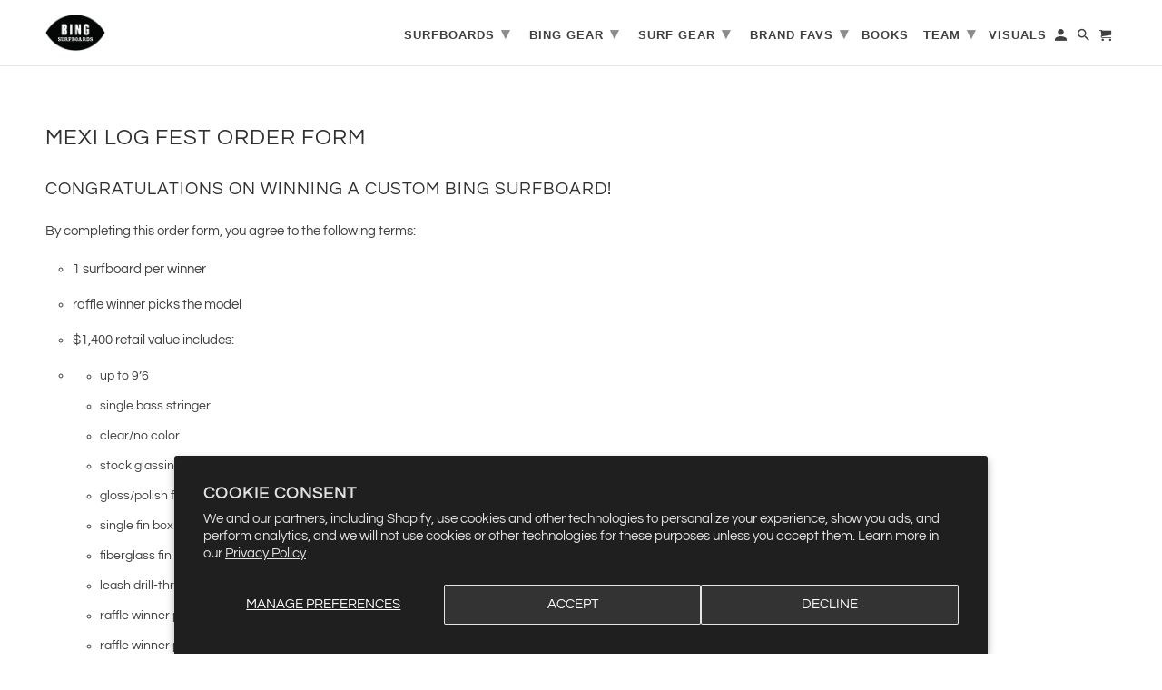

--- FILE ---
content_type: text/html; charset=utf-8
request_url: https://form.jotform.com/bingsurfboards/bing-surfboards-mexi-log-fest-raffl?parentURL=https%3A%2F%2Fbingsurf.com%2Fpages%2Fmexi-log-fest-order-form&jsForm=true
body_size: 8145
content:
<!DOCTYPE HTML PUBLIC "-//W3C//DTD HTML 4.01//EN" "http://www.w3.org/TR/html4/strict.dtd">
<html lang="en-US"  class="supernova "><head>
<meta http-equiv="Content-Type" content="text/html; charset=utf-8" />
<link rel="alternate" type="application/json+oembed" href="https://www.jotform.com/oembed/?format=json&amp;url=https%3A%2F%2Fform.jotform.com%2F80734796584169" title="oEmbed Form">
<link rel="alternate" type="text/xml+oembed" href="https://www.jotform.com/oembed/?format=xml&amp;url=https%3A%2F%2Fform.jotform.com%2F80734796584169" title="oEmbed Form">
<meta property="og:title" content="Bing Surfboards Mexi Log Fest Raffle Board Order Form" >
<meta property="og:url" content="https://form.jotform.com/80734796584169" >
<meta property="og:description" content="Please click the link to complete this form." >
<meta name="slack-app-id" content="AHNMASS8M">
<meta property="og:image" content="https://cdn.jotfor.ms/assets/img/landing/opengraph.png" />
<link rel="shortcut icon" href="https://cdn.jotfor.ms/assets/img/favicons/favicon-2021-light%402x.png">
<link rel="apple-touch-icon" href="https://cdn.jotfor.ms/assets/img/favicons/favicon-2021-light%402x.png">
<script>
          var favicon = document.querySelector('link[rel="shortcut icon"]');
          window.isDarkMode = (window.matchMedia && window.matchMedia('(prefers-color-scheme: dark)').matches);
          if(favicon && window.isDarkMode) {
              favicon.href = favicon.href.replaceAll('favicon-2021-light%402x.png', 'favicon-2021-dark%402x.png');
          }
      </script><link rel="canonical" href="https://form.jotform.com/80734796584169" />
<meta name="viewport" content="width=device-width, initial-scale=1.0, maximum-scale=5.0, user-scalable=1" />
<meta name="HandheldFriendly" content="true" />
<title>Bing Surfboards Mexi Log Fest Raffle Board Order Form</title>
<link href="https://cdn.jotfor.ms/s/static/b29cf4f7f8d/static/formCss.css" rel="stylesheet" type="text/css" />
<link type="text/css" rel="stylesheet" href="https://cdn.jotfor.ms/stylebuilder/static/form-common.css?v=bfad20d
"/>
<link type="text/css" rel="stylesheet" href="https://cdn.jotfor.ms/css/styles/nova.css?3.3.68131" />
<style type="text/css">@media print{*{-webkit-print-color-adjust: exact !important;color-adjust: exact !important;}.form-section{display:inline!important}.form-pagebreak{display:none!important}.form-section-closed{height:auto!important}.page-section{position:initial!important}}</style>
<link type="text/css" rel="stylesheet" href="https://cdn.jotfor.ms/themes/CSS/566a91c2977cdfcd478b4567.css?v=3.3.68131&themeRevisionID=59fb452acf3bfe2c70272a21"/>
<link type="text/css" rel="stylesheet" href="https://cdn.jotfor.ms/s/static/b29cf4f7f8d/css/styles/payment/payment_feature.css?3.3.68131" />
<style type="text/css">
    .form-label-left{
        width:150px;
    }
    .form-line{
        padding-top:12px;
        padding-bottom:12px;
    }
    .form-label-right{
        width:150px;
    }
    body, html{
        margin:0;
        padding:0;
        background:#fff;
    }

    .form-all{
        margin:0px auto;
        padding-top:20px;
        width:690px;
        color:#555 !important;
        font-family:'Helvetica';
        font-size:14px;
    }
</style>

<style type="text/css" id="form-designer-style">
    /* Injected CSS Code */
/*PREFERENCES STYLE*/
    .form-all {
      font-family: Helvetica, sans-serif;
    }
    .form-all .qq-upload-button,
    .form-all .form-submit-button,
    .form-all .form-submit-reset,
    .form-all .form-submit-print {
      font-family: Helvetica, sans-serif;
    }
    .form-all .form-pagebreak-back-container,
    .form-all .form-pagebreak-next-container {
      font-family: Helvetica, sans-serif;
    }
    .form-header-group {
      font-family: Helvetica, sans-serif;
    }
    .form-label {
      font-family: Helvetica, sans-serif;
    }
  
    .form-label.form-label-auto {
      
    display: block;
    float: none;
    text-align: left;
    width: 100%;
  
    }
  
    .form-line {
      margin-top: 12px;
      margin-bottom: 12px;
    }
  
    .form-all {
      width: 690px;
    }
  
    .form-label-left,
    .form-label-right,
    .form-label-left.form-label-auto,
    .form-label-right.form-label-auto {
      width: 150px;
    }
  
    .form-all {
      font-size: 14px
    }
    .form-all .qq-upload-button,
    .form-all .qq-upload-button,
    .form-all .form-submit-button,
    .form-all .form-submit-reset,
    .form-all .form-submit-print {
      font-size: 14px
    }
    .form-all .form-pagebreak-back-container,
    .form-all .form-pagebreak-next-container {
      font-size: 14px
    }
  
    .supernova .form-all, .form-all {
      background-color: #fff;
      border: 1px solid transparent;
    }
  
    .form-all {
      color: #555;
    }
    .form-header-group .form-header {
      color: #555;
    }
    .form-header-group .form-subHeader {
      color: #555;
    }
    .form-label-top,
    .form-label-left,
    .form-label-right,
    .form-html,
    .form-checkbox-item label,
    .form-radio-item label {
      color: #555;
    }
    .form-sub-label {
      color: #6f6f6f;
    }
  
    .supernova {
      background-color: #ffffff;
    }
    .supernova body {
      background: transparent;
    }
  
    .form-textbox,
    .form-textarea,
    .form-radio-other-input,
    .form-checkbox-other-input,
    .form-captcha input,
    .form-spinner input {
      background-color: undefined;
    }
  
    .supernova {
      background-image: none;
    }
    #stage {
      background-image: none;
    }
  
    .form-all {
      background-image: none;
    }
  
  .ie-8 .form-all:before { display: none; }
  .ie-8 {
    margin-top: auto;
    margin-top: initial;
  }
  
  /*PREFERENCES STYLE*//*__INSPECT_SEPERATOR__*/
    /* Injected CSS Code */
</style>

<link type="text/css" rel="stylesheet" href="https://cdn.jotfor.ms/stylebuilder/static/buttons/form-submit-button-simple_grey.css?3.3.68131"/>
<script>window.enableEventObserver=true</script>
<script>window.CDN="https://cdn.jotfor.ms/"</script>
<script>window.umdRootPath="https://cdn.jotfor.ms/s/umd/00294e3ed83/"</script>
<script>window.staticRootPath="https://cdn.jotfor.ms/s/static/b29cf4f7f8d/"</script>
<script src="https://cdn.jotfor.ms/s/static/b29cf4f7f8d/static/prototype.forms.js" type="text/javascript"></script>
<script src="https://cdn.jotfor.ms/s/static/b29cf4f7f8d/static/jotform.forms.js" type="text/javascript"></script>
<script src="https://cdn.jotfor.ms/s/static/b29cf4f7f8d/js/punycode-1.4.1.min.js" type="text/javascript" defer></script>
<script src="https://cdn.jotfor.ms/s/static/b29cf4f7f8d/js/vendor/imageinfo.js" type="text/javascript"></script>
<script src="https://cdn.jotfor.ms/s/static/b29cf4f7f8d/file-uploader/fileuploader.js" type="text/javascript"></script>
<script type="text/javascript">	JotForm.newDefaultTheme = false;
	JotForm.extendsNewTheme = false;
	// {GPT_APP_SCRIPT}
	JotForm.singleProduct = true;
	JotForm.newPaymentUIForNewCreatedForms = false;
	JotForm.texts = {"confirmEmail":"E-mail does not match","pleaseWait":"Please wait...","validateEmail":"You need to validate this e-mail","confirmClearForm":"Are you sure you want to clear the form","lessThan":"Your score should be less than or equal to","incompleteFields":"There are incomplete required fields. Please complete them.","required":"This field is required.","requireOne":"At least one field required.","requireEveryRow":"Every row is required.","requireEveryCell":"Every cell is required.","email":"Enter a valid e-mail address","alphabetic":"This field can only contain letters","numeric":"This field can only contain numeric values","alphanumeric":"This field can only contain letters and numbers.","cyrillic":"This field can only contain cyrillic characters","url":"This field can only contain a valid URL","currency":"This field can only contain currency values.","fillMask":"Field value must fill mask.","uploadExtensions":"You can only upload following files:","noUploadExtensions":"File has no extension file type (e.g. .txt, .png, .jpeg)","uploadFilesize":"File size cannot be bigger than:","uploadFilesizemin":"File size cannot be smaller than:","gradingScoreError":"Score total should only be less than or equal to","inputCarretErrorA":"Input should not be less than the minimum value:","inputCarretErrorB":"Input should not be greater than the maximum value:","maxDigitsError":"The maximum digits allowed is","minCharactersError":"The number of characters should not be less than the minimum value:","maxCharactersError":"The number of characters should not be more than the maximum value:","freeEmailError":"Free email accounts are not allowed","minSelectionsError":"The minimum required number of selections is ","maxSelectionsError":"The maximum number of selections allowed is ","pastDatesDisallowed":"Date must not be in the past.","dateLimited":"This date is unavailable.","dateInvalid":"This date is not valid. The date format is {format}","dateInvalidSeparate":"This date is not valid. Enter a valid {element}.","ageVerificationError":"You must be older than {minAge} years old to submit this form.","multipleFileUploads_typeError":"{file} has invalid extension. Only {extensions} are allowed.","multipleFileUploads_sizeError":"{file} is too large, maximum file size is {sizeLimit}.","multipleFileUploads_minSizeError":"{file} is too small, minimum file size is {minSizeLimit}.","multipleFileUploads_emptyError":"{file} is empty, please select files again without it.","multipleFileUploads_uploadFailed":"File upload failed, please remove it and upload the file again.","multipleFileUploads_onLeave":"The files are being uploaded, if you leave now the upload will be cancelled.","multipleFileUploads_fileLimitError":"Only {fileLimit} file uploads allowed.","dragAndDropFilesHere_infoMessage":"Drag and drop files here","chooseAFile_infoMessage":"Choose a file","maxFileSize_infoMessage":"Max. file size","generalError":"There are errors on the form. Please fix them before continuing.","generalPageError":"There are errors on this page. Please fix them before continuing.","wordLimitError":"Too many words. The limit is","wordMinLimitError":"Too few words.  The minimum is","characterLimitError":"Too many Characters.  The limit is","characterMinLimitError":"Too few characters. The minimum is","ccInvalidNumber":"Credit Card Number is invalid.","ccInvalidCVC":"CVC number is invalid.","ccInvalidExpireDate":"Expire date is invalid.","ccInvalidExpireMonth":"Expiration month is invalid.","ccInvalidExpireYear":"Expiration year is invalid.","ccMissingDetails":"Please fill up the credit card details.","ccMissingProduct":"Please select at least one product.","ccMissingDonation":"Please enter numeric values for donation amount.","disallowDecimals":"Please enter a whole number.","restrictedDomain":"This domain is not allowed","ccDonationMinLimitError":"Minimum amount is {minAmount} {currency}","requiredLegend":"All fields marked with * are required and must be filled.","geoPermissionTitle":"Permission Denied","geoPermissionDesc":"Check your browser's privacy settings.","geoNotAvailableTitle":"Position Unavailable","geoNotAvailableDesc":"Location provider not available. Please enter the address manually.","geoTimeoutTitle":"Timeout","geoTimeoutDesc":"Please check your internet connection and try again.","selectedTime":"Selected Time","formerSelectedTime":"Former Time","cancelAppointment":"Cancel Appointment","cancelSelection":"Cancel Selection","confirmSelection":"Confirm Selection","noSlotsAvailable":"No slots available","slotUnavailable":"{time} on {date} has been selected is unavailable. Please select another slot.","multipleError":"There are {count} errors on this page. Please correct them before moving on.","oneError":"There is {count} error on this page. Please correct it before moving on.","doneMessage":"Well done! All errors are fixed.","invalidTime":"Enter a valid time","doneButton":"Done","reviewSubmitText":"Review and Submit","nextButtonText":"Next","prevButtonText":"Previous","seeErrorsButton":"See Errors","notEnoughStock":"Not enough stock for the current selection","notEnoughStock_remainedItems":"Not enough stock for the current selection ({count} items left)","soldOut":"Sold Out","justSoldOut":"Just Sold Out","selectionSoldOut":"Selection Sold Out","subProductItemsLeft":"({count} items left)","startButtonText":"START","submitButtonText":"Submit","submissionLimit":"Sorry! Only one entry is allowed. <br> Multiple submissions are disabled for this form.","reviewBackText":"Back to Form","seeAllText":"See All","progressMiddleText":"of","fieldError":"field has an error.","error":"Error"};
	JotForm.isFormViewTrackingAllowed = true;
	JotForm.replaceTagTest = true;
	JotForm.activeRedirect = "thankurl";
	JotForm.uploadServerURL = "https://upload.jotform.com/upload";
	JotForm.clearFieldOnHide="disable";
	JotForm.submitError="jumpToFirstError";

	JotForm.init(function(){
	/*INIT-START*/
if (window.JotForm && JotForm.accessible) $('input_8').setAttribute('tabindex',0);
if (window.JotForm && JotForm.accessible) $('input_9').setAttribute('tabindex',0);
if (window.JotForm && JotForm.accessible) $('input_10').setAttribute('tabindex',0);
if (window.JotForm && JotForm.accessible) $('input_11').setAttribute('tabindex',0);
if (window.JotForm && JotForm.accessible) $('input_12').setAttribute('tabindex',0);
if (window.JotForm && JotForm.accessible) $('input_13').setAttribute('tabindex',0);
if (window.JotForm && JotForm.accessible) $('input_14').setAttribute('tabindex',0);
if (window.JotForm && JotForm.accessible) $('input_15').setAttribute('tabindex',0);
if (window.JotForm && JotForm.accessible) $('input_16').setAttribute('tabindex',0);
if (window.JotForm && JotForm.accessible) $('input_17').setAttribute('tabindex',0);
if (window.JotForm && JotForm.accessible) $('input_19').setAttribute('tabindex',0);
if (window.JotForm && JotForm.accessible) $('input_20').setAttribute('tabindex',0);
if (window.JotForm && JotForm.accessible) $('input_21').setAttribute('tabindex',0);
if (window.JotForm && JotForm.accessible) $('input_23').setAttribute('tabindex',0);
if (window.JotForm && JotForm.accessible) $('input_29').setAttribute('tabindex',0);
if (window.JotForm && JotForm.accessible) $('input_25').setAttribute('tabindex',0);
      JotForm.alterTexts({"nextButtonText":"Next","prevButtonText":"Previous","progressMiddleText":"of","seeAllText":"See All","submitButtonText":"Submit"});
      JotForm.alterTexts({"couponApply":"Apply","couponBlank":"Please enter a coupon.","couponChange":"","couponEnter":"Enter coupon","couponExpired":"Coupon is expired. Please try another one.","couponInvalid":"Coupon is invalid.","couponValid":"Coupon is valid.","shippingShipping":"Shipping:","taxTax":"Tax:","totalSubTotal":"Subtotal:","totalTotal":"Total:"}, true);
      setTimeout(function() {
          JotForm.initMultipleUploads();
      }, 2);
	/*INIT-END*/
	});

   setTimeout(function() {
JotForm.paymentExtrasOnTheFly([null,null,null,{"description":"","name":"name","qid":"3","text":"Name","type":"control_fullname"},{"description":"","name":"email","qid":"4","subLabel":"example@example.com","text":"Email","type":"control_email"},{"description":"","name":"billingAddress","qid":"5","text":"Billing Address","type":"control_address"},{"description":"","name":"shippingAddress","qid":"6","text":"Shipping Address","type":"control_address"},{"description":"","name":"phoneNumber","qid":"7","text":"Phone Number","type":"control_phone"},{"description":"","name":"boardModel","qid":"8","subLabel":"View our Surfboards Pages for Available Models","text":"Board Model?","type":"control_textarea","wysiwyg":"Disable"},{"description":"","name":"length","qid":"9","subLabel":"","text":"Length","type":"control_textbox"},{"description":"","name":"nose","qid":"10","subLabel":"","text":"Nose","type":"control_textbox"},{"description":"","name":"width","qid":"11","subLabel":"","text":"Width","type":"control_textbox"},{"description":"","name":"tail","qid":"12","subLabel":"","text":"Tail","type":"control_textbox"},{"description":"","name":"thickness","qid":"13","subLabel":"","text":"Thickness","type":"control_textbox"},{"description":"","name":"surfersHeight14","qid":"14","subLabel":"","text":"Surfer's Height","type":"control_textbox"},{"description":"","name":"surfersWeight","qid":"15","subLabel":"","text":"Surfer's Weight","type":"control_textbox"},{"description":"","name":"surfersAge","qid":"16","subLabel":"","text":"Surfer's Age","type":"control_textbox"},{"description":"","name":"yearsSurfing","qid":"17","subLabel":"","text":"Year's Surfing Experience","type":"control_textbox"},null,{"description":"","name":"boardsIntended","qid":"19","subLabel":"","text":"Boards Intended Wave Type \u002F Condition","type":"control_textarea","wysiwyg":"Disable"},{"description":"","name":"boardsIntended20","qid":"20","subLabel":"","text":"Boards Intended Wave Size","type":"control_textarea","wysiwyg":"Disable"},{"description":"","name":"colorsChoice","qid":"21","subLabel":"","text":"Color(s) Choice","type":"control_textarea","wysiwyg":"Disable"},{"description":"","name":"opacity","qid":"22","subLabel":"","text":"Opacity","type":"control_dropdown"},{"description":"","name":"glassingWeight","qid":"23","subLabel":"","text":"Glassing Weight","type":"control_textarea","wysiwyg":"Disable"},{"description":"","name":"preferredFin","qid":"24","subLabel":"","text":"Preferred Fin System","type":"control_dropdown"},{"description":"","name":"additionalNotes","qid":"25","subLabel":"","text":"Additional Notes","type":"control_textarea","wysiwyg":"Disable"},{"name":"submit","qid":"26","text":"ORDER YOUR CUSTOM BOARD","type":"control_button"},null,{"description":"","name":"glassingFinish","qid":"28","subLabel":"","text":"Glassing Finish","type":"control_dropdown"},{"description":"","name":"preferredFin29","qid":"29","subLabel":"","text":"Preferred Fin Design","type":"control_textbox"},{"description":"","name":"tags","qid":"30","text":"Tags","type":"control_checkbox"},null,{"description":"","name":"uploadYour","qid":"32","subLabel":"","text":"Upload Your Image","type":"control_fileupload"}]);}, 20); 
</script>
</head>
<body>
<form class="jotform-form" onsubmit="return typeof testSubmitFunction !== 'undefined' && testSubmitFunction();" action="https://submit.jotform.com/submit/80734796584169" method="post" enctype="multipart/form-data" name="form_80734796584169" id="80734796584169" accept-charset="utf-8" autocomplete="on"><input type="hidden" name="formID" value="80734796584169" /><input type="hidden" id="JWTContainer" value="" /><input type="hidden" id="cardinalOrderNumber" value="" /><input type="hidden" id="jsExecutionTracker" name="jsExecutionTracker" value="build-date-1768762539360" /><input type="hidden" id="submitSource" name="submitSource" value="unknown" /><input type="hidden" id="submitDate" name="submitDate" value="undefined" /><input type="hidden" id="buildDate" name="buildDate" value="1768762539360" /><input type="hidden" name="uploadServerUrl" value="https://upload.jotform.com/upload" /><input type="hidden" name="eventObserver" value="1" />
  <div role="main" class="form-all">
    <ul class="form-section page-section" role="presentation">
      <li class="form-line jf-required" data-type="control_fullname" id="id_3"><label class="form-label form-label-top form-label-auto" id="label_3" for="first_3" aria-hidden="false"> Name<span class="form-required">*</span> </label>
        <div id="cid_3" class="form-input-wide jf-required">
          <div data-wrapper-react="true"><span class="form-sub-label-container" style="vertical-align:top" data-input-type="first"><input type="text" id="first_3" name="q3_name[first]" class="form-textbox validate[required]" data-defaultvalue="" autoComplete="section-input_3 given-name" size="10" data-component="first" aria-labelledby="label_3 sublabel_3_first" required="" value="" /><label class="form-sub-label" for="first_3" id="sublabel_3_first" style="min-height:13px">First Name</label></span><span class="form-sub-label-container" style="vertical-align:top" data-input-type="last"><input type="text" id="last_3" name="q3_name[last]" class="form-textbox validate[required]" data-defaultvalue="" autoComplete="section-input_3 family-name" size="15" data-component="last" aria-labelledby="label_3 sublabel_3_last" required="" value="" /><label class="form-sub-label" for="last_3" id="sublabel_3_last" style="min-height:13px">Last Name</label></span></div>
        </div>
      </li>
      <li class="form-line jf-required" data-type="control_email" id="id_4"><label class="form-label form-label-top form-label-auto" id="label_4" for="input_4" aria-hidden="false"> Email<span class="form-required">*</span> </label>
        <div id="cid_4" class="form-input-wide jf-required"> <span class="form-sub-label-container" style="vertical-align:top"><input type="email" id="input_4" name="q4_email" class="form-textbox validate[required, Email]" data-defaultvalue="" autoComplete="section-input_4 email" size="30" data-component="email" aria-labelledby="label_4 sublabel_input_4" required="" value="" /><label class="form-sub-label" for="input_4" id="sublabel_input_4" style="min-height:13px">example@example.com</label></span> </div>
      </li>
      <li class="form-line jf-required" data-type="control_phone" id="id_7"><label class="form-label form-label-top form-label-auto" id="label_7" for="input_7_area" aria-hidden="false"> Phone Number<span class="form-required">*</span> </label>
        <div id="cid_7" class="form-input-wide jf-required">
          <div data-wrapper-react="true"><span class="form-sub-label-container" style="vertical-align:top" data-input-type="areaCode"><input type="tel" id="input_7_area" name="q7_phoneNumber[area]" class="form-textbox validate[required]" data-defaultvalue="" autoComplete="section-input_7 tel-area-code" data-component="areaCode" aria-labelledby="label_7 sublabel_7_area" required="" value="" /><span class="phone-separate" aria-hidden="true"> -</span><label class="form-sub-label" for="input_7_area" id="sublabel_7_area" style="min-height:13px">Area Code</label></span><span class="form-sub-label-container" style="vertical-align:top" data-input-type="phone"><input type="tel" id="input_7_phone" name="q7_phoneNumber[phone]" class="form-textbox validate[required]" data-defaultvalue="" autoComplete="section-input_7 tel-local" data-component="phone" aria-labelledby="label_7 sublabel_7_phone" required="" value="" /><label class="form-sub-label" for="input_7_phone" id="sublabel_7_phone" style="min-height:13px">Phone Number</label></span></div>
        </div>
      </li>
      <li class="form-line jf-required" data-type="control_address" id="id_5"><label class="form-label form-label-top form-label-auto" id="label_5" for="input_5_addr_line1" aria-hidden="false"> Billing Address<span class="form-required">*</span> </label>
        <div id="cid_5" class="form-input-wide jf-required">
          <div summary="" class="form-address-table jsTest-addressField">
            <div class="form-address-line-wrapper jsTest-address-line-wrapperField"><span class="form-address-line form-address-street-line jsTest-address-lineField"><span class="form-sub-label-container" style="vertical-align:top"><input type="text" id="input_5_addr_line1" name="q5_billingAddress[addr_line1]" class="form-textbox validate[required] form-address-line" data-defaultvalue="" autoComplete="section-input_5 address-line1" data-component="address_line_1" aria-labelledby="label_5 sublabel_5_addr_line1" required="" value="" /><label class="form-sub-label" for="input_5_addr_line1" id="sublabel_5_addr_line1" style="min-height:13px">Street Address</label></span></span></div>
            <div class="form-address-line-wrapper jsTest-address-line-wrapperField"><span class="form-address-line form-address-street-line jsTest-address-lineField"><span class="form-sub-label-container" style="vertical-align:top"><input type="text" id="input_5_addr_line2" name="q5_billingAddress[addr_line2]" class="form-textbox form-address-line" data-defaultvalue="" autoComplete="section-input_5 address-line2" data-component="address_line_2" aria-labelledby="label_5 sublabel_5_addr_line2" value="" /><label class="form-sub-label" for="input_5_addr_line2" id="sublabel_5_addr_line2" style="min-height:13px">Street Address Line 2</label></span></span></div>
            <div class="form-address-line-wrapper jsTest-address-line-wrapperField"><span class="form-address-line form-address-city-line jsTest-address-lineField "><span class="form-sub-label-container" style="vertical-align:top"><input type="text" id="input_5_city" name="q5_billingAddress[city]" class="form-textbox validate[required] form-address-city" data-defaultvalue="" autoComplete="section-input_5 address-level2" data-component="city" aria-labelledby="label_5 sublabel_5_city" required="" value="" /><label class="form-sub-label" for="input_5_city" id="sublabel_5_city" style="min-height:13px">City</label></span></span><span class="form-address-line form-address-state-line jsTest-address-lineField "><span class="form-sub-label-container" style="vertical-align:top"><input type="text" id="input_5_state" name="q5_billingAddress[state]" class="form-textbox validate[required] form-address-state" data-defaultvalue="" autoComplete="section-input_5 address-level1" data-component="state" aria-labelledby="label_5 sublabel_5_state" required="" value="" /><label class="form-sub-label" for="input_5_state" id="sublabel_5_state" style="min-height:13px">State / Province</label></span></span></div>
            <div class="form-address-line-wrapper jsTest-address-line-wrapperField"><span class="form-address-line form-address-zip-line jsTest-address-lineField "><span class="form-sub-label-container" style="vertical-align:top"><input type="text" id="input_5_postal" name="q5_billingAddress[postal]" class="form-textbox form-address-postal" data-defaultvalue="" autoComplete="section-input_5 postal-code" data-component="zip" aria-labelledby="label_5 sublabel_5_postal" value="" /><label class="form-sub-label" for="input_5_postal" id="sublabel_5_postal" style="min-height:13px">Postal / Zip Code</label></span></span></div>
          </div>
        </div>
      </li>
      <li class="form-line jf-required" data-type="control_address" id="id_6"><label class="form-label form-label-top form-label-auto" id="label_6" for="input_6_addr_line1" aria-hidden="false"> Shipping Address<span class="form-required">*</span> </label>
        <div id="cid_6" class="form-input-wide jf-required">
          <div summary="" class="form-address-table jsTest-addressField">
            <div class="form-address-line-wrapper jsTest-address-line-wrapperField"><span class="form-address-line form-address-street-line jsTest-address-lineField"><span class="form-sub-label-container" style="vertical-align:top"><input type="text" id="input_6_addr_line1" name="q6_shippingAddress[addr_line1]" class="form-textbox validate[required] form-address-line" data-defaultvalue="" autoComplete="section-input_6 address-line1" data-component="address_line_1" aria-labelledby="label_6 sublabel_6_addr_line1" required="" value="" /><label class="form-sub-label" for="input_6_addr_line1" id="sublabel_6_addr_line1" style="min-height:13px">Street Address</label></span></span></div>
            <div class="form-address-line-wrapper jsTest-address-line-wrapperField"><span class="form-address-line form-address-street-line jsTest-address-lineField"><span class="form-sub-label-container" style="vertical-align:top"><input type="text" id="input_6_addr_line2" name="q6_shippingAddress[addr_line2]" class="form-textbox form-address-line" data-defaultvalue="" autoComplete="section-input_6 address-line2" data-component="address_line_2" aria-labelledby="label_6 sublabel_6_addr_line2" value="" /><label class="form-sub-label" for="input_6_addr_line2" id="sublabel_6_addr_line2" style="min-height:13px">Street Address Line 2</label></span></span></div>
            <div class="form-address-line-wrapper jsTest-address-line-wrapperField"><span class="form-address-line form-address-city-line jsTest-address-lineField "><span class="form-sub-label-container" style="vertical-align:top"><input type="text" id="input_6_city" name="q6_shippingAddress[city]" class="form-textbox validate[required] form-address-city" data-defaultvalue="" autoComplete="section-input_6 address-level2" data-component="city" aria-labelledby="label_6 sublabel_6_city" required="" value="" /><label class="form-sub-label" for="input_6_city" id="sublabel_6_city" style="min-height:13px">City</label></span></span><span class="form-address-line form-address-state-line jsTest-address-lineField "><span class="form-sub-label-container" style="vertical-align:top"><input type="text" id="input_6_state" name="q6_shippingAddress[state]" class="form-textbox validate[required] form-address-state" data-defaultvalue="" autoComplete="section-input_6 address-level1" data-component="state" aria-labelledby="label_6 sublabel_6_state" required="" value="" /><label class="form-sub-label" for="input_6_state" id="sublabel_6_state" style="min-height:13px">State / Province</label></span></span></div>
            <div class="form-address-line-wrapper jsTest-address-line-wrapperField"><span class="form-address-line form-address-zip-line jsTest-address-lineField "><span class="form-sub-label-container" style="vertical-align:top"><input type="text" id="input_6_postal" name="q6_shippingAddress[postal]" class="form-textbox form-address-postal" data-defaultvalue="" autoComplete="section-input_6 postal-code" data-component="zip" aria-labelledby="label_6 sublabel_6_postal" value="" /><label class="form-sub-label" for="input_6_postal" id="sublabel_6_postal" style="min-height:13px">Postal / Zip Code</label></span></span></div>
          </div>
        </div>
      </li>
      <li class="form-line jf-required" data-type="control_textarea" id="id_8"><label class="form-label form-label-top form-label-auto" id="label_8" for="input_8" aria-hidden="false"> Board Model?<span class="form-required">*</span> </label>
        <div id="cid_8" class="form-input-wide jf-required"> <span class="form-sub-label-container" style="vertical-align:top"><textarea id="input_8" class="form-textarea validate[required]" name="q8_boardModel" cols="40" rows="6" data-component="textarea" required="" aria-labelledby="label_8 sublabel_input_8"></textarea><label class="form-sub-label" for="input_8" id="sublabel_input_8" style="min-height:13px">View our Surfboards Pages for Available Models</label></span> </div>
      </li>
      <li class="form-line" data-type="control_textbox" id="id_9"><label class="form-label form-label-top form-label-auto" id="label_9" for="input_9" aria-hidden="false"> Length </label>
        <div id="cid_9" class="form-input-wide"> <input type="text" id="input_9" name="q9_length" data-type="input-textbox" class="form-textbox" data-defaultvalue="" size="20" data-component="textbox" aria-labelledby="label_9" value="" /> </div>
      </li>
      <li class="form-line" data-type="control_textbox" id="id_10"><label class="form-label form-label-top form-label-auto" id="label_10" for="input_10" aria-hidden="false"> Nose </label>
        <div id="cid_10" class="form-input-wide"> <input type="text" id="input_10" name="q10_nose" data-type="input-textbox" class="form-textbox" data-defaultvalue="" size="20" data-component="textbox" aria-labelledby="label_10" value="" /> </div>
      </li>
      <li class="form-line" data-type="control_textbox" id="id_11"><label class="form-label form-label-top form-label-auto" id="label_11" for="input_11" aria-hidden="false"> Width </label>
        <div id="cid_11" class="form-input-wide"> <input type="text" id="input_11" name="q11_width" data-type="input-textbox" class="form-textbox" data-defaultvalue="" size="20" data-component="textbox" aria-labelledby="label_11" value="" /> </div>
      </li>
      <li class="form-line" data-type="control_textbox" id="id_12"><label class="form-label form-label-top form-label-auto" id="label_12" for="input_12" aria-hidden="false"> Tail </label>
        <div id="cid_12" class="form-input-wide"> <input type="text" id="input_12" name="q12_tail" data-type="input-textbox" class="form-textbox" data-defaultvalue="" size="20" data-component="textbox" aria-labelledby="label_12" value="" /> </div>
      </li>
      <li class="form-line" data-type="control_textbox" id="id_13"><label class="form-label form-label-top form-label-auto" id="label_13" for="input_13" aria-hidden="false"> Thickness </label>
        <div id="cid_13" class="form-input-wide"> <input type="text" id="input_13" name="q13_thickness" data-type="input-textbox" class="form-textbox" data-defaultvalue="" size="20" data-component="textbox" aria-labelledby="label_13" value="" /> </div>
      </li>
      <li class="form-line" data-type="control_textbox" id="id_14"><label class="form-label form-label-top form-label-auto" id="label_14" for="input_14" aria-hidden="false"> Surfer's Height </label>
        <div id="cid_14" class="form-input-wide"> <input type="text" id="input_14" name="q14_surfersHeight14" data-type="input-textbox" class="form-textbox" data-defaultvalue="" size="20" data-component="textbox" aria-labelledby="label_14" value="" /> </div>
      </li>
      <li class="form-line" data-type="control_textbox" id="id_15"><label class="form-label form-label-top form-label-auto" id="label_15" for="input_15" aria-hidden="false"> Surfer's Weight </label>
        <div id="cid_15" class="form-input-wide"> <input type="text" id="input_15" name="q15_surfersWeight" data-type="input-textbox" class="form-textbox" data-defaultvalue="" size="20" data-component="textbox" aria-labelledby="label_15" value="" /> </div>
      </li>
      <li class="form-line" data-type="control_textbox" id="id_16"><label class="form-label form-label-top form-label-auto" id="label_16" for="input_16" aria-hidden="false"> Surfer's Age </label>
        <div id="cid_16" class="form-input-wide"> <input type="text" id="input_16" name="q16_surfersAge" data-type="input-textbox" class="form-textbox" data-defaultvalue="" size="20" data-component="textbox" aria-labelledby="label_16" value="" /> </div>
      </li>
      <li class="form-line" data-type="control_textbox" id="id_17"><label class="form-label form-label-top form-label-auto" id="label_17" for="input_17" aria-hidden="false"> Year's Surfing Experience </label>
        <div id="cid_17" class="form-input-wide"> <input type="text" id="input_17" name="q17_yearsSurfing" data-type="input-textbox" class="form-textbox" data-defaultvalue="" size="20" data-component="textbox" aria-labelledby="label_17" value="" /> </div>
      </li>
      <li class="form-line" data-type="control_textarea" id="id_19"><label class="form-label form-label-top form-label-auto" id="label_19" for="input_19" aria-hidden="false"> Boards Intended Wave Type / Condition </label>
        <div id="cid_19" class="form-input-wide"> <textarea id="input_19" class="form-textarea" name="q19_boardsIntended" cols="40" rows="6" data-component="textarea" aria-labelledby="label_19"></textarea> </div>
      </li>
      <li class="form-line" data-type="control_textarea" id="id_20"><label class="form-label form-label-top form-label-auto" id="label_20" for="input_20" aria-hidden="false"> Boards Intended Wave Size </label>
        <div id="cid_20" class="form-input-wide"> <textarea id="input_20" class="form-textarea" name="q20_boardsIntended20" cols="40" rows="6" data-component="textarea" aria-labelledby="label_20"></textarea> </div>
      </li>
      <li class="form-line" data-type="control_textarea" id="id_21"><label class="form-label form-label-top form-label-auto" id="label_21" for="input_21" aria-hidden="false"> Color(s) Choice </label>
        <div id="cid_21" class="form-input-wide"> <textarea id="input_21" class="form-textarea" name="q21_colorsChoice" cols="40" rows="6" data-component="textarea" aria-labelledby="label_21"></textarea> </div>
      </li>
      <li class="form-line" data-type="control_dropdown" id="id_22"><label class="form-label form-label-top form-label-auto" id="label_22" for="input_22" aria-hidden="false"> Opacity </label>
        <div id="cid_22" class="form-input-wide"> <select class="form-dropdown" id="input_22" name="q22_opacity" style="width:150px" data-component="dropdown" aria-label="Opacity">
            <option value=""></option>
            <option value="Resin Tint">Resin Tint</option>
            <option value="Opaque">Opaque</option>
            <option value="Clear">Clear</option>
          </select> </div>
      </li>
      <li class="form-line" data-type="control_textarea" id="id_23"><label class="form-label form-label-top form-label-auto" id="label_23" for="input_23" aria-hidden="false"> Glassing Weight </label>
        <div id="cid_23" class="form-input-wide"> <textarea id="input_23" class="form-textarea" name="q23_glassingWeight" cols="40" rows="6" data-component="textarea" aria-labelledby="label_23"></textarea> </div>
      </li>
      <li class="form-line" data-type="control_dropdown" id="id_28"><label class="form-label form-label-top form-label-auto" id="label_28" for="input_28" aria-hidden="false"> Glassing Finish </label>
        <div id="cid_28" class="form-input-wide"> <select class="form-dropdown" id="input_28" name="q28_glassingFinish" style="width:150px" data-component="dropdown" aria-label="Glassing Finish">
            <option value=""></option>
            <option value="Sanded Finish">Sanded Finish</option>
            <option value="Wet Sand Gloss">Wet Sand Gloss</option>
            <option value="Gloss Finish">Gloss Finish</option>
          </select> </div>
      </li>
      <li class="form-line" data-type="control_dropdown" id="id_24"><label class="form-label form-label-top form-label-auto" id="label_24" for="input_24" aria-hidden="false"> Preferred Fin System </label>
        <div id="cid_24" class="form-input-wide"> <select class="form-dropdown" id="input_24" name="q24_preferredFin" style="width:150px" data-component="dropdown" aria-label="Preferred Fin System">
            <option value=""></option>
            <option value="FCS">FCS</option>
            <option value="FCS FUSION">FCS FUSION</option>
            <option value="FCS II">FCS II</option>
            <option value="FUTURES">FUTURES</option>
            <option value="CENTER BOX">CENTER BOX</option>
            <option value="GLASS ON">GLASS ON</option>
          </select> </div>
      </li>
      <li class="form-line" data-type="control_textbox" id="id_29"><label class="form-label form-label-top form-label-auto" id="label_29" for="input_29" aria-hidden="false"> Preferred Fin Design </label>
        <div id="cid_29" class="form-input-wide"> <input type="text" id="input_29" name="q29_preferredFin29" data-type="input-textbox" class="form-textbox" data-defaultvalue="" size="20" data-component="textbox" aria-labelledby="label_29" value="" /> </div>
      </li>
      <li class="form-line" data-type="control_textarea" id="id_25"><label class="form-label form-label-top form-label-auto" id="label_25" for="input_25" aria-hidden="false"> Additional Notes </label>
        <div id="cid_25" class="form-input-wide"> <textarea id="input_25" class="form-textarea" name="q25_additionalNotes" cols="40" rows="6" data-component="textarea" aria-labelledby="label_25"></textarea> </div>
      </li>
      <li class="form-line" data-type="control_fileupload" id="id_32"><label class="form-label form-label-top form-label-auto" id="label_32" for="input_32" aria-hidden="false"> Upload Your Image </label>
        <div id="cid_32" class="form-input-wide">
          <div data-wrapper-react="true">
            <div data-wrapper-react="true">
              <div class="qq-uploader-buttonText-value">Browse Files</div><input type="file" id="input_32" name="q32_uploadYour[]" multiple="" class="form-upload-multiple" data-imagevalidate="yes" data-file-accept="pdf, doc, docx, xls, xlsx, csv, txt, rtf, html, zip, mp3, wma, mpg, flv, avi, jpg, jpeg, png, gif" data-file-maxsize="10854" data-file-minsize="0" data-file-limit="" data-component="fileupload" />
            </div><span style="display:none" class="cancelText">Cancel</span><span style="display:none" class="ofText">of</span>
          </div>
        </div>
      </li>
      <li class="form-line" data-type="control_button" id="id_26">
        <div id="cid_26" class="form-input-wide">
          <div data-align="left" class="form-buttons-wrapper form-buttons-left   jsTest-button-wrapperField"><button id="input_26" type="submit" class="form-submit-button form-submit-button-simple_grey submit-button jf-form-buttons jsTest-submitField legacy-submit" data-component="button" data-content="">ORDER YOUR CUSTOM BOARD</button><span> </span><button id="input_print_26" type="button" class="form-submit-print form-submit-button-simple_grey jf-form-buttons" data-component="button"><img src="https://cdn.jotfor.ms/assets/v3/images/printer.png" style="vertical-align:middle" alt="Print" /><span id="span_print_26" class="span_print">Print Form</span></button></div>
        </div>
      </li>
      <li style="display:none">Should be Empty: <input type="text" name="website" value="" type="hidden" /></li>
    </ul>
  </div>
  <script>
    JotForm.showJotFormPowered = "old_footer";
  </script>
  <script>
    JotForm.poweredByText = "Powered by Jotform";
  </script><input type="hidden" class="simple_spc" id="simple_spc" name="simple_spc" value="80734796584169" />
  <script type="text/javascript">
    var all_spc = document.querySelectorAll("form[id='80734796584169'] .si" + "mple" + "_spc");
    for (var i = 0; i < all_spc.length; i++)
    {
      all_spc[i].value = "80734796584169-80734796584169";
    }
  </script>
</form></body>
</html><script type="text/javascript">JotForm.isNewSACL=true;</script>

--- FILE ---
content_type: text/css
request_url: https://bingsurf.com/cdn/shop/t/49/assets/storeifyapps-storelocator.css?v=43085457795060405421678826204
body_size: 23373
content:
@import"//stackpath.bootstrapcdn.com/font-awesome/4.7.0/css/font-awesome.min.css";@import"//use.fontawesome.com/releases/v5.3.1/css/all.css";@import"//cdnjs.cloudflare.com/ajax/libs/animate.css/3.5.2/animate.min.css";#storeify-sl-btn-trigger-popup{cursor:pointer;position:fixed;bottom:20px;right:20px;z-index:9999999999;width:65px;height:65px;color:#fff;background:#333;border-radius:50px!important;text-align:center;border:0;justify-content:center;align-items:center;display:flex}/*!light-modal v1.1.0: A new lightweight css modal.
(c) 2017
MIT License
git+https://github.com/hunzaboy/Light-Modal.git*/.storeify-sl-light-modal{display:none;position:fixed;background:0 0;top:0;bottom:0;left:0;-ms-flex-align:center;align-items:center;-ms-flex-pack:center;justify-content:center;right:0;z-index:9000;transition:background 1s;font-size:inherit;visibility:hidden;overflow:auto;height:100%;scrollbar-color:#ccc transparent;scrollbar-width:thin}.storeify-sl-light-modal::-webkit-scrollbar{width:5px}.storeify-sl-light-modal::-webkit-scrollbar-track{background:#ccc}.storeify-light-moda::-webkit-scrollbar-thumb{background:#ccc}.storeify-sl-light-modal::-webkit-scrollbar-thumb:hover{background:#555}.storeify-sl-light-modal-content{background:0 0;width:1200px;margin:20px auto;position:relative;max-height:100%;display:-ms-flexbox;display:flex;-ms-flex-direction:column;flex-direction:column}.storeify-sl-light-modal-content.large-content{width:780px}.storeify-sl-light-modal.show{background-color:#0000004d;background-image:-moz-radial-gradient(rgba(0,0,0,.4),rgba(0,0,0,.9));background-image:-webkit-radial-gradient(rgba(0,0,0,.4),rgba(0,0,0,.9));background-image:-o-radial-gradient(rgba(0,0,0,.4),rgba(0,0,0,.9));background-image:radial-gradient(#0006,#000000e6);display:-ms-flexbox;display:flex;visibility:visible}.storeify-sl-light-modal-close-icon{position:absolute;top:-15px;right:-15px;text-decoration:none;color:#020202;padding:5px 10px;border-radius:.2em;background:#fff;font-size:1.5em;line-height:1;opacity:1;transition:opacity .2s ease-in-out}@media (max-width:767px){.storeify-sl-light-modal.show .storeify-sl-light-modal-content{width:90%}.storeify-sl-light-modal-content{padding-top:5%}.storeify-sl-light-modal-body .storelocator-layout-2{padding:20px}}@supports (display:flex){@media (max-width:767px){.storeify-sl-light-modal.show .storeify-sl-light-modal-content{width:90%}}}.bootstrap-storeifyapps html{font-family:sans-serif;-ms-text-size-adjust:100%;-webkit-text-size-adjust:100%}.bootstrap-storeifyapps body{margin:0}.bootstrap-storeifyapps article,.bootstrap-storeifyapps aside,.bootstrap-storeifyapps details,.bootstrap-storeifyapps figcaption,.bootstrap-storeifyapps figure,.bootstrap-storeifyapps footer,.bootstrap-storeifyapps header,.bootstrap-storeifyapps hgroup,.bootstrap-storeifyapps main,.bootstrap-storeifyapps menu,.bootstrap-storeifyapps nav,.bootstrap-storeifyapps section,.bootstrap-storeifyapps summary{display:block}.bootstrap-storeifyapps audio,.bootstrap-storeifyapps canvas,.bootstrap-storeifyapps progress,.bootstrap-storeifyapps video{display:inline-block;vertical-align:baseline}.bootstrap-storeifyapps audio:not([controls]){display:none;height:0}.bootstrap-storeifyapps [hidden],.bootstrap-storeifyapps template{display:none}.bootstrap-storeifyapps a{background-color:transparent}.bootstrap-storeifyapps a:active,.bootstrap-storeifyapps a:hover{outline:0}.bootstrap-storeifyapps abbr[title]{border-bottom:1px dotted}.bootstrap-storeifyapps b,.bootstrap-storeifyapps strong{font-weight:700}.bootstrap-storeifyapps dfn{font-style:italic}.bootstrap-storeifyapps h1{font-size:2em;margin:.67em 0}.bootstrap-storeifyapps mark{background:#ff0;color:#000}.bootstrap-storeifyapps small{font-size:80%}.bootstrap-storeifyapps sub,.bootstrap-storeifyapps sup{font-size:75%;line-height:0;position:relative;vertical-align:baseline}.bootstrap-storeifyapps sup{top:-.5em}.bootstrap-storeifyapps sub{bottom:-.25em}.bootstrap-storeifyapps img{border:0}.bootstrap-storeifyapps svg:not(:root){overflow:hidden}.bootstrap-storeifyapps figure{margin:1em 40px}.bootstrap-storeifyapps hr{-moz-box-sizing:content-box;-webkit-box-sizing:content-box;box-sizing:content-box;height:0}.bootstrap-storeifyapps pre{overflow:auto}.bootstrap-storeifyapps code,.bootstrap-storeifyapps kbd,.bootstrap-storeifyapps pre,.bootstrap-storeifyapps samp{font-family:monospace,monospace;font-size:1em}.bootstrap-storeifyapps button,.bootstrap-storeifyapps input,.bootstrap-storeifyapps optgroup,.bootstrap-storeifyapps select,.bootstrap-storeifyapps textarea{font:inherit;margin:0}.bootstrap-storeifyapps button{overflow:visible}.bootstrap-storeifyapps button,.bootstrap-storeifyapps select{text-transform:none}.bootstrap-storeifyapps button,.bootstrap-storeifyapps html input[type=button],.bootstrap-storeifyapps input[type=reset],.bootstrap-storeifyapps input[type=submit]{-webkit-appearance:button;cursor:pointer}.bootstrap-storeifyapps button[disabled],.bootstrap-storeifyapps html input[disabled]{cursor:default}.bootstrap-storeifyapps button::-moz-focus-inner,.bootstrap-storeifyapps input::-moz-focus-inner{border:0;padding:0}.bootstrap-storeifyapps input{line-height:normal}.bootstrap-storeifyapps input[type=checkbox],.bootstrap-storeifyapps input[type=radio]{-webkit-box-sizing:border-box;-moz-box-sizing:border-box;box-sizing:border-box;padding:0}.bootstrap-storeifyapps input[type=number]::-webkit-inner-spin-button,.bootstrap-storeifyapps input[type=number]::-webkit-outer-spin-button{height:auto}.bootstrap-storeifyapps input[type=search]{-webkit-appearance:textfield;-moz-box-sizing:content-box;-webkit-box-sizing:content-box;box-sizing:content-box}.bootstrap-storeifyapps input[type=search]::-webkit-search-cancel-button,.bootstrap-storeifyapps input[type=search]::-webkit-search-decoration{-webkit-appearance:none}.bootstrap-storeifyapps fieldset{border:1px solid silver;margin:0 2px;padding:.35em .625em .75em}.bootstrap-storeifyapps legend{border:0;padding:0}.bootstrap-storeifyapps textarea{overflow:auto}.bootstrap-storeifyapps optgroup{font-weight:700}.bootstrap-storeifyapps table{border-collapse:collapse;border-spacing:0}.bootstrap-storeifyapps td,.bootstrap-storeifyapps th{padding:0}@media print{.bootstrap-storeifyapps *,.bootstrap-storeifyapps *:before,.bootstrap-storeifyapps *:after{background:0 0!important;color:#000!important;-webkit-box-shadow:none!important;box-shadow:none!important;text-shadow:none!important}.bootstrap-storeifyapps pre,.bootstrap-storeifyapps blockquote{border:1px solid #999;page-break-inside:avoid}.bootstrap-storeifyapps thead{display:table-header-group}.bootstrap-storeifyapps tr,.bootstrap-storeifyapps img{page-break-inside:avoid}.bootstrap-storeifyapps img{max-width:100%!important}.bootstrap-storeifyapps p,.bootstrap-storeifyapps h2,.bootstrap-storeifyapps h3{orphans:3;widows:3}.bootstrap-storeifyapps h2,.bootstrap-storeifyapps h3{page-break-after:avoid}.bootstrap-storeifyapps select{background:#fff!important}.bootstrap-storeifyapps .navbar{display:none}.bootstrap-storeifyapps .btn>.caret,.bootstrap-storeifyapps .dropup>.btn>.caret{border-top-color:#000!important}.bootstrap-storeifyapps .label{border:1px solid #000}.bootstrap-storeifyapps .table{border-collapse:collapse!important}.bootstrap-storeifyapps .table td,.bootstrap-storeifyapps .table th{background-color:#fff!important}.bootstrap-storeifyapps .table-bordered th,.bootstrap-storeifyapps .table-bordered td{border:1px solid #ddd!important}}@font-face{font-family:glyphicons halflings;src:url(../fonts/glyphicons-halflings-regular.eot);src:url(../fonts/glyphicons-halflings-regular.eot?#iefix) format("embedded-opentype"),url(../fonts/glyphicons-halflings-regular.woff2) format("woff2"),url(../fonts/glyphicons-halflings-regular.woff) format("woff"),url(../fonts/glyphicons-halflings-regular.ttf) format("truetype"),url(../fonts/glyphicons-halflings-regular.svg#glyphicons_halflingsregular) format("svg")}.bootstrap-storeifyapps .glyphicon{position:relative;top:1px;display:inline-block;font-family:glyphicons halflings;font-style:normal;font-weight:400;line-height:1;-webkit-font-smoothing:antialiased;-moz-osx-font-smoothing:grayscale}.bootstrap-storeifyapps .glyphicon-asterisk:before{content:"*"}.bootstrap-storeifyapps .glyphicon-plus:before{content:"+"}.bootstrap-storeifyapps .glyphicon-euro:before,.bootstrap-storeifyapps .glyphicon-eur:before{content:"\20ac"}.bootstrap-storeifyapps .glyphicon-minus:before{content:"\2212"}.bootstrap-storeifyapps .glyphicon-cloud:before{content:"\2601"}.bootstrap-storeifyapps .glyphicon-envelope:before{content:"\2709"}.bootstrap-storeifyapps .glyphicon-pencil:before{content:"\270f"}.bootstrap-storeifyapps .glyphicon-glass:before{content:"\e001"}.bootstrap-storeifyapps .glyphicon-music:before{content:"\e002"}.bootstrap-storeifyapps .glyphicon-search:before{content:"\e003"}.bootstrap-storeifyapps .glyphicon-heart:before{content:"\e005"}.bootstrap-storeifyapps .glyphicon-star:before{content:"\e006"}.bootstrap-storeifyapps .glyphicon-star-empty:before{content:"\e007"}.bootstrap-storeifyapps .glyphicon-user:before{content:"\e008"}.bootstrap-storeifyapps .glyphicon-film:before{content:"\e009"}.bootstrap-storeifyapps .glyphicon-th-large:before{content:"\e010"}.bootstrap-storeifyapps .glyphicon-th:before{content:"\e011"}.bootstrap-storeifyapps .glyphicon-th-list:before{content:"\e012"}.bootstrap-storeifyapps .glyphicon-ok:before{content:"\e013"}.bootstrap-storeifyapps .glyphicon-remove:before{content:"\e014"}.bootstrap-storeifyapps .glyphicon-zoom-in:before{content:"\e015"}.bootstrap-storeifyapps .glyphicon-zoom-out:before{content:"\e016"}.bootstrap-storeifyapps .glyphicon-off:before{content:"\e017"}.bootstrap-storeifyapps .glyphicon-signal:before{content:"\e018"}.bootstrap-storeifyapps .glyphicon-cog:before{content:"\e019"}.bootstrap-storeifyapps .glyphicon-trash:before{content:"\e020"}.bootstrap-storeifyapps .glyphicon-home:before{content:"\e021"}.bootstrap-storeifyapps .glyphicon-file:before{content:"\e022"}.bootstrap-storeifyapps .glyphicon-time:before{content:"\e023"}.bootstrap-storeifyapps .glyphicon-road:before{content:"\e024"}.bootstrap-storeifyapps .glyphicon-download-alt:before{content:"\e025"}.bootstrap-storeifyapps .glyphicon-download:before{content:"\e026"}.bootstrap-storeifyapps .glyphicon-upload:before{content:"\e027"}.bootstrap-storeifyapps .glyphicon-inbox:before{content:"\e028"}.bootstrap-storeifyapps .glyphicon-play-circle:before{content:"\e029"}.bootstrap-storeifyapps .glyphicon-repeat:before{content:"\e030"}.bootstrap-storeifyapps .glyphicon-refresh:before{content:"\e031"}.bootstrap-storeifyapps .glyphicon-list-alt:before{content:"\e032"}.bootstrap-storeifyapps .glyphicon-lock:before{content:"\e033"}.bootstrap-storeifyapps .glyphicon-flag:before{content:"\e034"}.bootstrap-storeifyapps .glyphicon-headphones:before{content:"\e035"}.bootstrap-storeifyapps .glyphicon-volume-off:before{content:"\e036"}.bootstrap-storeifyapps .glyphicon-volume-down:before{content:"\e037"}.bootstrap-storeifyapps .glyphicon-volume-up:before{content:"\e038"}.bootstrap-storeifyapps .glyphicon-qrcode:before{content:"\e039"}.bootstrap-storeifyapps .glyphicon-barcode:before{content:"\e040"}.bootstrap-storeifyapps .glyphicon-tag:before{content:"\e041"}.bootstrap-storeifyapps .glyphicon-tags:before{content:"\e042"}.bootstrap-storeifyapps .glyphicon-book:before{content:"\e043"}.bootstrap-storeifyapps .glyphicon-bookmark:before{content:"\e044"}.bootstrap-storeifyapps .glyphicon-print:before{content:"\e045"}.bootstrap-storeifyapps .glyphicon-camera:before{content:"\e046"}.bootstrap-storeifyapps .glyphicon-font:before{content:"\e047"}.bootstrap-storeifyapps .glyphicon-bold:before{content:"\e048"}.bootstrap-storeifyapps .glyphicon-italic:before{content:"\e049"}.bootstrap-storeifyapps .glyphicon-text-height:before{content:"\e050"}.bootstrap-storeifyapps .glyphicon-text-width:before{content:"\e051"}.bootstrap-storeifyapps .glyphicon-align-left:before{content:"\e052"}.bootstrap-storeifyapps .glyphicon-align-center:before{content:"\e053"}.bootstrap-storeifyapps .glyphicon-align-right:before{content:"\e054"}.bootstrap-storeifyapps .glyphicon-align-justify:before{content:"\e055"}.bootstrap-storeifyapps .glyphicon-list:before{content:"\e056"}.bootstrap-storeifyapps .glyphicon-indent-left:before{content:"\e057"}.bootstrap-storeifyapps .glyphicon-indent-right:before{content:"\e058"}.bootstrap-storeifyapps .glyphicon-facetime-video:before{content:"\e059"}.bootstrap-storeifyapps .glyphicon-picture:before{content:"\e060"}.bootstrap-storeifyapps .glyphicon-map-marker:before{content:"\e062"}.bootstrap-storeifyapps .glyphicon-adjust:before{content:"\e063"}.bootstrap-storeifyapps .glyphicon-tint:before{content:"\e064"}.bootstrap-storeifyapps .glyphicon-edit:before{content:"\e065"}.bootstrap-storeifyapps .glyphicon-share:before{content:"\e066"}.bootstrap-storeifyapps .glyphicon-check:before{content:"\e067"}.bootstrap-storeifyapps .glyphicon-move:before{content:"\e068"}.bootstrap-storeifyapps .glyphicon-step-backward:before{content:"\e069"}.bootstrap-storeifyapps .glyphicon-fast-backward:before{content:"\e070"}.bootstrap-storeifyapps .glyphicon-backward:before{content:"\e071"}.bootstrap-storeifyapps .glyphicon-play:before{content:"\e072"}.bootstrap-storeifyapps .glyphicon-pause:before{content:"\e073"}.bootstrap-storeifyapps .glyphicon-stop:before{content:"\e074"}.bootstrap-storeifyapps .glyphicon-forward:before{content:"\e075"}.bootstrap-storeifyapps .glyphicon-fast-forward:before{content:"\e076"}.bootstrap-storeifyapps .glyphicon-step-forward:before{content:"\e077"}.bootstrap-storeifyapps .glyphicon-eject:before{content:"\e078"}.bootstrap-storeifyapps .glyphicon-chevron-left:before{content:"\e079"}.bootstrap-storeifyapps .glyphicon-chevron-right:before{content:"\e080"}.bootstrap-storeifyapps .glyphicon-plus-sign:before{content:"\e081"}.bootstrap-storeifyapps .glyphicon-minus-sign:before{content:"\e082"}.bootstrap-storeifyapps .glyphicon-remove-sign:before{content:"\e083"}.bootstrap-storeifyapps .glyphicon-ok-sign:before{content:"\e084"}.bootstrap-storeifyapps .glyphicon-question-sign:before{content:"\e085"}.bootstrap-storeifyapps .glyphicon-info-sign:before{content:"\e086"}.bootstrap-storeifyapps .glyphicon-screenshot:before{content:"\e087"}.bootstrap-storeifyapps .glyphicon-remove-circle:before{content:"\e088"}.bootstrap-storeifyapps .glyphicon-ok-circle:before{content:"\e089"}.bootstrap-storeifyapps .glyphicon-ban-circle:before{content:"\e090"}.bootstrap-storeifyapps .glyphicon-arrow-left:before{content:"\e091"}.bootstrap-storeifyapps .glyphicon-arrow-right:before{content:"\e092"}.bootstrap-storeifyapps .glyphicon-arrow-up:before{content:"\e093"}.bootstrap-storeifyapps .glyphicon-arrow-down:before{content:"\e094"}.bootstrap-storeifyapps .glyphicon-share-alt:before{content:"\e095"}.bootstrap-storeifyapps .glyphicon-resize-full:before{content:"\e096"}.bootstrap-storeifyapps .glyphicon-resize-small:before{content:"\e097"}.bootstrap-storeifyapps .glyphicon-exclamation-sign:before{content:"\e101"}.bootstrap-storeifyapps .glyphicon-gift:before{content:"\e102"}.bootstrap-storeifyapps .glyphicon-leaf:before{content:"\e103"}.bootstrap-storeifyapps .glyphicon-fire:before{content:"\e104"}.bootstrap-storeifyapps .glyphicon-eye-open:before{content:"\e105"}.bootstrap-storeifyapps .glyphicon-eye-close:before{content:"\e106"}.bootstrap-storeifyapps .glyphicon-warning-sign:before{content:"\e107"}.bootstrap-storeifyapps .glyphicon-plane:before{content:"\e108"}.bootstrap-storeifyapps .glyphicon-calendar:before{content:"\e109"}.bootstrap-storeifyapps .glyphicon-random:before{content:"\e110"}.bootstrap-storeifyapps .glyphicon-comment:before{content:"\e111"}.bootstrap-storeifyapps .glyphicon-magnet:before{content:"\e112"}.bootstrap-storeifyapps .glyphicon-chevron-up:before{content:"\e113"}.bootstrap-storeifyapps .glyphicon-chevron-down:before{content:"\e114"}.bootstrap-storeifyapps .glyphicon-retweet:before{content:"\e115"}.bootstrap-storeifyapps .glyphicon-shopping-cart:before{content:"\e116"}.bootstrap-storeifyapps .glyphicon-folder-close:before{content:"\e117"}.bootstrap-storeifyapps .glyphicon-folder-open:before{content:"\e118"}.bootstrap-storeifyapps .glyphicon-resize-vertical:before{content:"\e119"}.bootstrap-storeifyapps .glyphicon-resize-horizontal:before{content:"\e120"}.bootstrap-storeifyapps .glyphicon-hdd:before{content:"\e121"}.bootstrap-storeifyapps .glyphicon-bullhorn:before{content:"\e122"}.bootstrap-storeifyapps .glyphicon-bell:before{content:"\e123"}.bootstrap-storeifyapps .glyphicon-certificate:before{content:"\e124"}.bootstrap-storeifyapps .glyphicon-thumbs-up:before{content:"\e125"}.bootstrap-storeifyapps .glyphicon-thumbs-down:before{content:"\e126"}.bootstrap-storeifyapps .glyphicon-hand-right:before{content:"\e127"}.bootstrap-storeifyapps .glyphicon-hand-left:before{content:"\e128"}.bootstrap-storeifyapps .glyphicon-hand-up:before{content:"\e129"}.bootstrap-storeifyapps .glyphicon-hand-down:before{content:"\e130"}.bootstrap-storeifyapps .glyphicon-circle-arrow-right:before{content:"\e131"}.bootstrap-storeifyapps .glyphicon-circle-arrow-left:before{content:"\e132"}.bootstrap-storeifyapps .glyphicon-circle-arrow-up:before{content:"\e133"}.bootstrap-storeifyapps .glyphicon-circle-arrow-down:before{content:"\e134"}.bootstrap-storeifyapps .glyphicon-globe:before{content:"\e135"}.bootstrap-storeifyapps .glyphicon-wrench:before{content:"\e136"}.bootstrap-storeifyapps .glyphicon-tasks:before{content:"\e137"}.bootstrap-storeifyapps .glyphicon-filter:before{content:"\e138"}.bootstrap-storeifyapps .glyphicon-briefcase:before{content:"\e139"}.bootstrap-storeifyapps .glyphicon-fullscreen:before{content:"\e140"}.bootstrap-storeifyapps .glyphicon-dashboard:before{content:"\e141"}.bootstrap-storeifyapps .glyphicon-paperclip:before{content:"\e142"}.bootstrap-storeifyapps .glyphicon-heart-empty:before{content:"\e143"}.bootstrap-storeifyapps .glyphicon-link:before{content:"\e144"}.bootstrap-storeifyapps .glyphicon-phone:before{content:"\e145"}.bootstrap-storeifyapps .glyphicon-pushpin:before{content:"\e146"}.bootstrap-storeifyapps .glyphicon-usd:before{content:"\e148"}.bootstrap-storeifyapps .glyphicon-gbp:before{content:"\e149"}.bootstrap-storeifyapps .glyphicon-sort:before{content:"\e150"}.bootstrap-storeifyapps .glyphicon-sort-by-alphabet:before{content:"\e151"}.bootstrap-storeifyapps .glyphicon-sort-by-alphabet-alt:before{content:"\e152"}.bootstrap-storeifyapps .glyphicon-sort-by-order:before{content:"\e153"}.bootstrap-storeifyapps .glyphicon-sort-by-order-alt:before{content:"\e154"}.bootstrap-storeifyapps .glyphicon-sort-by-attributes:before{content:"\e155"}.bootstrap-storeifyapps .glyphicon-sort-by-attributes-alt:before{content:"\e156"}.bootstrap-storeifyapps .glyphicon-unchecked:before{content:"\e157"}.bootstrap-storeifyapps .glyphicon-expand:before{content:"\e158"}.bootstrap-storeifyapps .glyphicon-collapse-down:before{content:"\e159"}.bootstrap-storeifyapps .glyphicon-collapse-up:before{content:"\e160"}.bootstrap-storeifyapps .glyphicon-log-in:before{content:"\e161"}.bootstrap-storeifyapps .glyphicon-flash:before{content:"\e162"}.bootstrap-storeifyapps .glyphicon-log-out:before{content:"\e163"}.bootstrap-storeifyapps .glyphicon-new-window:before{content:"\e164"}.bootstrap-storeifyapps .glyphicon-record:before{content:"\e165"}.bootstrap-storeifyapps .glyphicon-save:before{content:"\e166"}.bootstrap-storeifyapps .glyphicon-open:before{content:"\e167"}.bootstrap-storeifyapps .glyphicon-saved:before{content:"\e168"}.bootstrap-storeifyapps .glyphicon-import:before{content:"\e169"}.bootstrap-storeifyapps .glyphicon-export:before{content:"\e170"}.bootstrap-storeifyapps .glyphicon-send:before{content:"\e171"}.bootstrap-storeifyapps .glyphicon-floppy-disk:before{content:"\e172"}.bootstrap-storeifyapps .glyphicon-floppy-saved:before{content:"\e173"}.bootstrap-storeifyapps .glyphicon-floppy-remove:before{content:"\e174"}.bootstrap-storeifyapps .glyphicon-floppy-save:before{content:"\e175"}.bootstrap-storeifyapps .glyphicon-floppy-open:before{content:"\e176"}.bootstrap-storeifyapps .glyphicon-credit-card:before{content:"\e177"}.bootstrap-storeifyapps .glyphicon-transfer:before{content:"\e178"}.bootstrap-storeifyapps .glyphicon-cutlery:before{content:"\e179"}.bootstrap-storeifyapps .glyphicon-header:before{content:"\e180"}.bootstrap-storeifyapps .glyphicon-compressed:before{content:"\e181"}.bootstrap-storeifyapps .glyphicon-earphone:before{content:"\e182"}.bootstrap-storeifyapps .glyphicon-phone-alt:before{content:"\e183"}.bootstrap-storeifyapps .glyphicon-tower:before{content:"\e184"}.bootstrap-storeifyapps .glyphicon-stats:before{content:"\e185"}.bootstrap-storeifyapps .glyphicon-sd-video:before{content:"\e186"}.bootstrap-storeifyapps .glyphicon-hd-video:before{content:"\e187"}.bootstrap-storeifyapps .glyphicon-subtitles:before{content:"\e188"}.bootstrap-storeifyapps .glyphicon-sound-stereo:before{content:"\e189"}.bootstrap-storeifyapps .glyphicon-sound-dolby:before{content:"\e190"}.bootstrap-storeifyapps .glyphicon-sound-5-1:before{content:"\e191"}.bootstrap-storeifyapps .glyphicon-sound-6-1:before{content:"\e192"}.bootstrap-storeifyapps .glyphicon-sound-7-1:before{content:"\e193"}.bootstrap-storeifyapps .glyphicon-copyright-mark:before{content:"\e194"}.bootstrap-storeifyapps .glyphicon-registration-mark:before{content:"\e195"}.bootstrap-storeifyapps .glyphicon-cloud-download:before{content:"\e197"}.bootstrap-storeifyapps .glyphicon-cloud-upload:before{content:"\e198"}.bootstrap-storeifyapps .glyphicon-tree-conifer:before{content:"\e199"}.bootstrap-storeifyapps .glyphicon-tree-deciduous:before{content:"\e200"}.bootstrap-storeifyapps .glyphicon-cd:before{content:"\e201"}.bootstrap-storeifyapps .glyphicon-save-file:before{content:"\e202"}.bootstrap-storeifyapps .glyphicon-open-file:before{content:"\e203"}.bootstrap-storeifyapps .glyphicon-level-up:before{content:"\e204"}.bootstrap-storeifyapps .glyphicon-copy:before{content:"\e205"}.bootstrap-storeifyapps .glyphicon-paste:before{content:"\e206"}.bootstrap-storeifyapps .glyphicon-alert:before{content:"\e209"}.bootstrap-storeifyapps .glyphicon-equalizer:before{content:"\e210"}.bootstrap-storeifyapps .glyphicon-king:before{content:"\e211"}.bootstrap-storeifyapps .glyphicon-queen:before{content:"\e212"}.bootstrap-storeifyapps .glyphicon-pawn:before{content:"\e213"}.bootstrap-storeifyapps .glyphicon-bishop:before{content:"\e214"}.bootstrap-storeifyapps .glyphicon-knight:before{content:"\e215"}.bootstrap-storeifyapps .glyphicon-baby-formula:before{content:"\e216"}.bootstrap-storeifyapps .glyphicon-tent:before{content:"\26fa"}.bootstrap-storeifyapps .glyphicon-blackboard:before{content:"\e218"}.bootstrap-storeifyapps .glyphicon-bed:before{content:"\e219"}.bootstrap-storeifyapps .glyphicon-apple:before{content:"\f8ff"}.bootstrap-storeifyapps .glyphicon-erase:before{content:"\e221"}.bootstrap-storeifyapps .glyphicon-hourglass:before{content:"\231b"}.bootstrap-storeifyapps .glyphicon-lamp:before{content:"\e223"}.bootstrap-storeifyapps .glyphicon-duplicate:before{content:"\e224"}.bootstrap-storeifyapps .glyphicon-piggy-bank:before{content:"\e225"}.bootstrap-storeifyapps .glyphicon-scissors:before{content:"\e226"}.bootstrap-storeifyapps .glyphicon-bitcoin:before{content:"\e227"}.bootstrap-storeifyapps .glyphicon-btc:before{content:"\e227"}.bootstrap-storeifyapps .glyphicon-xbt:before{content:"\e227"}.bootstrap-storeifyapps .glyphicon-yen:before{content:"\a5"}.bootstrap-storeifyapps .glyphicon-jpy:before{content:"\a5"}.bootstrap-storeifyapps .glyphicon-ruble:before{content:"\20bd"}.bootstrap-storeifyapps .glyphicon-rub:before{content:"\20bd"}.bootstrap-storeifyapps .glyphicon-scale:before{content:"\e230"}.bootstrap-storeifyapps .glyphicon-ice-lolly:before{content:"\e231"}.bootstrap-storeifyapps .glyphicon-ice-lolly-tasted:before{content:"\e232"}.bootstrap-storeifyapps .glyphicon-education:before{content:"\e233"}.bootstrap-storeifyapps .glyphicon-option-horizontal:before{content:"\e234"}.bootstrap-storeifyapps .glyphicon-option-vertical:before{content:"\e235"}.bootstrap-storeifyapps .glyphicon-menu-hamburger:before{content:"\e236"}.bootstrap-storeifyapps .glyphicon-modal-window:before{content:"\e237"}.bootstrap-storeifyapps .glyphicon-oil:before{content:"\e238"}.bootstrap-storeifyapps .glyphicon-grain:before{content:"\e239"}.bootstrap-storeifyapps .glyphicon-sunglasses:before{content:"\e240"}.bootstrap-storeifyapps .glyphicon-text-size:before{content:"\e241"}.bootstrap-storeifyapps .glyphicon-text-color:before{content:"\e242"}.bootstrap-storeifyapps .glyphicon-text-background:before{content:"\e243"}.bootstrap-storeifyapps .glyphicon-object-align-top:before{content:"\e244"}.bootstrap-storeifyapps .glyphicon-object-align-bottom:before{content:"\e245"}.bootstrap-storeifyapps .glyphicon-object-align-horizontal:before{content:"\e246"}.bootstrap-storeifyapps .glyphicon-object-align-left:before{content:"\e247"}.bootstrap-storeifyapps .glyphicon-object-align-vertical:before{content:"\e248"}.bootstrap-storeifyapps .glyphicon-object-align-right:before{content:"\e249"}.bootstrap-storeifyapps .glyphicon-triangle-right:before{content:"\e250"}.bootstrap-storeifyapps .glyphicon-triangle-left:before{content:"\e251"}.bootstrap-storeifyapps .glyphicon-triangle-bottom:before{content:"\e252"}.bootstrap-storeifyapps .glyphicon-triangle-top:before{content:"\e253"}.bootstrap-storeifyapps .glyphicon-console:before{content:"\e254"}.bootstrap-storeifyapps .glyphicon-superscript:before{content:"\e255"}.bootstrap-storeifyapps .glyphicon-subscript:before{content:"\e256"}.bootstrap-storeifyapps .glyphicon-menu-left:before{content:"\e257"}.bootstrap-storeifyapps .glyphicon-menu-right:before{content:"\e258"}.bootstrap-storeifyapps .glyphicon-menu-down:before{content:"\e259"}.bootstrap-storeifyapps .glyphicon-menu-up:before{content:"\e260"}.bootstrap-storeifyapps *{-webkit-box-sizing:border-box;-moz-box-sizing:border-box;box-sizing:border-box}.bootstrap-storeifyapps *:before,.bootstrap-storeifyapps *:after{-webkit-box-sizing:border-box;-moz-box-sizing:border-box;box-sizing:border-box}.bootstrap-storeifyapps html{font-size:10px;-webkit-tap-highlight-color:transparent}.bootstrap-storeifyapps body{font-family:helvetica neue,Helvetica,Arial,sans-serif;font-size:14px;line-height:1.42857143;color:#333;background-color:#fff}.bootstrap-storeifyapps input,.bootstrap-storeifyapps button,.bootstrap-storeifyapps select,.bootstrap-storeifyapps textarea{font-family:inherit;font-size:inherit;line-height:inherit}.bootstrap-storeifyapps figure{margin:0}.bootstrap-storeifyapps img{vertical-align:middle}.bootstrap-storeifyapps .img-responsive,.bootstrap-storeifyapps .thumbnail>img,.bootstrap-storeifyapps .thumbnail a>img,.bootstrap-storeifyapps .carousel-inner>.item>img,.bootstrap-storeifyapps .carousel-inner>.item>a>img{display:block;max-width:100%;height:auto}.bootstrap-storeifyapps .img-rounded{border-radius:6px}.bootstrap-storeifyapps .img-thumbnail{padding:4px;line-height:1.42857143;background-color:#fff;border:1px solid #ddd;border-radius:4px;-webkit-transition:all .2s ease-in-out;-o-transition:all .2s ease-in-out;transition:all .2s ease-in-out;display:inline-block;max-width:100%;height:auto}.bootstrap-storeifyapps .img-circle{border-radius:50%}.bootstrap-storeifyapps hr{margin-top:20px;margin-bottom:20px;border:0;border-top:1px solid #eee}.bootstrap-storeifyapps .sr-only{position:absolute;width:1px;height:1px;margin:-1px;padding:0;overflow:hidden;clip:rect(0,0,0,0);border:0}.bootstrap-storeifyapps .sr-only-focusable:active,.bootstrap-storeifyapps .sr-only-focusable:focus{position:static;width:auto;height:auto;margin:0;overflow:visible;clip:auto}.bootstrap-storeifyapps [role=button]{cursor:pointer}.bootstrap-storeifyapps h1,.bootstrap-storeifyapps h2,.bootstrap-storeifyapps h3,.bootstrap-storeifyapps h4,.bootstrap-storeifyapps h5,.bootstrap-storeifyapps h6,.bootstrap-storeifyapps .h1,.bootstrap-storeifyapps .h2,.bootstrap-storeifyapps .h3,.bootstrap-storeifyapps .h4,.bootstrap-storeifyapps .h5,.bootstrap-storeifyapps .h6{font-family:inherit;font-weight:500;line-height:1.1;color:inherit}.bootstrap-storeifyapps h1 small,.bootstrap-storeifyapps h2 small,.bootstrap-storeifyapps h3 small,.bootstrap-storeifyapps h4 small,.bootstrap-storeifyapps h5 small,.bootstrap-storeifyapps h6 small,.bootstrap-storeifyapps .h1 small,.bootstrap-storeifyapps .h2 small,.bootstrap-storeifyapps .h3 small,.bootstrap-storeifyapps .h4 small,.bootstrap-storeifyapps .h5 small,.bootstrap-storeifyapps .h6 small,.bootstrap-storeifyapps h1 .small,.bootstrap-storeifyapps h2 .small,.bootstrap-storeifyapps h3 .small,.bootstrap-storeifyapps h4 .small,.bootstrap-storeifyapps h5 .small,.bootstrap-storeifyapps h6 .small,.bootstrap-storeifyapps .h1 .small,.bootstrap-storeifyapps .h2 .small,.bootstrap-storeifyapps .h3 .small,.bootstrap-storeifyapps .h4 .small,.bootstrap-storeifyapps .h5 .small,.bootstrap-storeifyapps .h6 .small{font-weight:400;line-height:1;color:#777}.bootstrap-storeifyapps h1,.bootstrap-storeifyapps .h1,.bootstrap-storeifyapps h2,.bootstrap-storeifyapps .h2,.bootstrap-storeifyapps h3,.bootstrap-storeifyapps .h3{margin-top:20px;margin-bottom:10px}.bootstrap-storeifyapps h1 small,.bootstrap-storeifyapps .h1 small,.bootstrap-storeifyapps h2 small,.bootstrap-storeifyapps .h2 small,.bootstrap-storeifyapps h3 small,.bootstrap-storeifyapps .h3 small,.bootstrap-storeifyapps h1 .small,.bootstrap-storeifyapps .h1 .small,.bootstrap-storeifyapps h2 .small,.bootstrap-storeifyapps .h2 .small,.bootstrap-storeifyapps h3 .small,.bootstrap-storeifyapps .h3 .small{font-size:65%}.bootstrap-storeifyapps h4,.bootstrap-storeifyapps .h4,.bootstrap-storeifyapps h5,.bootstrap-storeifyapps .h5,.bootstrap-storeifyapps h6,.bootstrap-storeifyapps .h6{margin-top:10px;margin-bottom:10px}.bootstrap-storeifyapps h4 small,.bootstrap-storeifyapps .h4 small,.bootstrap-storeifyapps h5 small,.bootstrap-storeifyapps .h5 small,.bootstrap-storeifyapps h6 small,.bootstrap-storeifyapps .h6 small,.bootstrap-storeifyapps h4 .small,.bootstrap-storeifyapps .h4 .small,.bootstrap-storeifyapps h5 .small,.bootstrap-storeifyapps .h5 .small,.bootstrap-storeifyapps h6 .small,.bootstrap-storeifyapps .h6 .small{font-size:75%}.bootstrap-storeifyapps h1,.bootstrap-storeifyapps .h1{font-size:36px}.bootstrap-storeifyapps h2,.bootstrap-storeifyapps .h2{font-size:30px}.bootstrap-storeifyapps h3,.bootstrap-storeifyapps .h3{font-size:24px}.bootstrap-storeifyapps h4,.bootstrap-storeifyapps .h4{font-size:18px}.bootstrap-storeifyapps h5,.bootstrap-storeifyapps .h5{font-size:14px}.bootstrap-storeifyapps h6,.bootstrap-storeifyapps .h6{font-size:12px}.bootstrap-storeifyapps p{margin:0 0 10px}.bootstrap-storeifyapps .lead{margin-bottom:20px;font-size:16px;font-weight:300;line-height:1.4}@media (min-width:768px){.bootstrap-storeifyapps .lead{font-size:21px}}.bootstrap-storeifyapps small,.bootstrap-storeifyapps .small{font-size:85%}.bootstrap-storeifyapps mark,.bootstrap-storeifyapps .mark{background-color:#fcf8e3;padding:.2em}.bootstrap-storeifyapps .text-left{text-align:left}.bootstrap-storeifyapps .text-right{text-align:right}.bootstrap-storeifyapps .text-center{text-align:center}.bootstrap-storeifyapps .text-justify{text-align:justify}.bootstrap-storeifyapps .text-nowrap{white-space:nowrap}.bootstrap-storeifyapps .text-lowercase{text-transform:lowercase}.bootstrap-storeifyapps .text-uppercase{text-transform:uppercase}.bootstrap-storeifyapps .text-capitalize{text-transform:capitalize}.bootstrap-storeifyapps .text-muted{color:#777}.bootstrap-storeifyapps .text-primary{color:#337ab7}.bootstrap-storeifyapps a.text-primary:hover{color:#286090}.bootstrap-storeifyapps .text-success{color:#3c763d}.bootstrap-storeifyapps a.text-success:hover{color:#2b542c}.bootstrap-storeifyapps .text-info{color:#31708f}.bootstrap-storeifyapps a.text-info:hover{color:#245269}.bootstrap-storeifyapps .text-warning{color:#8a6d3b}.bootstrap-storeifyapps a.text-warning:hover{color:#66512c}.bootstrap-storeifyapps .text-danger{color:#a94442}.bootstrap-storeifyapps a.text-danger:hover{color:#843534}.bootstrap-storeifyapps .bg-primary{color:#fff;background-color:#337ab7}.bootstrap-storeifyapps a.bg-primary:hover{background-color:#286090}.bootstrap-storeifyapps .bg-success{background-color:#dff0d8}.bootstrap-storeifyapps a.bg-success:hover{background-color:#c1e2b3}.bootstrap-storeifyapps .bg-info{background-color:#d9edf7}.bootstrap-storeifyapps a.bg-info:hover{background-color:#afd9ee}.bootstrap-storeifyapps .bg-warning{background-color:#fcf8e3}.bootstrap-storeifyapps a.bg-warning:hover{background-color:#f7ecb5}.bootstrap-storeifyapps .bg-danger{background-color:#f2dede}.bootstrap-storeifyapps a.bg-danger:hover{background-color:#e4b9b9}.bootstrap-storeifyapps .page-header{padding-bottom:9px;margin:40px 0 20px;border-bottom:1px solid #eee}.bootstrap-storeifyapps ul,.bootstrap-storeifyapps ol{margin-top:0;margin-bottom:10px}.bootstrap-storeifyapps ul ul,.bootstrap-storeifyapps ol ul,.bootstrap-storeifyapps ul ol,.bootstrap-storeifyapps ol ol{margin-bottom:0}.bootstrap-storeifyapps .list-unstyled{padding-left:0;list-style:none}.bootstrap-storeifyapps .list-inline{padding-left:0;list-style:none;margin-left:-5px}.bootstrap-storeifyapps .list-inline>li{display:inline-block;padding-left:5px;padding-right:5px}.bootstrap-storeifyapps dl{margin-top:0;margin-bottom:20px}.bootstrap-storeifyapps dt,.bootstrap-storeifyapps dd{line-height:1.42857143}.bootstrap-storeifyapps dt{font-weight:700}.bootstrap-storeifyapps dd{margin-left:0}@media (min-width:768px){.bootstrap-storeifyapps .dl-horizontal dt{float:left;width:160px;clear:left;text-align:right;overflow:hidden;text-overflow:ellipsis;white-space:nowrap}.bootstrap-storeifyapps .dl-horizontal dd{margin-left:180px}}.bootstrap-storeifyapps abbr[title],.bootstrap-storeifyapps abbr[data-original-title]{cursor:help;border-bottom:1px dotted #777}.bootstrap-storeifyapps .initialism{font-size:90%;text-transform:uppercase}.bootstrap-storeifyapps blockquote{padding:10px 20px;margin:0 0 20px;font-size:17.5px;border-left:5px solid #eee}.bootstrap-storeifyapps blockquote p:last-child,.bootstrap-storeifyapps blockquote ul:last-child,.bootstrap-storeifyapps blockquote ol:last-child{margin-bottom:0}.bootstrap-storeifyapps blockquote footer,.bootstrap-storeifyapps blockquote small,.bootstrap-storeifyapps blockquote .small{display:block;font-size:80%;line-height:1.42857143;color:#777}.bootstrap-storeifyapps blockquote footer:before,.bootstrap-storeifyapps blockquote small:before,.bootstrap-storeifyapps blockquote .small:before{content:"\2014\a0"}.bootstrap-storeifyapps .blockquote-reverse,.bootstrap-storeifyapps blockquote.pull-right{padding-right:15px;padding-left:0;border-right:5px solid #eee;border-left:0;text-align:right}.bootstrap-storeifyapps .blockquote-reverse footer:before,.bootstrap-storeifyapps blockquote.pull-right footer:before,.bootstrap-storeifyapps .blockquote-reverse small:before,.bootstrap-storeifyapps blockquote.pull-right small:before,.bootstrap-storeifyapps .blockquote-reverse .small:before,.bootstrap-storeifyapps blockquote.pull-right .small:before{content:""}.bootstrap-storeifyapps .blockquote-reverse footer:after,.bootstrap-storeifyapps blockquote.pull-right footer:after,.bootstrap-storeifyapps .blockquote-reverse small:after,.bootstrap-storeifyapps blockquote.pull-right small:after,.bootstrap-storeifyapps .blockquote-reverse .small:after,.bootstrap-storeifyapps blockquote.pull-right .small:after{content:"\a0\2014"}.bootstrap-storeifyapps address{margin-bottom:20px;font-style:normal;line-height:1.42857143}.bootstrap-storeifyapps code,.bootstrap-storeifyapps kbd,.bootstrap-storeifyapps pre,.bootstrap-storeifyapps samp{font-family:Menlo,Monaco,Consolas,courier new,monospace}.bootstrap-storeifyapps code{padding:2px 4px;font-size:90%;color:#c7254e;background-color:#f9f2f4;border-radius:4px}.bootstrap-storeifyapps kbd{padding:2px 4px;font-size:90%;color:#fff;background-color:#333;border-radius:3px;-webkit-box-shadow:inset 0 -1px 0 rgba(0,0,0,.25);box-shadow:inset 0 -1px #00000040}.bootstrap-storeifyapps kbd kbd{padding:0;font-size:100%;font-weight:700;-webkit-box-shadow:none;box-shadow:none}.bootstrap-storeifyapps pre{display:block;padding:9.5px;margin:0 0 10px;font-size:13px;line-height:1.42857143;word-break:break-all;word-wrap:break-word;color:#333;background-color:#f5f5f5;border:1px solid #ccc;border-radius:4px}.bootstrap-storeifyapps pre code{padding:0;font-size:inherit;color:inherit;white-space:pre-wrap;background-color:transparent;border-radius:0}.bootstrap-storeifyapps .pre-scrollable{max-height:340px;overflow-y:scroll}.bootstrap-storeifyapps .container{margin-right:auto;margin-left:auto;padding-left:15px;padding-right:15px}@media (min-width:768px){.bootstrap-storeifyapps .container{width:750px}}@media (min-width:992px){.bootstrap-storeifyapps .container{width:970px}}@media (min-width:1200px){.bootstrap-storeifyapps .container{width:1170px}}.bootstrap-storeifyapps .container-fluid{margin-right:auto;margin-left:auto;padding-left:15px;padding-right:15px}.bootstrap-storeifyapps .row{margin-left:-15px;margin-right:-15px}.bootstrap-storeifyapps .col-xs-1,.bootstrap-storeifyapps .col-sm-1,.bootstrap-storeifyapps .col-md-1,.bootstrap-storeifyapps .col-lg-1,.bootstrap-storeifyapps .col-xs-2,.bootstrap-storeifyapps .col-sm-2,.bootstrap-storeifyapps .col-md-2,.bootstrap-storeifyapps .col-lg-2,.bootstrap-storeifyapps .col-xs-3,.bootstrap-storeifyapps .col-sm-3,.bootstrap-storeifyapps .col-md-3,.bootstrap-storeifyapps .col-lg-3,.bootstrap-storeifyapps .col-xs-4,.bootstrap-storeifyapps .col-sm-4,.bootstrap-storeifyapps .col-md-4,.bootstrap-storeifyapps .col-lg-4,.bootstrap-storeifyapps .col-xs-5,.bootstrap-storeifyapps .col-sm-5,.bootstrap-storeifyapps .col-md-5,.bootstrap-storeifyapps .col-lg-5,.bootstrap-storeifyapps .col-xs-6,.bootstrap-storeifyapps .col-sm-6,.bootstrap-storeifyapps .col-md-6,.bootstrap-storeifyapps .col-lg-6,.bootstrap-storeifyapps .col-xs-7,.bootstrap-storeifyapps .col-sm-7,.bootstrap-storeifyapps .col-md-7,.bootstrap-storeifyapps .col-lg-7,.bootstrap-storeifyapps .col-xs-8,.bootstrap-storeifyapps .col-sm-8,.bootstrap-storeifyapps .col-md-8,.bootstrap-storeifyapps .col-lg-8,.bootstrap-storeifyapps .col-xs-9,.bootstrap-storeifyapps .col-sm-9,.bootstrap-storeifyapps .col-md-9,.bootstrap-storeifyapps .col-lg-9,.bootstrap-storeifyapps .col-xs-10,.bootstrap-storeifyapps .col-sm-10,.bootstrap-storeifyapps .col-md-10,.bootstrap-storeifyapps .col-lg-10,.bootstrap-storeifyapps .col-xs-11,.bootstrap-storeifyapps .col-sm-11,.bootstrap-storeifyapps .col-md-11,.bootstrap-storeifyapps .col-lg-11,.bootstrap-storeifyapps .col-xs-12,.bootstrap-storeifyapps .col-sm-12,.bootstrap-storeifyapps .col-md-12,.bootstrap-storeifyapps .col-lg-12{position:relative;min-height:1px;padding-left:15px;padding-right:15px}.bootstrap-storeifyapps .col-xs-1,.bootstrap-storeifyapps .col-xs-2,.bootstrap-storeifyapps .col-xs-3,.bootstrap-storeifyapps .col-xs-4,.bootstrap-storeifyapps .col-xs-5,.bootstrap-storeifyapps .col-xs-6,.bootstrap-storeifyapps .col-xs-7,.bootstrap-storeifyapps .col-xs-8,.bootstrap-storeifyapps .col-xs-9,.bootstrap-storeifyapps .col-xs-10,.bootstrap-storeifyapps .col-xs-11,.bootstrap-storeifyapps .col-xs-12{float:left}.bootstrap-storeifyapps .col-xs-12{width:100%}.bootstrap-storeifyapps .col-xs-11{width:91.66666667%}.bootstrap-storeifyapps .col-xs-10{width:83.33333333%}.bootstrap-storeifyapps .col-xs-9{width:75%}.bootstrap-storeifyapps .col-xs-8{width:66.66666667%}.bootstrap-storeifyapps .col-xs-7{width:58.33333333%}.bootstrap-storeifyapps .col-xs-6{width:50%}.bootstrap-storeifyapps .col-xs-5{width:41.66666667%}.bootstrap-storeifyapps .col-xs-4{width:33.33333333%}.bootstrap-storeifyapps .col-xs-3{width:25%}.bootstrap-storeifyapps .col-xs-2{width:16.66666667%}.bootstrap-storeifyapps .col-xs-1{width:8.33333333%}.bootstrap-storeifyapps .col-xs-pull-12{right:100%}.bootstrap-storeifyapps .col-xs-pull-11{right:91.66666667%}.bootstrap-storeifyapps .col-xs-pull-10{right:83.33333333%}.bootstrap-storeifyapps .col-xs-pull-9{right:75%}.bootstrap-storeifyapps .col-xs-pull-8{right:66.66666667%}.bootstrap-storeifyapps .col-xs-pull-7{right:58.33333333%}.bootstrap-storeifyapps .col-xs-pull-6{right:50%}.bootstrap-storeifyapps .col-xs-pull-5{right:41.66666667%}.bootstrap-storeifyapps .col-xs-pull-4{right:33.33333333%}.bootstrap-storeifyapps .col-xs-pull-3{right:25%}.bootstrap-storeifyapps .col-xs-pull-2{right:16.66666667%}.bootstrap-storeifyapps .col-xs-pull-1{right:8.33333333%}.bootstrap-storeifyapps .col-xs-pull-0{right:auto}.bootstrap-storeifyapps .col-xs-push-12{left:100%}.bootstrap-storeifyapps .col-xs-push-11{left:91.66666667%}.bootstrap-storeifyapps .col-xs-push-10{left:83.33333333%}.bootstrap-storeifyapps .col-xs-push-9{left:75%}.bootstrap-storeifyapps .col-xs-push-8{left:66.66666667%}.bootstrap-storeifyapps .col-xs-push-7{left:58.33333333%}.bootstrap-storeifyapps .col-xs-push-6{left:50%}.bootstrap-storeifyapps .col-xs-push-5{left:41.66666667%}.bootstrap-storeifyapps .col-xs-push-4{left:33.33333333%}.bootstrap-storeifyapps .col-xs-push-3{left:25%}.bootstrap-storeifyapps .col-xs-push-2{left:16.66666667%}.bootstrap-storeifyapps .col-xs-push-1{left:8.33333333%}.bootstrap-storeifyapps .col-xs-push-0{left:auto}.bootstrap-storeifyapps .col-xs-offset-12{margin-left:100%}.bootstrap-storeifyapps .col-xs-offset-11{margin-left:91.66666667%}.bootstrap-storeifyapps .col-xs-offset-10{margin-left:83.33333333%}.bootstrap-storeifyapps .col-xs-offset-9{margin-left:75%}.bootstrap-storeifyapps .col-xs-offset-8{margin-left:66.66666667%}.bootstrap-storeifyapps .col-xs-offset-7{margin-left:58.33333333%}.bootstrap-storeifyapps .col-xs-offset-6{margin-left:50%}.bootstrap-storeifyapps .col-xs-offset-5{margin-left:41.66666667%}.bootstrap-storeifyapps .col-xs-offset-4{margin-left:33.33333333%}.bootstrap-storeifyapps .col-xs-offset-3{margin-left:25%}.bootstrap-storeifyapps .col-xs-offset-2{margin-left:16.66666667%}.bootstrap-storeifyapps .col-xs-offset-1{margin-left:8.33333333%}.bootstrap-storeifyapps .col-xs-offset-0{margin-left:0%}@media (min-width:768px){.bootstrap-storeifyapps .col-sm-1,.bootstrap-storeifyapps .col-sm-2,.bootstrap-storeifyapps .col-sm-3,.bootstrap-storeifyapps .col-sm-4,.bootstrap-storeifyapps .col-sm-5,.bootstrap-storeifyapps .col-sm-6,.bootstrap-storeifyapps .col-sm-7,.bootstrap-storeifyapps .col-sm-8,.bootstrap-storeifyapps .col-sm-9,.bootstrap-storeifyapps .col-sm-10,.bootstrap-storeifyapps .col-sm-11,.bootstrap-storeifyapps .col-sm-12{float:left}.bootstrap-storeifyapps .col-sm-12{width:100%}.bootstrap-storeifyapps .col-sm-11{width:91.66666667%}.bootstrap-storeifyapps .col-sm-10{width:83.33333333%}.bootstrap-storeifyapps .col-sm-9{width:75%}.bootstrap-storeifyapps .col-sm-8{width:66.66666667%}.bootstrap-storeifyapps .col-sm-7{width:58.33333333%}.bootstrap-storeifyapps .col-sm-6{width:50%}.bootstrap-storeifyapps .col-sm-5{width:41.66666667%}.bootstrap-storeifyapps .col-sm-4{width:33.33333333%}.bootstrap-storeifyapps .col-sm-3{width:25%}.bootstrap-storeifyapps .col-sm-2{width:16.66666667%}.bootstrap-storeifyapps .col-sm-1{width:8.33333333%}.bootstrap-storeifyapps .col-sm-pull-12{right:100%}.bootstrap-storeifyapps .col-sm-pull-11{right:91.66666667%}.bootstrap-storeifyapps .col-sm-pull-10{right:83.33333333%}.bootstrap-storeifyapps .col-sm-pull-9{right:75%}.bootstrap-storeifyapps .col-sm-pull-8{right:66.66666667%}.bootstrap-storeifyapps .col-sm-pull-7{right:58.33333333%}.bootstrap-storeifyapps .col-sm-pull-6{right:50%}.bootstrap-storeifyapps .col-sm-pull-5{right:41.66666667%}.bootstrap-storeifyapps .col-sm-pull-4{right:33.33333333%}.bootstrap-storeifyapps .col-sm-pull-3{right:25%}.bootstrap-storeifyapps .col-sm-pull-2{right:16.66666667%}.bootstrap-storeifyapps .col-sm-pull-1{right:8.33333333%}.bootstrap-storeifyapps .col-sm-pull-0{right:auto}.bootstrap-storeifyapps .col-sm-push-12{left:100%}.bootstrap-storeifyapps .col-sm-push-11{left:91.66666667%}.bootstrap-storeifyapps .col-sm-push-10{left:83.33333333%}.bootstrap-storeifyapps .col-sm-push-9{left:75%}.bootstrap-storeifyapps .col-sm-push-8{left:66.66666667%}.bootstrap-storeifyapps .col-sm-push-7{left:58.33333333%}.bootstrap-storeifyapps .col-sm-push-6{left:50%}.bootstrap-storeifyapps .col-sm-push-5{left:41.66666667%}.bootstrap-storeifyapps .col-sm-push-4{left:33.33333333%}.bootstrap-storeifyapps .col-sm-push-3{left:25%}.bootstrap-storeifyapps .col-sm-push-2{left:16.66666667%}.bootstrap-storeifyapps .col-sm-push-1{left:8.33333333%}.bootstrap-storeifyapps .col-sm-push-0{left:auto}.bootstrap-storeifyapps .col-sm-offset-12{margin-left:100%}.bootstrap-storeifyapps .col-sm-offset-11{margin-left:91.66666667%}.bootstrap-storeifyapps .col-sm-offset-10{margin-left:83.33333333%}.bootstrap-storeifyapps .col-sm-offset-9{margin-left:75%}.bootstrap-storeifyapps .col-sm-offset-8{margin-left:66.66666667%}.bootstrap-storeifyapps .col-sm-offset-7{margin-left:58.33333333%}.bootstrap-storeifyapps .col-sm-offset-6{margin-left:50%}.bootstrap-storeifyapps .col-sm-offset-5{margin-left:41.66666667%}.bootstrap-storeifyapps .col-sm-offset-4{margin-left:33.33333333%}.bootstrap-storeifyapps .col-sm-offset-3{margin-left:25%}.bootstrap-storeifyapps .col-sm-offset-2{margin-left:16.66666667%}.bootstrap-storeifyapps .col-sm-offset-1{margin-left:8.33333333%}.bootstrap-storeifyapps .col-sm-offset-0{margin-left:0%}}@media (min-width:992px){.bootstrap-storeifyapps .col-md-1,.bootstrap-storeifyapps .col-md-2,.bootstrap-storeifyapps .col-md-3,.bootstrap-storeifyapps .col-md-4,.bootstrap-storeifyapps .col-md-5,.bootstrap-storeifyapps .col-md-6,.bootstrap-storeifyapps .col-md-7,.bootstrap-storeifyapps .col-md-8,.bootstrap-storeifyapps .col-md-9,.bootstrap-storeifyapps .col-md-10,.bootstrap-storeifyapps .col-md-11,.bootstrap-storeifyapps .col-md-12{float:left}.bootstrap-storeifyapps .col-md-12{width:100%}.bootstrap-storeifyapps .col-md-11{width:91.66666667%}.bootstrap-storeifyapps .col-md-10{width:83.33333333%}.bootstrap-storeifyapps .col-md-9{width:75%}.bootstrap-storeifyapps .col-md-8{width:66.66666667%}.bootstrap-storeifyapps .col-md-7{width:58.33333333%}.bootstrap-storeifyapps .col-md-6{width:50%}.bootstrap-storeifyapps .col-md-5{width:41.66666667%}.bootstrap-storeifyapps .col-md-4{width:33.33333333%}.bootstrap-storeifyapps .col-md-3{width:25%}.bootstrap-storeifyapps .col-md-2{width:16.66666667%}.bootstrap-storeifyapps .col-md-1{width:8.33333333%}.bootstrap-storeifyapps .col-md-pull-12{right:100%}.bootstrap-storeifyapps .col-md-pull-11{right:91.66666667%}.bootstrap-storeifyapps .col-md-pull-10{right:83.33333333%}.bootstrap-storeifyapps .col-md-pull-9{right:75%}.bootstrap-storeifyapps .col-md-pull-8{right:66.66666667%}.bootstrap-storeifyapps .col-md-pull-7{right:58.33333333%}.bootstrap-storeifyapps .col-md-pull-6{right:50%}.bootstrap-storeifyapps .col-md-pull-5{right:41.66666667%}.bootstrap-storeifyapps .col-md-pull-4{right:33.33333333%}.bootstrap-storeifyapps .col-md-pull-3{right:25%}.bootstrap-storeifyapps .col-md-pull-2{right:16.66666667%}.bootstrap-storeifyapps .col-md-pull-1{right:8.33333333%}.bootstrap-storeifyapps .col-md-pull-0{right:auto}.bootstrap-storeifyapps .col-md-push-12{left:100%}.bootstrap-storeifyapps .col-md-push-11{left:91.66666667%}.bootstrap-storeifyapps .col-md-push-10{left:83.33333333%}.bootstrap-storeifyapps .col-md-push-9{left:75%}.bootstrap-storeifyapps .col-md-push-8{left:66.66666667%}.bootstrap-storeifyapps .col-md-push-7{left:58.33333333%}.bootstrap-storeifyapps .col-md-push-6{left:50%}.bootstrap-storeifyapps .col-md-push-5{left:41.66666667%}.bootstrap-storeifyapps .col-md-push-4{left:33.33333333%}.bootstrap-storeifyapps .col-md-push-3{left:25%}.bootstrap-storeifyapps .col-md-push-2{left:16.66666667%}.bootstrap-storeifyapps .col-md-push-1{left:8.33333333%}.bootstrap-storeifyapps .col-md-push-0{left:auto}.bootstrap-storeifyapps .col-md-offset-12{margin-left:100%}.bootstrap-storeifyapps .col-md-offset-11{margin-left:91.66666667%}.bootstrap-storeifyapps .col-md-offset-10{margin-left:83.33333333%}.bootstrap-storeifyapps .col-md-offset-9{margin-left:75%}.bootstrap-storeifyapps .col-md-offset-8{margin-left:66.66666667%}.bootstrap-storeifyapps .col-md-offset-7{margin-left:58.33333333%}.bootstrap-storeifyapps .col-md-offset-6{margin-left:50%}.bootstrap-storeifyapps .col-md-offset-5{margin-left:41.66666667%}.bootstrap-storeifyapps .col-md-offset-4{margin-left:33.33333333%}.bootstrap-storeifyapps .col-md-offset-3{margin-left:25%}.bootstrap-storeifyapps .col-md-offset-2{margin-left:16.66666667%}.bootstrap-storeifyapps .col-md-offset-1{margin-left:8.33333333%}.bootstrap-storeifyapps .col-md-offset-0{margin-left:0%}}@media (min-width:1200px){.bootstrap-storeifyapps .col-lg-1,.bootstrap-storeifyapps .col-lg-2,.bootstrap-storeifyapps .col-lg-3,.bootstrap-storeifyapps .col-lg-4,.bootstrap-storeifyapps .col-lg-5,.bootstrap-storeifyapps .col-lg-6,.bootstrap-storeifyapps .col-lg-7,.bootstrap-storeifyapps .col-lg-8,.bootstrap-storeifyapps .col-lg-9,.bootstrap-storeifyapps .col-lg-10,.bootstrap-storeifyapps .col-lg-11,.bootstrap-storeifyapps .col-lg-12{float:left}.bootstrap-storeifyapps .col-lg-12{width:100%}.bootstrap-storeifyapps .col-lg-11{width:91.66666667%}.bootstrap-storeifyapps .col-lg-10{width:83.33333333%}.bootstrap-storeifyapps .col-lg-9{width:75%}.bootstrap-storeifyapps .col-lg-8{width:66.66666667%}.bootstrap-storeifyapps .col-lg-7{width:58.33333333%}.bootstrap-storeifyapps .col-lg-6{width:50%}.bootstrap-storeifyapps .col-lg-5{width:41.66666667%}.bootstrap-storeifyapps .col-lg-4{width:33.33333333%}.bootstrap-storeifyapps .col-lg-3{width:25%}.bootstrap-storeifyapps .col-lg-2{width:16.66666667%}.bootstrap-storeifyapps .col-lg-1{width:8.33333333%}.bootstrap-storeifyapps .col-lg-pull-12{right:100%}.bootstrap-storeifyapps .col-lg-pull-11{right:91.66666667%}.bootstrap-storeifyapps .col-lg-pull-10{right:83.33333333%}.bootstrap-storeifyapps .col-lg-pull-9{right:75%}.bootstrap-storeifyapps .col-lg-pull-8{right:66.66666667%}.bootstrap-storeifyapps .col-lg-pull-7{right:58.33333333%}.bootstrap-storeifyapps .col-lg-pull-6{right:50%}.bootstrap-storeifyapps .col-lg-pull-5{right:41.66666667%}.bootstrap-storeifyapps .col-lg-pull-4{right:33.33333333%}.bootstrap-storeifyapps .col-lg-pull-3{right:25%}.bootstrap-storeifyapps .col-lg-pull-2{right:16.66666667%}.bootstrap-storeifyapps .col-lg-pull-1{right:8.33333333%}.bootstrap-storeifyapps .col-lg-pull-0{right:auto}.bootstrap-storeifyapps .col-lg-push-12{left:100%}.bootstrap-storeifyapps .col-lg-push-11{left:91.66666667%}.bootstrap-storeifyapps .col-lg-push-10{left:83.33333333%}.bootstrap-storeifyapps .col-lg-push-9{left:75%}.bootstrap-storeifyapps .col-lg-push-8{left:66.66666667%}.bootstrap-storeifyapps .col-lg-push-7{left:58.33333333%}.bootstrap-storeifyapps .col-lg-push-6{left:50%}.bootstrap-storeifyapps .col-lg-push-5{left:41.66666667%}.bootstrap-storeifyapps .col-lg-push-4{left:33.33333333%}.bootstrap-storeifyapps .col-lg-push-3{left:25%}.bootstrap-storeifyapps .col-lg-push-2{left:16.66666667%}.bootstrap-storeifyapps .col-lg-push-1{left:8.33333333%}.bootstrap-storeifyapps .col-lg-push-0{left:auto}.bootstrap-storeifyapps .col-lg-offset-12{margin-left:100%}.bootstrap-storeifyapps .col-lg-offset-11{margin-left:91.66666667%}.bootstrap-storeifyapps .col-lg-offset-10{margin-left:83.33333333%}.bootstrap-storeifyapps .col-lg-offset-9{margin-left:75%}.bootstrap-storeifyapps .col-lg-offset-8{margin-left:66.66666667%}.bootstrap-storeifyapps .col-lg-offset-7{margin-left:58.33333333%}.bootstrap-storeifyapps .col-lg-offset-6{margin-left:50%}.bootstrap-storeifyapps .col-lg-offset-5{margin-left:41.66666667%}.bootstrap-storeifyapps .col-lg-offset-4{margin-left:33.33333333%}.bootstrap-storeifyapps .col-lg-offset-3{margin-left:25%}.bootstrap-storeifyapps .col-lg-offset-2{margin-left:16.66666667%}.bootstrap-storeifyapps .col-lg-offset-1{margin-left:8.33333333%}.bootstrap-storeifyapps .col-lg-offset-0{margin-left:0%}}.bootstrap-storeifyapps table{background-color:transparent}.bootstrap-storeifyapps caption{padding-top:8px;padding-bottom:8px;color:#777;text-align:left}.bootstrap-storeifyapps th{text-align:left}.bootstrap-storeifyapps .table{width:100%;max-width:100%;margin-bottom:20px}.bootstrap-storeifyapps .table>thead>tr>th,.bootstrap-storeifyapps .table>tbody>tr>th,.bootstrap-storeifyapps .table>tfoot>tr>th,.bootstrap-storeifyapps .table>thead>tr>td,.bootstrap-storeifyapps .table>tbody>tr>td,.bootstrap-storeifyapps .table>tfoot>tr>td{padding:8px;line-height:1.42857143;vertical-align:top;border-top:1px solid #ddd}.bootstrap-storeifyapps .table>thead>tr>th{vertical-align:bottom;border-bottom:2px solid #ddd}.bootstrap-storeifyapps .table>caption+thead>tr:first-child>th,.bootstrap-storeifyapps .table>colgroup+thead>tr:first-child>th,.bootstrap-storeifyapps .table>thead:first-child>tr:first-child>th,.bootstrap-storeifyapps .table>caption+thead>tr:first-child>td,.bootstrap-storeifyapps .table>colgroup+thead>tr:first-child>td,.bootstrap-storeifyapps .table>thead:first-child>tr:first-child>td{border-top:0}.bootstrap-storeifyapps .table>tbody+tbody{border-top:2px solid #ddd}.bootstrap-storeifyapps .table .table{background-color:#fff}.bootstrap-storeifyapps .table-condensed>thead>tr>th,.bootstrap-storeifyapps .table-condensed>tbody>tr>th,.bootstrap-storeifyapps .table-condensed>tfoot>tr>th,.bootstrap-storeifyapps .table-condensed>thead>tr>td,.bootstrap-storeifyapps .table-condensed>tbody>tr>td,.bootstrap-storeifyapps .table-condensed>tfoot>tr>td{padding:5px}.bootstrap-storeifyapps .table-bordered{border:1px solid #ddd}.bootstrap-storeifyapps .table-bordered>thead>tr>th,.bootstrap-storeifyapps .table-bordered>tbody>tr>th,.bootstrap-storeifyapps .table-bordered>tfoot>tr>th,.bootstrap-storeifyapps .table-bordered>thead>tr>td,.bootstrap-storeifyapps .table-bordered>tbody>tr>td,.bootstrap-storeifyapps .table-bordered>tfoot>tr>td{border:1px solid #ddd}.bootstrap-storeifyapps .table-bordered>thead>tr>th,.bootstrap-storeifyapps .table-bordered>thead>tr>td{border-bottom-width:2px}.bootstrap-storeifyapps .table-striped>tbody>tr:nth-of-type(odd){background-color:#f9f9f9}.bootstrap-storeifyapps .table-hover>tbody>tr:hover{background-color:#f5f5f5}.bootstrap-storeifyapps table col[class*=col-]{position:static;float:none;display:table-column}.bootstrap-storeifyapps table td[class*=col-],.bootstrap-storeifyapps table th[class*=col-]{position:static;float:none;display:table-cell}.bootstrap-storeifyapps .table>thead>tr>td.active,.bootstrap-storeifyapps .table>tbody>tr>td.active,.bootstrap-storeifyapps .table>tfoot>tr>td.active,.bootstrap-storeifyapps .table>thead>tr>th.active,.bootstrap-storeifyapps .table>tbody>tr>th.active,.bootstrap-storeifyapps .table>tfoot>tr>th.active,.bootstrap-storeifyapps .table>thead>tr.active>td,.bootstrap-storeifyapps .table>tbody>tr.active>td,.bootstrap-storeifyapps .table>tfoot>tr.active>td,.bootstrap-storeifyapps .table>thead>tr.active>th,.bootstrap-storeifyapps .table>tbody>tr.active>th,.bootstrap-storeifyapps .table>tfoot>tr.active>th{background-color:#f5f5f5}.bootstrap-storeifyapps .table-hover>tbody>tr>td.active:hover,.bootstrap-storeifyapps .table-hover>tbody>tr>th.active:hover,.bootstrap-storeifyapps .table-hover>tbody>tr.active:hover>td,.bootstrap-storeifyapps .table-hover>tbody>tr:hover>.active,.bootstrap-storeifyapps .table-hover>tbody>tr.active:hover>th{background-color:#e8e8e8}.bootstrap-storeifyapps .table>thead>tr>td.success,.bootstrap-storeifyapps .table>tbody>tr>td.success,.bootstrap-storeifyapps .table>tfoot>tr>td.success,.bootstrap-storeifyapps .table>thead>tr>th.success,.bootstrap-storeifyapps .table>tbody>tr>th.success,.bootstrap-storeifyapps .table>tfoot>tr>th.success,.bootstrap-storeifyapps .table>thead>tr.success>td,.bootstrap-storeifyapps .table>tbody>tr.success>td,.bootstrap-storeifyapps .table>tfoot>tr.success>td,.bootstrap-storeifyapps .table>thead>tr.success>th,.bootstrap-storeifyapps .table>tbody>tr.success>th,.bootstrap-storeifyapps .table>tfoot>tr.success>th{background-color:#dff0d8}.bootstrap-storeifyapps .table-hover>tbody>tr>td.success:hover,.bootstrap-storeifyapps .table-hover>tbody>tr>th.success:hover,.bootstrap-storeifyapps .table-hover>tbody>tr.success:hover>td,.bootstrap-storeifyapps .table-hover>tbody>tr:hover>.success,.bootstrap-storeifyapps .table-hover>tbody>tr.success:hover>th{background-color:#d0e9c6}.bootstrap-storeifyapps .table>thead>tr>td.info,.bootstrap-storeifyapps .table>tbody>tr>td.info,.bootstrap-storeifyapps .table>tfoot>tr>td.info,.bootstrap-storeifyapps .table>thead>tr>th.info,.bootstrap-storeifyapps .table>tbody>tr>th.info,.bootstrap-storeifyapps .table>tfoot>tr>th.info,.bootstrap-storeifyapps .table>thead>tr.info>td,.bootstrap-storeifyapps .table>tbody>tr.info>td,.bootstrap-storeifyapps .table>tfoot>tr.info>td,.bootstrap-storeifyapps .table>thead>tr.info>th,.bootstrap-storeifyapps .table>tbody>tr.info>th,.bootstrap-storeifyapps .table>tfoot>tr.info>th{background-color:#d9edf7}.bootstrap-storeifyapps .table-hover>tbody>tr>td.info:hover,.bootstrap-storeifyapps .table-hover>tbody>tr>th.info:hover,.bootstrap-storeifyapps .table-hover>tbody>tr.info:hover>td,.bootstrap-storeifyapps .table-hover>tbody>tr:hover>.info,.bootstrap-storeifyapps .table-hover>tbody>tr.info:hover>th{background-color:#c4e3f3}.bootstrap-storeifyapps .table>thead>tr>td.warning,.bootstrap-storeifyapps .table>tbody>tr>td.warning,.bootstrap-storeifyapps .table>tfoot>tr>td.warning,.bootstrap-storeifyapps .table>thead>tr>th.warning,.bootstrap-storeifyapps .table>tbody>tr>th.warning,.bootstrap-storeifyapps .table>tfoot>tr>th.warning,.bootstrap-storeifyapps .table>thead>tr.warning>td,.bootstrap-storeifyapps .table>tbody>tr.warning>td,.bootstrap-storeifyapps .table>tfoot>tr.warning>td,.bootstrap-storeifyapps .table>thead>tr.warning>th,.bootstrap-storeifyapps .table>tbody>tr.warning>th,.bootstrap-storeifyapps .table>tfoot>tr.warning>th{background-color:#fcf8e3}.bootstrap-storeifyapps .table-hover>tbody>tr>td.warning:hover,.bootstrap-storeifyapps .table-hover>tbody>tr>th.warning:hover,.bootstrap-storeifyapps .table-hover>tbody>tr.warning:hover>td,.bootstrap-storeifyapps .table-hover>tbody>tr:hover>.warning,.bootstrap-storeifyapps .table-hover>tbody>tr.warning:hover>th{background-color:#faf2cc}.bootstrap-storeifyapps .table>thead>tr>td.danger,.bootstrap-storeifyapps .table>tbody>tr>td.danger,.bootstrap-storeifyapps .table>tfoot>tr>td.danger,.bootstrap-storeifyapps .table>thead>tr>th.danger,.bootstrap-storeifyapps .table>tbody>tr>th.danger,.bootstrap-storeifyapps .table>tfoot>tr>th.danger,.bootstrap-storeifyapps .table>thead>tr.danger>td,.bootstrap-storeifyapps .table>tbody>tr.danger>td,.bootstrap-storeifyapps .table>tfoot>tr.danger>td,.bootstrap-storeifyapps .table>thead>tr.danger>th,.bootstrap-storeifyapps .table>tbody>tr.danger>th,.bootstrap-storeifyapps .table>tfoot>tr.danger>th{background-color:#f2dede}.bootstrap-storeifyapps .table-hover>tbody>tr>td.danger:hover,.bootstrap-storeifyapps .table-hover>tbody>tr>th.danger:hover,.bootstrap-storeifyapps .table-hover>tbody>tr.danger:hover>td,.bootstrap-storeifyapps .table-hover>tbody>tr:hover>.danger,.bootstrap-storeifyapps .table-hover>tbody>tr.danger:hover>th{background-color:#ebcccc}.bootstrap-storeifyapps .table-responsive{overflow-x:auto;min-height:.01%}@media screen and (max-width:767px){.bootstrap-storeifyapps .table-responsive{width:100%;margin-bottom:15px;overflow-y:hidden;-ms-overflow-style:-ms-autohiding-scrollbar;border:1px solid #ddd}.bootstrap-storeifyapps .table-responsive>.table{margin-bottom:0}.bootstrap-storeifyapps .table-responsive>.table>thead>tr>th,.bootstrap-storeifyapps .table-responsive>.table>tbody>tr>th,.bootstrap-storeifyapps .table-responsive>.table>tfoot>tr>th,.bootstrap-storeifyapps .table-responsive>.table>thead>tr>td,.bootstrap-storeifyapps .table-responsive>.table>tbody>tr>td,.bootstrap-storeifyapps .table-responsive>.table>tfoot>tr>td{white-space:nowrap}.bootstrap-storeifyapps .table-responsive>.table-bordered{border:0}.bootstrap-storeifyapps .table-responsive>.table-bordered>thead>tr>th:first-child,.bootstrap-storeifyapps .table-responsive>.table-bordered>tbody>tr>th:first-child,.bootstrap-storeifyapps .table-responsive>.table-bordered>tfoot>tr>th:first-child,.bootstrap-storeifyapps .table-responsive>.table-bordered>thead>tr>td:first-child,.bootstrap-storeifyapps .table-responsive>.table-bordered>tbody>tr>td:first-child,.bootstrap-storeifyapps .table-responsive>.table-bordered>tfoot>tr>td:first-child{border-left:0}.bootstrap-storeifyapps .table-responsive>.table-bordered>thead>tr>th:last-child,.bootstrap-storeifyapps .table-responsive>.table-bordered>tbody>tr>th:last-child,.bootstrap-storeifyapps .table-responsive>.table-bordered>tfoot>tr>th:last-child,.bootstrap-storeifyapps .table-responsive>.table-bordered>thead>tr>td:last-child,.bootstrap-storeifyapps .table-responsive>.table-bordered>tbody>tr>td:last-child,.bootstrap-storeifyapps .table-responsive>.table-bordered>tfoot>tr>td:last-child{border-right:0}.bootstrap-storeifyapps .table-responsive>.table-bordered>tbody>tr:last-child>th,.bootstrap-storeifyapps .table-responsive>.table-bordered>tfoot>tr:last-child>th,.bootstrap-storeifyapps .table-responsive>.table-bordered>tbody>tr:last-child>td,.bootstrap-storeifyapps .table-responsive>.table-bordered>tfoot>tr:last-child>td{border-bottom:0}}.bootstrap-storeifyapps fieldset{padding:0;margin:0;border:0;min-width:0}.bootstrap-storeifyapps legend{display:block;width:100%;padding:0;margin-bottom:20px;font-size:21px;line-height:inherit;color:#333;border:0;border-bottom:1px solid #e5e5e5}.bootstrap-storeifyapps label{display:inline-block;max-width:100%;margin-bottom:5px;font-weight:700}.bootstrap-storeifyapps input[type=search]{-webkit-box-sizing:border-box;-moz-box-sizing:border-box;box-sizing:border-box}.bootstrap-storeifyapps input[type=radio],.bootstrap-storeifyapps input[type=checkbox]{margin:4px 0 0;margin-top:1px \	;line-height:normal}.bootstrap-storeifyapps input[type=file]{display:block}.bootstrap-storeifyapps input[type=range]{display:block;width:100%}.bootstrap-storeifyapps select[multiple],.bootstrap-storeifyapps select[size]{height:auto}.bootstrap-storeifyapps input[type=file]:focus,.bootstrap-storeifyapps input[type=radio]:focus,.bootstrap-storeifyapps input[type=checkbox]:focus{outline:thin dotted;outline:5px auto -webkit-focus-ring-color;outline-offset:-2px}.bootstrap-storeifyapps output{display:block;padding-top:7px;font-size:14px;line-height:1.42857143;color:#555}.bootstrap-storeifyapps .form-control{display:block;width:100%;height:34px;padding:6px 12px;font-size:14px;line-height:1.42857143;color:#555;background-color:#fff;background-image:none;border:1px solid #ccc;border-radius:4px;-webkit-box-shadow:inset 0 1px 1px rgba(0,0,0,.075);box-shadow:inset 0 1px 1px #00000013;-webkit-transition:border-color ease-in-out .15s,-webkit-box-shadow ease-in-out .15s;-o-transition:border-color ease-in-out .15s,box-shadow ease-in-out .15s;transition:border-color ease-in-out .15s,box-shadow ease-in-out .15s}.bootstrap-storeifyapps .form-control:focus{border-color:#66afe9;outline:0;-webkit-box-shadow:inset 0 1px 1px rgba(0,0,0,.075),0 0 8px rgba(102,175,233,.6);box-shadow:inset 0 1px 1px #00000013,0 0 8px #66afe999}.bootstrap-storeifyapps .form-control::-moz-placeholder{color:#999;opacity:1}.bootstrap-storeifyapps .form-control:-ms-input-placeholder{color:#999}.bootstrap-storeifyapps .form-control::-webkit-input-placeholder{color:#999}.bootstrap-storeifyapps .form-control[disabled],.bootstrap-storeifyapps .form-control[readonly],.bootstrap-storeifyapps fieldset[disabled] .form-control{background-color:#eee;opacity:1}.bootstrap-storeifyapps .form-control[disabled],.bootstrap-storeifyapps fieldset[disabled] .form-control{cursor:not-allowed}.bootstrap-storeifyapps textarea.form-control{height:auto}.bootstrap-storeifyapps input[type=search]{-webkit-appearance:none}@media screen and (-webkit-min-device-pixel-ratio:0){.bootstrap-storeifyapps input[type=date],.bootstrap-storeifyapps input[type=time],.bootstrap-storeifyapps input[type=datetime-local],.bootstrap-storeifyapps input[type=month]{line-height:34px}.bootstrap-storeifyapps input[type=date].input-sm,.bootstrap-storeifyapps input[type=time].input-sm,.bootstrap-storeifyapps input[type=datetime-local].input-sm,.bootstrap-storeifyapps input[type=month].input-sm,.bootstrap-storeifyapps .input-group-sm input[type=date],.bootstrap-storeifyapps .input-group-sm input[type=time],.bootstrap-storeifyapps .input-group-sm input[type=datetime-local],.bootstrap-storeifyapps .input-group-sm input[type=month]{line-height:30px}.bootstrap-storeifyapps input[type=date].input-lg,.bootstrap-storeifyapps input[type=time].input-lg,.bootstrap-storeifyapps input[type=datetime-local].input-lg,.bootstrap-storeifyapps input[type=month].input-lg,.bootstrap-storeifyapps .input-group-lg input[type=date],.bootstrap-storeifyapps .input-group-lg input[type=time],.bootstrap-storeifyapps .input-group-lg input[type=datetime-local],.bootstrap-storeifyapps .input-group-lg input[type=month]{line-height:46px}}.bootstrap-storeifyapps .form-group{margin-bottom:15px}.bootstrap-storeifyapps .radio,.bootstrap-storeifyapps .checkbox{position:relative;display:block;margin-top:10px;margin-bottom:10px}.bootstrap-storeifyapps .radio label,.bootstrap-storeifyapps .checkbox label{min-height:20px;padding-left:20px;margin-bottom:0;font-weight:400;cursor:pointer}.bootstrap-storeifyapps .radio input[type=radio],.bootstrap-storeifyapps .radio-inline input[type=radio],.bootstrap-storeifyapps .checkbox input[type=checkbox],.bootstrap-storeifyapps .checkbox-inline input[type=checkbox]{position:absolute;margin-left:-20px;margin-top:4px \	}.bootstrap-storeifyapps .radio+.radio,.bootstrap-storeifyapps .checkbox+.checkbox{margin-top:-5px}.bootstrap-storeifyapps .radio-inline,.bootstrap-storeifyapps .checkbox-inline{position:relative;display:inline-block;padding-left:20px;margin-bottom:0;vertical-align:middle;font-weight:400;cursor:pointer}.bootstrap-storeifyapps .radio-inline+.radio-inline,.bootstrap-storeifyapps .checkbox-inline+.checkbox-inline{margin-top:0;margin-left:10px}.bootstrap-storeifyapps input[type=radio][disabled],.bootstrap-storeifyapps input[type=checkbox][disabled],.bootstrap-storeifyapps input[type=radio].disabled,.bootstrap-storeifyapps input[type=checkbox].disabled,.bootstrap-storeifyapps fieldset[disabled] input[type=radio],.bootstrap-storeifyapps fieldset[disabled] input[type=checkbox],.bootstrap-storeifyapps .radio-inline.disabled,.bootstrap-storeifyapps .checkbox-inline.disabled,.bootstrap-storeifyapps fieldset[disabled] .radio-inline,.bootstrap-storeifyapps fieldset[disabled] .checkbox-inline,.bootstrap-storeifyapps .radio.disabled label,.bootstrap-storeifyapps .checkbox.disabled label,.bootstrap-storeifyapps fieldset[disabled] .radio label,.bootstrap-storeifyapps fieldset[disabled] .checkbox label{cursor:not-allowed}.bootstrap-storeifyapps .form-control-static{padding-top:7px;padding-bottom:7px;margin-bottom:0;min-height:34px}.bootstrap-storeifyapps .form-control-static.input-lg,.bootstrap-storeifyapps .form-control-static.input-sm{padding-left:0;padding-right:0}.bootstrap-storeifyapps .input-sm{height:30px;padding:5px 10px;font-size:12px;line-height:1.5;border-radius:3px}.bootstrap-storeifyapps select.input-sm{height:30px;line-height:30px}.bootstrap-storeifyapps textarea.input-sm,.bootstrap-storeifyapps select[multiple].input-sm{height:auto}.bootstrap-storeifyapps .form-group-sm .form-control{height:30px;padding:5px 10px;font-size:12px;line-height:1.5;border-radius:3px}.bootstrap-storeifyapps select.form-group-sm .form-control{height:30px;line-height:30px}.bootstrap-storeifyapps textarea.form-group-sm .form-control,.bootstrap-storeifyapps select[multiple].form-group-sm .form-control{height:auto}.bootstrap-storeifyapps .form-group-sm .form-control-static{height:30px;padding:5px 10px;font-size:12px;line-height:1.5;min-height:32px}.bootstrap-storeifyapps .input-lg{height:46px;padding:10px 16px;font-size:18px;line-height:1.3333333;border-radius:6px}.bootstrap-storeifyapps select.input-lg{height:46px;line-height:46px}.bootstrap-storeifyapps textarea.input-lg,.bootstrap-storeifyapps select[multiple].input-lg{height:auto}.bootstrap-storeifyapps .form-group-lg .form-control{height:46px;padding:10px 16px;font-size:18px;line-height:1.3333333;border-radius:6px}.bootstrap-storeifyapps select.form-group-lg .form-control{height:46px;line-height:46px}.bootstrap-storeifyapps textarea.form-group-lg .form-control,.bootstrap-storeifyapps select[multiple].form-group-lg .form-control{height:auto}.bootstrap-storeifyapps .form-group-lg .form-control-static{height:46px;padding:10px 16px;font-size:18px;line-height:1.3333333;min-height:38px}.bootstrap-storeifyapps .has-feedback{position:relative}.bootstrap-storeifyapps .has-feedback .form-control{padding-right:42.5px}.bootstrap-storeifyapps .form-control-feedback{position:absolute;top:0;right:0;z-index:2;display:block;width:34px;height:34px;line-height:34px;text-align:center;pointer-events:none}.bootstrap-storeifyapps .input-lg+.form-control-feedback{width:46px;height:46px;line-height:46px}.bootstrap-storeifyapps .input-sm+.form-control-feedback{width:30px;height:30px;line-height:30px}.bootstrap-storeifyapps .has-success .help-block,.bootstrap-storeifyapps .has-success .control-label,.bootstrap-storeifyapps .has-success .radio,.bootstrap-storeifyapps .has-success .checkbox,.bootstrap-storeifyapps .has-success .radio-inline,.bootstrap-storeifyapps .has-success .checkbox-inline,.bootstrap-storeifyapps .has-success.radio label,.bootstrap-storeifyapps .has-success.checkbox label,.bootstrap-storeifyapps .has-success.radio-inline label,.bootstrap-storeifyapps .has-success.checkbox-inline label{color:#3c763d}.bootstrap-storeifyapps .has-success .form-control{border-color:#3c763d;-webkit-box-shadow:inset 0 1px 1px rgba(0,0,0,.075);box-shadow:inset 0 1px 1px #00000013}.bootstrap-storeifyapps .has-success .form-control:focus{border-color:#2b542c;-webkit-box-shadow:inset 0 1px 1px rgba(0,0,0,.075),0 0 6px #67b168;box-shadow:inset 0 1px 1px #00000013,0 0 6px #67b168}.bootstrap-storeifyapps .has-success .input-group-addon{color:#3c763d;border-color:#3c763d;background-color:#dff0d8}.bootstrap-storeifyapps .has-success .form-control-feedback{color:#3c763d}.bootstrap-storeifyapps .has-warning .help-block,.bootstrap-storeifyapps .has-warning .control-label,.bootstrap-storeifyapps .has-warning .radio,.bootstrap-storeifyapps .has-warning .checkbox,.bootstrap-storeifyapps .has-warning .radio-inline,.bootstrap-storeifyapps .has-warning .checkbox-inline,.bootstrap-storeifyapps .has-warning.radio label,.bootstrap-storeifyapps .has-warning.checkbox label,.bootstrap-storeifyapps .has-warning.radio-inline label,.bootstrap-storeifyapps .has-warning.checkbox-inline label{color:#8a6d3b}.bootstrap-storeifyapps .has-warning .form-control{border-color:#8a6d3b;-webkit-box-shadow:inset 0 1px 1px rgba(0,0,0,.075);box-shadow:inset 0 1px 1px #00000013}.bootstrap-storeifyapps .has-warning .form-control:focus{border-color:#66512c;-webkit-box-shadow:inset 0 1px 1px rgba(0,0,0,.075),0 0 6px #c0a16b;box-shadow:inset 0 1px 1px #00000013,0 0 6px #c0a16b}.bootstrap-storeifyapps .has-warning .input-group-addon{color:#8a6d3b;border-color:#8a6d3b;background-color:#fcf8e3}.bootstrap-storeifyapps .has-warning .form-control-feedback{color:#8a6d3b}.bootstrap-storeifyapps .has-error .help-block,.bootstrap-storeifyapps .has-error .control-label,.bootstrap-storeifyapps .has-error .radio,.bootstrap-storeifyapps .has-error .checkbox,.bootstrap-storeifyapps .has-error .radio-inline,.bootstrap-storeifyapps .has-error .checkbox-inline,.bootstrap-storeifyapps .has-error.radio label,.bootstrap-storeifyapps .has-error.checkbox label,.bootstrap-storeifyapps .has-error.radio-inline label,.bootstrap-storeifyapps .has-error.checkbox-inline label{color:#a94442}.bootstrap-storeifyapps .has-error .form-control{border-color:#a94442;-webkit-box-shadow:inset 0 1px 1px rgba(0,0,0,.075);box-shadow:inset 0 1px 1px #00000013}.bootstrap-storeifyapps .has-error .form-control:focus{border-color:#843534;-webkit-box-shadow:inset 0 1px 1px rgba(0,0,0,.075),0 0 6px #ce8483;box-shadow:inset 0 1px 1px #00000013,0 0 6px #ce8483}.bootstrap-storeifyapps .has-error .input-group-addon{color:#a94442;border-color:#a94442;background-color:#f2dede}.bootstrap-storeifyapps .has-error .form-control-feedback{color:#a94442}.bootstrap-storeifyapps .has-feedback label~.form-control-feedback{top:25px}.bootstrap-storeifyapps .has-feedback label.sr-only~.form-control-feedback{top:0}.bootstrap-storeifyapps .help-block{display:block;margin-top:5px;margin-bottom:10px;color:#737373}@media (min-width:768px){.bootstrap-storeifyapps .form-inline .form-group{display:inline-block;margin-bottom:0;vertical-align:middle}.bootstrap-storeifyapps .form-inline .form-control{display:inline-block;width:auto;vertical-align:middle}.bootstrap-storeifyapps .form-inline .form-control-static{display:inline-block}.bootstrap-storeifyapps .form-inline .input-group{display:inline-table;vertical-align:middle}.bootstrap-storeifyapps .form-inline .input-group .input-group-addon,.bootstrap-storeifyapps .form-inline .input-group .input-group-btn,.bootstrap-storeifyapps .form-inline .input-group .form-control{width:auto}.bootstrap-storeifyapps .form-inline .input-group>.form-control{width:100%}.bootstrap-storeifyapps .form-inline .control-label{margin-bottom:0;vertical-align:middle}.bootstrap-storeifyapps .form-inline .radio,.bootstrap-storeifyapps .form-inline .checkbox{display:inline-block;margin-top:0;margin-bottom:0;vertical-align:middle}.bootstrap-storeifyapps .form-inline .radio label,.bootstrap-storeifyapps .form-inline .checkbox label{padding-left:0}.bootstrap-storeifyapps .form-inline .radio input[type=radio],.bootstrap-storeifyapps .form-inline .checkbox input[type=checkbox]{position:relative;margin-left:0}.bootstrap-storeifyapps .form-inline .has-feedback .form-control-feedback{top:0}}.bootstrap-storeifyapps .form-horizontal .radio,.bootstrap-storeifyapps .form-horizontal .checkbox,.bootstrap-storeifyapps .form-horizontal .radio-inline,.bootstrap-storeifyapps .form-horizontal .checkbox-inline{margin-top:0;margin-bottom:0;padding-top:7px}.bootstrap-storeifyapps .form-horizontal .radio,.bootstrap-storeifyapps .form-horizontal .checkbox{min-height:27px}.bootstrap-storeifyapps .form-horizontal .form-group{margin-left:-15px;margin-right:-15px}@media (min-width:768px){.bootstrap-storeifyapps .form-horizontal .control-label{text-align:right;margin-bottom:0;padding-top:7px}}.bootstrap-storeifyapps .form-horizontal .has-feedback .form-control-feedback{right:15px}@media (min-width:768px){.bootstrap-storeifyapps .form-horizontal .form-group-lg .control-label{padding-top:14.333333px}}@media (min-width:768px){.bootstrap-storeifyapps .form-horizontal .form-group-sm .control-label{padding-top:6px}}.bootstrap-storeifyapps .btn{display:inline-block;margin-bottom:0;font-weight:400;text-align:center;vertical-align:middle;-ms-touch-action:manipulation;touch-action:manipulation;cursor:pointer;background-image:none;border:1px solid transparent;white-space:nowrap;padding:6px 12px;font-size:14px;line-height:1.42857143;border-radius:4px;-webkit-user-select:none;-moz-user-select:none;-ms-user-select:none;user-select:none}.bootstrap-storeifyapps .btn:focus,.bootstrap-storeifyapps .btn:active:focus,.bootstrap-storeifyapps .btn.active:focus,.bootstrap-storeifyapps .btn.focus,.bootstrap-storeifyapps .btn:active.focus,.bootstrap-storeifyapps .btn.active.focus{outline:thin dotted;outline:5px auto -webkit-focus-ring-color;outline-offset:-2px}.bootstrap-storeifyapps .btn:hover,.bootstrap-storeifyapps .btn:focus,.bootstrap-storeifyapps .btn.focus{color:#333;text-decoration:none}.bootstrap-storeifyapps .btn:active,.bootstrap-storeifyapps .btn.active{outline:0;background-image:none;-webkit-box-shadow:inset 0 3px 5px rgba(0,0,0,.125);box-shadow:inset 0 3px 5px #00000020}.bootstrap-storeifyapps .btn.disabled,.bootstrap-storeifyapps .btn[disabled],.bootstrap-storeifyapps fieldset[disabled] .btn{cursor:not-allowed;pointer-events:none;opacity:.65;filter:alpha(opacity=65);-webkit-box-shadow:none;box-shadow:none}.bootstrap-storeifyapps .btn-default{color:#333;background-color:#fff;border-color:#ccc}.bootstrap-storeifyapps .btn-default:hover,.bootstrap-storeifyapps .btn-default:focus,.bootstrap-storeifyapps .btn-default.focus,.bootstrap-storeifyapps .btn-default:active,.bootstrap-storeifyapps .btn-default.active,.bootstrap-storeifyapps .open>.dropdown-toggle.btn-default{color:#333;background-color:#e6e6e6;border-color:#adadad}.bootstrap-storeifyapps .btn-default:active,.bootstrap-storeifyapps .btn-default.active,.bootstrap-storeifyapps .open>.dropdown-toggle.btn-default{background-image:none}.bootstrap-storeifyapps .btn-default.disabled,.bootstrap-storeifyapps .btn-default[disabled],.bootstrap-storeifyapps fieldset[disabled] .btn-default,.bootstrap-storeifyapps .btn-default.disabled:hover,.bootstrap-storeifyapps .btn-default[disabled]:hover,.bootstrap-storeifyapps fieldset[disabled] .btn-default:hover,.bootstrap-storeifyapps .btn-default.disabled:focus,.bootstrap-storeifyapps .btn-default[disabled]:focus,.bootstrap-storeifyapps fieldset[disabled] .btn-default:focus,.bootstrap-storeifyapps .btn-default.disabled.focus,.bootstrap-storeifyapps .btn-default[disabled].focus,.bootstrap-storeifyapps fieldset[disabled] .btn-default.focus,.bootstrap-storeifyapps .btn-default.disabled:active,.bootstrap-storeifyapps .btn-default[disabled]:active,.bootstrap-storeifyapps fieldset[disabled] .btn-default:active,.bootstrap-storeifyapps .btn-default.disabled.active,.bootstrap-storeifyapps .btn-default[disabled].active,.bootstrap-storeifyapps fieldset[disabled] .btn-default.active{background-color:#fff;border-color:#ccc}.bootstrap-storeifyapps .btn-default .badge{color:#fff;background-color:#333}.bootstrap-storeifyapps .btn-primary{color:#fff;background-color:#337ab7;border-color:#2e6da4}.bootstrap-storeifyapps .btn-primary:hover,.bootstrap-storeifyapps .btn-primary:focus,.bootstrap-storeifyapps .btn-primary.focus,.bootstrap-storeifyapps .btn-primary:active,.bootstrap-storeifyapps .btn-primary.active,.bootstrap-storeifyapps .open>.dropdown-toggle.btn-primary{color:#fff;background-color:#286090;border-color:#204d74}.bootstrap-storeifyapps .btn-primary:active,.bootstrap-storeifyapps .btn-primary.active,.bootstrap-storeifyapps .open>.dropdown-toggle.btn-primary{background-image:none}.bootstrap-storeifyapps .btn-primary.disabled,.bootstrap-storeifyapps .btn-primary[disabled],.bootstrap-storeifyapps fieldset[disabled] .btn-primary,.bootstrap-storeifyapps .btn-primary.disabled:hover,.bootstrap-storeifyapps .btn-primary[disabled]:hover,.bootstrap-storeifyapps fieldset[disabled] .btn-primary:hover,.bootstrap-storeifyapps .btn-primary.disabled:focus,.bootstrap-storeifyapps .btn-primary[disabled]:focus,.bootstrap-storeifyapps fieldset[disabled] .btn-primary:focus,.bootstrap-storeifyapps .btn-primary.disabled.focus,.bootstrap-storeifyapps .btn-primary[disabled].focus,.bootstrap-storeifyapps fieldset[disabled] .btn-primary.focus,.bootstrap-storeifyapps .btn-primary.disabled:active,.bootstrap-storeifyapps .btn-primary[disabled]:active,.bootstrap-storeifyapps fieldset[disabled] .btn-primary:active,.bootstrap-storeifyapps .btn-primary.disabled.active,.bootstrap-storeifyapps .btn-primary[disabled].active,.bootstrap-storeifyapps fieldset[disabled] .btn-primary.active{background-color:#337ab7;border-color:#2e6da4}.bootstrap-storeifyapps .btn-primary .badge{color:#337ab7;background-color:#fff}.bootstrap-storeifyapps .btn-success{color:#fff;background-color:#5cb85c;border-color:#4cae4c}.bootstrap-storeifyapps .btn-success:hover,.bootstrap-storeifyapps .btn-success:focus,.bootstrap-storeifyapps .btn-success.focus,.bootstrap-storeifyapps .btn-success:active,.bootstrap-storeifyapps .btn-success.active,.bootstrap-storeifyapps .open>.dropdown-toggle.btn-success{color:#fff;background-color:#449d44;border-color:#398439}.bootstrap-storeifyapps .btn-success:active,.bootstrap-storeifyapps .btn-success.active,.bootstrap-storeifyapps .open>.dropdown-toggle.btn-success{background-image:none}.bootstrap-storeifyapps .btn-success.disabled,.bootstrap-storeifyapps .btn-success[disabled],.bootstrap-storeifyapps fieldset[disabled] .btn-success,.bootstrap-storeifyapps .btn-success.disabled:hover,.bootstrap-storeifyapps .btn-success[disabled]:hover,.bootstrap-storeifyapps fieldset[disabled] .btn-success:hover,.bootstrap-storeifyapps .btn-success.disabled:focus,.bootstrap-storeifyapps .btn-success[disabled]:focus,.bootstrap-storeifyapps fieldset[disabled] .btn-success:focus,.bootstrap-storeifyapps .btn-success.disabled.focus,.bootstrap-storeifyapps .btn-success[disabled].focus,.bootstrap-storeifyapps fieldset[disabled] .btn-success.focus,.bootstrap-storeifyapps .btn-success.disabled:active,.bootstrap-storeifyapps .btn-success[disabled]:active,.bootstrap-storeifyapps fieldset[disabled] .btn-success:active,.bootstrap-storeifyapps .btn-success.disabled.active,.bootstrap-storeifyapps .btn-success[disabled].active,.bootstrap-storeifyapps fieldset[disabled] .btn-success.active{background-color:#5cb85c;border-color:#4cae4c}.bootstrap-storeifyapps .btn-success .badge{color:#5cb85c;background-color:#fff}.bootstrap-storeifyapps .btn-info{color:#fff;background-color:#5bc0de;border-color:#46b8da}.bootstrap-storeifyapps .btn-info:hover,.bootstrap-storeifyapps .btn-info:focus,.bootstrap-storeifyapps .btn-info.focus,.bootstrap-storeifyapps .btn-info:active,.bootstrap-storeifyapps .btn-info.active,.bootstrap-storeifyapps .open>.dropdown-toggle.btn-info{color:#fff;background-color:#31b0d5;border-color:#269abc}.bootstrap-storeifyapps .btn-info:active,.bootstrap-storeifyapps .btn-info.active,.bootstrap-storeifyapps .open>.dropdown-toggle.btn-info{background-image:none}.bootstrap-storeifyapps .btn-info.disabled,.bootstrap-storeifyapps .btn-info[disabled],.bootstrap-storeifyapps fieldset[disabled] .btn-info,.bootstrap-storeifyapps .btn-info.disabled:hover,.bootstrap-storeifyapps .btn-info[disabled]:hover,.bootstrap-storeifyapps fieldset[disabled] .btn-info:hover,.bootstrap-storeifyapps .btn-info.disabled:focus,.bootstrap-storeifyapps .btn-info[disabled]:focus,.bootstrap-storeifyapps fieldset[disabled] .btn-info:focus,.bootstrap-storeifyapps .btn-info.disabled.focus,.bootstrap-storeifyapps .btn-info[disabled].focus,.bootstrap-storeifyapps fieldset[disabled] .btn-info.focus,.bootstrap-storeifyapps .btn-info.disabled:active,.bootstrap-storeifyapps .btn-info[disabled]:active,.bootstrap-storeifyapps fieldset[disabled] .btn-info:active,.bootstrap-storeifyapps .btn-info.disabled.active,.bootstrap-storeifyapps .btn-info[disabled].active,.bootstrap-storeifyapps fieldset[disabled] .btn-info.active{background-color:#5bc0de;border-color:#46b8da}.bootstrap-storeifyapps .btn-info .badge{color:#5bc0de;background-color:#fff}.bootstrap-storeifyapps .btn-warning{color:#fff;background-color:#f0ad4e;border-color:#eea236}.bootstrap-storeifyapps .btn-warning:hover,.bootstrap-storeifyapps .btn-warning:focus,.bootstrap-storeifyapps .btn-warning.focus,.bootstrap-storeifyapps .btn-warning:active,.bootstrap-storeifyapps .btn-warning.active,.bootstrap-storeifyapps .open>.dropdown-toggle.btn-warning{color:#fff;background-color:#ec971f;border-color:#d58512}.bootstrap-storeifyapps .btn-warning:active,.bootstrap-storeifyapps .btn-warning.active,.bootstrap-storeifyapps .open>.dropdown-toggle.btn-warning{background-image:none}.bootstrap-storeifyapps .btn-warning.disabled,.bootstrap-storeifyapps .btn-warning[disabled],.bootstrap-storeifyapps fieldset[disabled] .btn-warning,.bootstrap-storeifyapps .btn-warning.disabled:hover,.bootstrap-storeifyapps .btn-warning[disabled]:hover,.bootstrap-storeifyapps fieldset[disabled] .btn-warning:hover,.bootstrap-storeifyapps .btn-warning.disabled:focus,.bootstrap-storeifyapps .btn-warning[disabled]:focus,.bootstrap-storeifyapps fieldset[disabled] .btn-warning:focus,.bootstrap-storeifyapps .btn-warning.disabled.focus,.bootstrap-storeifyapps .btn-warning[disabled].focus,.bootstrap-storeifyapps fieldset[disabled] .btn-warning.focus,.bootstrap-storeifyapps .btn-warning.disabled:active,.bootstrap-storeifyapps .btn-warning[disabled]:active,.bootstrap-storeifyapps fieldset[disabled] .btn-warning:active,.bootstrap-storeifyapps .btn-warning.disabled.active,.bootstrap-storeifyapps .btn-warning[disabled].active,.bootstrap-storeifyapps fieldset[disabled] .btn-warning.active{background-color:#f0ad4e;border-color:#eea236}.bootstrap-storeifyapps .btn-warning .badge{color:#f0ad4e;background-color:#fff}.bootstrap-storeifyapps .btn-danger{color:#fff;background-color:#d9534f;border-color:#d43f3a}.bootstrap-storeifyapps .btn-danger:hover,.bootstrap-storeifyapps .btn-danger:focus,.bootstrap-storeifyapps .btn-danger.focus,.bootstrap-storeifyapps .btn-danger:active,.bootstrap-storeifyapps .btn-danger.active,.bootstrap-storeifyapps .open>.dropdown-toggle.btn-danger{color:#fff;background-color:#c9302c;border-color:#ac2925}.bootstrap-storeifyapps .btn-danger:active,.bootstrap-storeifyapps .btn-danger.active,.bootstrap-storeifyapps .open>.dropdown-toggle.btn-danger{background-image:none}.bootstrap-storeifyapps .btn-danger.disabled,.bootstrap-storeifyapps .btn-danger[disabled],.bootstrap-storeifyapps fieldset[disabled] .btn-danger,.bootstrap-storeifyapps .btn-danger.disabled:hover,.bootstrap-storeifyapps .btn-danger[disabled]:hover,.bootstrap-storeifyapps fieldset[disabled] .btn-danger:hover,.bootstrap-storeifyapps .btn-danger.disabled:focus,.bootstrap-storeifyapps .btn-danger[disabled]:focus,.bootstrap-storeifyapps fieldset[disabled] .btn-danger:focus,.bootstrap-storeifyapps .btn-danger.disabled.focus,.bootstrap-storeifyapps .btn-danger[disabled].focus,.bootstrap-storeifyapps fieldset[disabled] .btn-danger.focus,.bootstrap-storeifyapps .btn-danger.disabled:active,.bootstrap-storeifyapps .btn-danger[disabled]:active,.bootstrap-storeifyapps fieldset[disabled] .btn-danger:active,.bootstrap-storeifyapps .btn-danger.disabled.active,.bootstrap-storeifyapps .btn-danger[disabled].active,.bootstrap-storeifyapps fieldset[disabled] .btn-danger.active{background-color:#d9534f;border-color:#d43f3a}.bootstrap-storeifyapps .btn-danger .badge{color:#d9534f;background-color:#fff}.bootstrap-storeifyapps .btn-link{color:#337ab7;font-weight:400;border-radius:0}.bootstrap-storeifyapps .btn-link,.bootstrap-storeifyapps .btn-link:active,.bootstrap-storeifyapps .btn-link.active,.bootstrap-storeifyapps .btn-link[disabled],.bootstrap-storeifyapps fieldset[disabled] .btn-link{background-color:transparent;-webkit-box-shadow:none;box-shadow:none}.bootstrap-storeifyapps .btn-link,.bootstrap-storeifyapps .btn-link:hover,.bootstrap-storeifyapps .btn-link:focus,.bootstrap-storeifyapps .btn-link:active{border-color:transparent}.bootstrap-storeifyapps .btn-link:hover,.bootstrap-storeifyapps .btn-link:focus{color:#23527c;text-decoration:underline;background-color:transparent}.bootstrap-storeifyapps .btn-link[disabled]:hover,.bootstrap-storeifyapps fieldset[disabled] .btn-link:hover,.bootstrap-storeifyapps .btn-link[disabled]:focus,.bootstrap-storeifyapps fieldset[disabled] .btn-link:focus{color:#777;text-decoration:none}.bootstrap-storeifyapps .btn-lg,.bootstrap-storeifyapps .btn-group-lg>.btn{padding:10px 16px;font-size:18px;line-height:1.3333333;border-radius:6px}.bootstrap-storeifyapps .btn-sm,.bootstrap-storeifyapps .btn-group-sm>.btn{padding:5px 10px;font-size:12px;line-height:1.5;border-radius:3px}.bootstrap-storeifyapps .btn-xs,.bootstrap-storeifyapps .btn-group-xs>.btn{padding:1px 5px;font-size:12px;line-height:1.5;border-radius:3px}.bootstrap-storeifyapps .btn-block{display:block;width:100%}.bootstrap-storeifyapps .btn-block+.btn-block{margin-top:5px}.bootstrap-storeifyapps input[type=submit].btn-block,.bootstrap-storeifyapps input[type=reset].btn-block,.bootstrap-storeifyapps input[type=button].btn-block{width:100%}.bootstrap-storeifyapps .fade{opacity:0;-webkit-transition:opacity .15s linear;-o-transition:opacity .15s linear;transition:opacity .15s linear}.bootstrap-storeifyapps .fade.in{opacity:1}.bootstrap-storeifyapps .collapse{display:none}.bootstrap-storeifyapps .collapse.in{display:block}.bootstrap-storeifyapps tr.collapse.in{display:table-row}.bootstrap-storeifyapps tbody.collapse.in{display:table-row-group}.bootstrap-storeifyapps .collapsing{position:relative;height:0;overflow:hidden;-webkit-transition-property:height,visibility;-o-transition-property:height,visibility;transition-property:height,visibility;-webkit-transition-duration:.35s;-o-transition-duration:.35s;transition-duration:.35s;-webkit-transition-timing-function:ease;-o-transition-timing-function:ease;transition-timing-function:ease}.bootstrap-storeifyapps .caret{display:inline-block;width:0;height:0;margin-left:2px;vertical-align:middle;border-top:4px dashed;border-right:4px solid transparent;border-left:4px solid transparent}.bootstrap-storeifyapps .dropup,.bootstrap-storeifyapps .dropdown{position:relative}.bootstrap-storeifyapps .dropdown-toggle:focus{outline:0}.bootstrap-storeifyapps .dropdown-menu{position:absolute;top:100%;left:0;z-index:1000;display:none;float:left;min-width:160px;padding:5px 0;margin:2px 0 0;list-style:none;font-size:14px;text-align:left;background-color:#fff;border:1px solid #ccc;border:1px solid rgba(0,0,0,.15);border-radius:4px;-webkit-box-shadow:0 6px 12px rgba(0,0,0,.175);box-shadow:0 6px 12px #0000002d;-webkit-background-clip:padding-box;background-clip:padding-box}.bootstrap-storeifyapps .dropdown-menu.pull-right{right:0;left:auto}.bootstrap-storeifyapps .dropdown-menu .divider{height:1px;margin:9px 0;overflow:hidden;background-color:#e5e5e5}.bootstrap-storeifyapps .dropdown-menu>li>a{display:block;padding:3px 20px;clear:both;font-weight:400;line-height:1.42857143;color:#333;white-space:nowrap}.bootstrap-storeifyapps .dropdown-menu>li>a:hover,.bootstrap-storeifyapps .dropdown-menu>li>a:focus{text-decoration:none;color:#262626;background-color:#f5f5f5}.bootstrap-storeifyapps .dropdown-menu>.active>a,.bootstrap-storeifyapps .dropdown-menu>.active>a:hover,.bootstrap-storeifyapps .dropdown-menu>.active>a:focus{color:#fff;text-decoration:none;outline:0;background-color:#337ab7}.bootstrap-storeifyapps .dropdown-menu>.disabled>a,.bootstrap-storeifyapps .dropdown-menu>.disabled>a:hover,.bootstrap-storeifyapps .dropdown-menu>.disabled>a:focus{color:#777}.bootstrap-storeifyapps .dropdown-menu>.disabled>a:hover,.bootstrap-storeifyapps .dropdown-menu>.disabled>a:focus{text-decoration:none;background-color:transparent;background-image:none;filter:progid:DXImageTransform.Microsoft.gradient(enabled=false);cursor:not-allowed}.bootstrap-storeifyapps .open>.dropdown-menu{display:block}.bootstrap-storeifyapps .open>a{outline:0}.bootstrap-storeifyapps .dropdown-menu-right{left:auto;right:0}.bootstrap-storeifyapps .dropdown-menu-left{left:0;right:auto}.bootstrap-storeifyapps .dropdown-header{display:block;padding:3px 20px;font-size:12px;line-height:1.42857143;color:#777;white-space:nowrap}.bootstrap-storeifyapps .dropdown-backdrop{position:fixed;left:0;right:0;bottom:0;top:0;z-index:990}.bootstrap-storeifyapps .pull-right>.dropdown-menu{right:0;left:auto}.bootstrap-storeifyapps .dropup .caret,.bootstrap-storeifyapps .navbar-fixed-bottom .dropdown .caret{border-top:0;border-bottom:4px solid;content:""}.bootstrap-storeifyapps .dropup .dropdown-menu,.bootstrap-storeifyapps .navbar-fixed-bottom .dropdown .dropdown-menu{top:auto;bottom:100%;margin-bottom:2px}@media (min-width:768px){.bootstrap-storeifyapps .navbar-right .dropdown-menu{left:auto;right:0}.bootstrap-storeifyapps .navbar-right .dropdown-menu-left{left:0;right:auto}}.bootstrap-storeifyapps .btn-group,.bootstrap-storeifyapps .btn-group-vertical{position:relative;display:inline-block;vertical-align:middle}.bootstrap-storeifyapps .btn-group>.btn,.bootstrap-storeifyapps .btn-group-vertical>.btn{position:relative;float:left}.bootstrap-storeifyapps .btn-group>.btn:hover,.bootstrap-storeifyapps .btn-group-vertical>.btn:hover,.bootstrap-storeifyapps .btn-group>.btn:focus,.bootstrap-storeifyapps .btn-group-vertical>.btn:focus,.bootstrap-storeifyapps .btn-group>.btn:active,.bootstrap-storeifyapps .btn-group-vertical>.btn:active,.bootstrap-storeifyapps .btn-group>.btn.active,.bootstrap-storeifyapps .btn-group-vertical>.btn.active{z-index:2}.bootstrap-storeifyapps .btn-group .btn+.btn,.bootstrap-storeifyapps .btn-group .btn+.btn-group,.bootstrap-storeifyapps .btn-group .btn-group+.btn,.bootstrap-storeifyapps .btn-group .btn-group+.btn-group{margin-left:-1px}.bootstrap-storeifyapps .btn-toolbar{margin-left:-5px}.bootstrap-storeifyapps .btn-toolbar .btn-group,.bootstrap-storeifyapps .btn-toolbar .input-group{float:left}.bootstrap-storeifyapps .btn-toolbar>.btn,.bootstrap-storeifyapps .btn-toolbar>.btn-group,.bootstrap-storeifyapps .btn-toolbar>.input-group{margin-left:5px}.bootstrap-storeifyapps .btn-group>.btn:not(:first-child):not(:last-child):not(.dropdown-toggle){border-radius:0}.bootstrap-storeifyapps .btn-group>.btn:first-child{margin-left:0}.bootstrap-storeifyapps .btn-group>.btn:first-child:not(:last-child):not(.dropdown-toggle){border-bottom-right-radius:0;border-top-right-radius:0}.bootstrap-storeifyapps .btn-group>.btn:last-child:not(:first-child),.bootstrap-storeifyapps .btn-group>.dropdown-toggle:not(:first-child){border-bottom-left-radius:0;border-top-left-radius:0}.bootstrap-storeifyapps .btn-group>.btn-group{float:left}.bootstrap-storeifyapps .btn-group>.btn-group:not(:first-child):not(:last-child)>.btn{border-radius:0}.bootstrap-storeifyapps .btn-group>.btn-group:first-child:not(:last-child)>.btn:last-child,.bootstrap-storeifyapps .btn-group>.btn-group:first-child:not(:last-child)>.dropdown-toggle{border-bottom-right-radius:0;border-top-right-radius:0}.bootstrap-storeifyapps .btn-group>.btn-group:last-child:not(:first-child)>.btn:first-child{border-bottom-left-radius:0;border-top-left-radius:0}.bootstrap-storeifyapps .btn-group .dropdown-toggle:active,.bootstrap-storeifyapps .btn-group.open .dropdown-toggle{outline:0}.bootstrap-storeifyapps .btn-group>.btn+.dropdown-toggle{padding-left:8px;padding-right:8px}.bootstrap-storeifyapps .btn-group>.btn-lg+.dropdown-toggle{padding-left:12px;padding-right:12px}.bootstrap-storeifyapps .btn-group.open .dropdown-toggle{-webkit-box-shadow:inset 0 3px 5px rgba(0,0,0,.125);box-shadow:inset 0 3px 5px #00000020}.bootstrap-storeifyapps .btn-group.open .dropdown-toggle.btn-link{-webkit-box-shadow:none;box-shadow:none}.bootstrap-storeifyapps .btn .caret{margin-left:0}.bootstrap-storeifyapps .btn-lg .caret{border-width:5px 5px 0;border-bottom-width:0}.bootstrap-storeifyapps .dropup .btn-lg .caret{border-width:0 5px 5px}.bootstrap-storeifyapps .btn-group-vertical>.btn,.bootstrap-storeifyapps .btn-group-vertical>.btn-group,.bootstrap-storeifyapps .btn-group-vertical>.btn-group>.btn{display:block;float:none;width:100%;max-width:100%}.bootstrap-storeifyapps .btn-group-vertical>.btn-group>.btn{float:none}.bootstrap-storeifyapps .btn-group-vertical>.btn+.btn,.bootstrap-storeifyapps .btn-group-vertical>.btn+.btn-group,.bootstrap-storeifyapps .btn-group-vertical>.btn-group+.btn,.bootstrap-storeifyapps .btn-group-vertical>.btn-group+.btn-group{margin-top:-1px;margin-left:0}.bootstrap-storeifyapps .btn-group-vertical>.btn:not(:first-child):not(:last-child){border-radius:0}.bootstrap-storeifyapps .btn-group-vertical>.btn:first-child:not(:last-child){border-top-right-radius:4px;border-bottom-right-radius:0;border-bottom-left-radius:0}.bootstrap-storeifyapps .btn-group-vertical>.btn:last-child:not(:first-child){border-bottom-left-radius:4px;border-top-right-radius:0;border-top-left-radius:0}.bootstrap-storeifyapps .btn-group-vertical>.btn-group:not(:first-child):not(:last-child)>.btn{border-radius:0}.bootstrap-storeifyapps .btn-group-vertical>.btn-group:first-child:not(:last-child)>.btn:last-child,.bootstrap-storeifyapps .btn-group-vertical>.btn-group:first-child:not(:last-child)>.dropdown-toggle{border-bottom-right-radius:0;border-bottom-left-radius:0}.bootstrap-storeifyapps .btn-group-vertical>.btn-group:last-child:not(:first-child)>.btn:first-child{border-top-right-radius:0;border-top-left-radius:0}.bootstrap-storeifyapps .btn-group-justified{display:table;width:100%;table-layout:fixed;border-collapse:separate}.bootstrap-storeifyapps .btn-group-justified>.btn,.bootstrap-storeifyapps .btn-group-justified>.btn-group{float:none;display:table-cell;width:1%}.bootstrap-storeifyapps .btn-group-justified>.btn-group .btn{width:100%}.bootstrap-storeifyapps .btn-group-justified>.btn-group .dropdown-menu{left:auto}.bootstrap-storeifyapps [data-toggle=buttons]>.btn input[type=radio],.bootstrap-storeifyapps [data-toggle=buttons]>.btn-group>.btn input[type=radio],.bootstrap-storeifyapps [data-toggle=buttons]>.btn input[type=checkbox],.bootstrap-storeifyapps [data-toggle=buttons]>.btn-group>.btn input[type=checkbox]{position:absolute;clip:rect(0,0,0,0);pointer-events:none}.bootstrap-storeifyapps .input-group{position:relative;display:table;border-collapse:separate}.bootstrap-storeifyapps .input-group[class*=col-]{float:none;padding-left:0;padding-right:0}.bootstrap-storeifyapps .input-group .form-control{position:relative;z-index:2;float:left;width:100%;margin-bottom:0}.bootstrap-storeifyapps .input-group-lg>.form-control,.bootstrap-storeifyapps .input-group-lg>.input-group-addon,.bootstrap-storeifyapps .input-group-lg>.input-group-btn>.btn{height:46px;padding:10px 16px;font-size:18px;line-height:1.3333333;border-radius:6px}.bootstrap-storeifyapps select.input-group-lg>.form-control,.bootstrap-storeifyapps select.input-group-lg>.input-group-addon,.bootstrap-storeifyapps select.input-group-lg>.input-group-btn>.btn{height:46px;line-height:46px}.bootstrap-storeifyapps textarea.input-group-lg>.form-control,.bootstrap-storeifyapps textarea.input-group-lg>.input-group-addon,.bootstrap-storeifyapps textarea.input-group-lg>.input-group-btn>.btn,.bootstrap-storeifyapps select[multiple].input-group-lg>.form-control,.bootstrap-storeifyapps select[multiple].input-group-lg>.input-group-addon,.bootstrap-storeifyapps select[multiple].input-group-lg>.input-group-btn>.btn{height:auto}.bootstrap-storeifyapps .input-group-sm>.form-control,.bootstrap-storeifyapps .input-group-sm>.input-group-addon,.bootstrap-storeifyapps .input-group-sm>.input-group-btn>.btn{height:30px;padding:5px 10px;font-size:12px;line-height:1.5;border-radius:3px}.bootstrap-storeifyapps select.input-group-sm>.form-control,.bootstrap-storeifyapps select.input-group-sm>.input-group-addon,.bootstrap-storeifyapps select.input-group-sm>.input-group-btn>.btn{height:30px;line-height:30px}.bootstrap-storeifyapps textarea.input-group-sm>.form-control,.bootstrap-storeifyapps textarea.input-group-sm>.input-group-addon,.bootstrap-storeifyapps textarea.input-group-sm>.input-group-btn>.btn,.bootstrap-storeifyapps select[multiple].input-group-sm>.form-control,.bootstrap-storeifyapps select[multiple].input-group-sm>.input-group-addon,.bootstrap-storeifyapps select[multiple].input-group-sm>.input-group-btn>.btn{height:auto}.bootstrap-storeifyapps .input-group-addon,.bootstrap-storeifyapps .input-group-btn,.bootstrap-storeifyapps .input-group .form-control{display:table-cell}.bootstrap-storeifyapps .input-group-addon:not(:first-child):not(:last-child),.bootstrap-storeifyapps .input-group-btn:not(:first-child):not(:last-child),.bootstrap-storeifyapps .input-group .form-control:not(:first-child):not(:last-child){border-radius:0}.bootstrap-storeifyapps .input-group-addon,.bootstrap-storeifyapps .input-group-btn{width:1%;white-space:nowrap;vertical-align:middle}.bootstrap-storeifyapps .input-group-addon{padding:6px 12px;font-size:14px;font-weight:400;line-height:1;color:#555;text-align:center;background-color:#eee;border:1px solid #ccc;border-radius:4px}.bootstrap-storeifyapps .input-group-addon.input-sm{padding:5px 10px;font-size:12px;border-radius:3px}.bootstrap-storeifyapps .input-group-addon.input-lg{padding:10px 16px;font-size:18px;border-radius:6px}.bootstrap-storeifyapps .input-group-addon input[type=radio],.bootstrap-storeifyapps .input-group-addon input[type=checkbox]{margin-top:0}.bootstrap-storeifyapps .input-group .form-control:first-child,.bootstrap-storeifyapps .input-group-addon:first-child,.bootstrap-storeifyapps .input-group-btn:first-child>.btn,.bootstrap-storeifyapps .input-group-btn:first-child>.btn-group>.btn,.bootstrap-storeifyapps .input-group-btn:first-child>.dropdown-toggle,.bootstrap-storeifyapps .input-group-btn:last-child>.btn:not(:last-child):not(.dropdown-toggle),.bootstrap-storeifyapps .input-group-btn:last-child>.btn-group:not(:last-child)>.btn{border-bottom-right-radius:0;border-top-right-radius:0}.bootstrap-storeifyapps .input-group-addon:first-child{border-right:0}.bootstrap-storeifyapps .input-group .form-control:last-child,.bootstrap-storeifyapps .input-group-addon:last-child,.bootstrap-storeifyapps .input-group-btn:last-child>.btn,.bootstrap-storeifyapps .input-group-btn:last-child>.btn-group>.btn,.bootstrap-storeifyapps .input-group-btn:last-child>.dropdown-toggle,.bootstrap-storeifyapps .input-group-btn:first-child>.btn:not(:first-child),.bootstrap-storeifyapps .input-group-btn:first-child>.btn-group:not(:first-child)>.btn{border-bottom-left-radius:0;border-top-left-radius:0}.bootstrap-storeifyapps .input-group-addon:last-child{border-left:0}.bootstrap-storeifyapps .input-group-btn{position:relative;font-size:0;white-space:nowrap}.bootstrap-storeifyapps .input-group-btn>.btn{position:relative}.bootstrap-storeifyapps .input-group-btn>.btn+.btn{margin-left:-1px}.bootstrap-storeifyapps .input-group-btn>.btn:hover,.bootstrap-storeifyapps .input-group-btn>.btn:focus,.bootstrap-storeifyapps .input-group-btn>.btn:active{z-index:2}.bootstrap-storeifyapps .input-group-btn:first-child>.btn,.bootstrap-storeifyapps .input-group-btn:first-child>.btn-group{margin-right:-1px}.bootstrap-storeifyapps .input-group-btn:last-child>.btn,.bootstrap-storeifyapps .input-group-btn:last-child>.btn-group{margin-left:-1px}.bootstrap-storeifyapps .nav{margin-bottom:0;padding-left:0;list-style:none}.bootstrap-storeifyapps .nav>li{position:relative;display:block}.bootstrap-storeifyapps .nav>li>a{position:relative;display:block;padding:10px 15px}.bootstrap-storeifyapps .nav>li>a:hover,.bootstrap-storeifyapps .nav>li>a:focus{text-decoration:none;background-color:#eee}.bootstrap-storeifyapps .nav>li.disabled>a{color:#777}.bootstrap-storeifyapps .nav>li.disabled>a:hover,.bootstrap-storeifyapps .nav>li.disabled>a:focus{color:#777;text-decoration:none;background-color:transparent;cursor:not-allowed}.bootstrap-storeifyapps .nav .open>a,.bootstrap-storeifyapps .nav .open>a:hover,.bootstrap-storeifyapps .nav .open>a:focus{background-color:#eee;border-color:#337ab7}.bootstrap-storeifyapps .nav .nav-divider{height:1px;margin:9px 0;overflow:hidden;background-color:#e5e5e5}.bootstrap-storeifyapps .nav>li>a>img{max-width:none}.bootstrap-storeifyapps .nav-tabs{border-bottom:1px solid #ddd}.bootstrap-storeifyapps .nav-tabs>li{float:left;margin-bottom:-1px}.bootstrap-storeifyapps .nav-tabs>li>a{margin-right:2px;line-height:1.42857143;border:1px solid transparent;border-radius:4px 4px 0 0}.bootstrap-storeifyapps .nav-tabs>li>a:hover{border-color:#eee #eee #ddd}.bootstrap-storeifyapps .nav-tabs>li.active>a,.bootstrap-storeifyapps .nav-tabs>li.active>a:hover,.bootstrap-storeifyapps .nav-tabs>li.active>a:focus{color:#555;background-color:#fff;border:1px solid #ddd;border-bottom-color:transparent;cursor:default}.bootstrap-storeifyapps .nav-tabs.nav-justified{width:100%;border-bottom:0}.bootstrap-storeifyapps .nav-tabs.nav-justified>li{float:none}.bootstrap-storeifyapps .nav-tabs.nav-justified>li>a{text-align:center;margin-bottom:5px}.bootstrap-storeifyapps .nav-tabs.nav-justified>.dropdown .dropdown-menu{top:auto;left:auto}@media (min-width:768px){.bootstrap-storeifyapps .nav-tabs.nav-justified>li{display:table-cell;width:1%}.bootstrap-storeifyapps .nav-tabs.nav-justified>li>a{margin-bottom:0}}.bootstrap-storeifyapps .nav-tabs.nav-justified>li>a{margin-right:0;border-radius:4px}.bootstrap-storeifyapps .nav-tabs.nav-justified>.active>a,.bootstrap-storeifyapps .nav-tabs.nav-justified>.active>a:hover,.bootstrap-storeifyapps .nav-tabs.nav-justified>.active>a:focus{border:1px solid #ddd}@media (min-width:768px){.bootstrap-storeifyapps .nav-tabs.nav-justified>li>a{border-bottom:1px solid #ddd;border-radius:4px 4px 0 0}.bootstrap-storeifyapps .nav-tabs.nav-justified>.active>a,.bootstrap-storeifyapps .nav-tabs.nav-justified>.active>a:hover,.bootstrap-storeifyapps .nav-tabs.nav-justified>.active>a:focus{border-bottom-color:#fff}}.bootstrap-storeifyapps .nav-pills>li{float:left}.bootstrap-storeifyapps .nav-pills>li>a{border-radius:4px}.bootstrap-storeifyapps .nav-pills>li+li{margin-left:2px}.bootstrap-storeifyapps .nav-pills>li.active>a,.bootstrap-storeifyapps .nav-pills>li.active>a:hover,.bootstrap-storeifyapps .nav-pills>li.active>a:focus{color:#fff;background-color:#337ab7}.bootstrap-storeifyapps .nav-stacked>li{float:none}.bootstrap-storeifyapps .nav-stacked>li+li{margin-top:2px;margin-left:0}.bootstrap-storeifyapps .nav-justified{width:100%}.bootstrap-storeifyapps .nav-justified>li{float:none}.bootstrap-storeifyapps .nav-justified>li>a{text-align:center;margin-bottom:5px}.bootstrap-storeifyapps .nav-justified>.dropdown .dropdown-menu{top:auto;left:auto}@media (min-width:768px){.bootstrap-storeifyapps .nav-justified>li{display:table-cell;width:1%}.bootstrap-storeifyapps .nav-justified>li>a{margin-bottom:0}}.bootstrap-storeifyapps .nav-tabs-justified{border-bottom:0}.bootstrap-storeifyapps .nav-tabs-justified>li>a{margin-right:0;border-radius:4px}.bootstrap-storeifyapps .nav-tabs-justified>.active>a,.bootstrap-storeifyapps .nav-tabs-justified>.active>a:hover,.bootstrap-storeifyapps .nav-tabs-justified>.active>a:focus{border:1px solid #ddd}@media (min-width:768px){.bootstrap-storeifyapps .nav-tabs-justified>li>a{border-bottom:1px solid #ddd;border-radius:4px 4px 0 0}.bootstrap-storeifyapps .nav-tabs-justified>.active>a,.bootstrap-storeifyapps .nav-tabs-justified>.active>a:hover,.bootstrap-storeifyapps .nav-tabs-justified>.active>a:focus{border-bottom-color:#fff}}.bootstrap-storeifyapps .tab-content>.tab-pane{display:none}.bootstrap-storeifyapps .tab-content>.active{display:block}.bootstrap-storeifyapps .nav-tabs .dropdown-menu{margin-top:-1px;border-top-right-radius:0;border-top-left-radius:0}.bootstrap-storeifyapps .navbar{position:relative;min-height:50px;margin-bottom:20px;border:1px solid transparent}@media (min-width:768px){.bootstrap-storeifyapps .navbar{border-radius:4px}}@media (min-width:768px){.bootstrap-storeifyapps .navbar-header{float:left}}.bootstrap-storeifyapps .navbar-collapse{overflow-x:visible;padding-right:15px;padding-left:15px;border-top:1px solid transparent;-webkit-box-shadow:inset 0 1px 0 rgba(255,255,255,.1);box-shadow:inset 0 1px #ffffff1a;-webkit-overflow-scrolling:touch}.bootstrap-storeifyapps .navbar-collapse.in{overflow-y:auto}@media (min-width:768px){.bootstrap-storeifyapps .navbar-collapse{width:auto;border-top:0;-webkit-box-shadow:none;box-shadow:none}.bootstrap-storeifyapps .navbar-collapse.collapse{display:block!important;height:auto!important;padding-bottom:0;overflow:visible!important}.bootstrap-storeifyapps .navbar-collapse.in{overflow-y:visible}.bootstrap-storeifyapps .navbar-fixed-top .navbar-collapse,.bootstrap-storeifyapps .navbar-static-top .navbar-collapse,.bootstrap-storeifyapps .navbar-fixed-bottom .navbar-collapse{padding-left:0;padding-right:0}}.bootstrap-storeifyapps .navbar-fixed-top .navbar-collapse,.bootstrap-storeifyapps .navbar-fixed-bottom .navbar-collapse{max-height:340px}@media (max-device-width:480px) and (orientation:landscape){.bootstrap-storeifyapps .navbar-fixed-top .navbar-collapse,.bootstrap-storeifyapps .navbar-fixed-bottom .navbar-collapse{max-height:200px}}.bootstrap-storeifyapps .container>.navbar-header,.bootstrap-storeifyapps .container-fluid>.navbar-header,.bootstrap-storeifyapps .container>.navbar-collapse,.bootstrap-storeifyapps .container-fluid>.navbar-collapse{margin-right:-15px;margin-left:-15px}@media (min-width:768px){.bootstrap-storeifyapps .container>.navbar-header,.bootstrap-storeifyapps .container-fluid>.navbar-header,.bootstrap-storeifyapps .container>.navbar-collapse,.bootstrap-storeifyapps .container-fluid>.navbar-collapse{margin-right:0;margin-left:0}}.bootstrap-storeifyapps .navbar-static-top{z-index:1000;border-width:0 0 1px}@media (min-width:768px){.bootstrap-storeifyapps .navbar-static-top{border-radius:0}}.bootstrap-storeifyapps .navbar-fixed-top,.bootstrap-storeifyapps .navbar-fixed-bottom{position:fixed;right:0;left:0;z-index:1030}@media (min-width:768px){.bootstrap-storeifyapps .navbar-fixed-top,.bootstrap-storeifyapps .navbar-fixed-bottom{border-radius:0}}.bootstrap-storeifyapps .navbar-fixed-top{top:0;border-width:0 0 1px}.bootstrap-storeifyapps .navbar-fixed-bottom{bottom:0;margin-bottom:0;border-width:1px 0 0}.bootstrap-storeifyapps .navbar-brand{float:left;padding:15px;font-size:18px;line-height:20px;height:50px}.bootstrap-storeifyapps .navbar-brand:hover,.bootstrap-storeifyapps .navbar-brand:focus{text-decoration:none}.bootstrap-storeifyapps .navbar-brand>img{display:block}@media (min-width:768px){.bootstrap-storeifyapps .navbar>.container .navbar-brand,.bootstrap-storeifyapps .navbar>.container-fluid .navbar-brand{margin-left:-15px}}.bootstrap-storeifyapps .navbar-toggle{position:relative;float:right;margin-right:15px;padding:9px 10px;margin-top:8px;margin-bottom:8px;background-color:transparent;background-image:none;border:1px solid transparent;border-radius:4px}.bootstrap-storeifyapps .navbar-toggle:focus{outline:0}.bootstrap-storeifyapps .navbar-toggle .icon-bar{display:block;width:22px;height:2px;border-radius:1px}.bootstrap-storeifyapps .navbar-toggle .icon-bar+.icon-bar{margin-top:4px}@media (min-width:768px){.bootstrap-storeifyapps .navbar-toggle{display:none}}.bootstrap-storeifyapps .navbar-nav{margin:7.5px -15px}.bootstrap-storeifyapps .navbar-nav>li>a{padding-top:10px;padding-bottom:10px;line-height:20px}@media (max-width:767px){.bootstrap-storeifyapps .navbar-nav .open .dropdown-menu{position:static;float:none;width:auto;margin-top:0;background-color:transparent;border:0;-webkit-box-shadow:none;box-shadow:none}.bootstrap-storeifyapps .navbar-nav .open .dropdown-menu>li>a,.bootstrap-storeifyapps .navbar-nav .open .dropdown-menu .dropdown-header{padding:5px 15px 5px 25px}.bootstrap-storeifyapps .navbar-nav .open .dropdown-menu>li>a{line-height:20px}.bootstrap-storeifyapps .navbar-nav .open .dropdown-menu>li>a:hover,.bootstrap-storeifyapps .navbar-nav .open .dropdown-menu>li>a:focus{background-image:none}}@media (min-width:768px){.bootstrap-storeifyapps .navbar-nav{float:left;margin:0}.bootstrap-storeifyapps .navbar-nav>li{float:left}.bootstrap-storeifyapps .navbar-nav>li>a{padding-top:15px;padding-bottom:15px}}.bootstrap-storeifyapps .navbar-form{margin:8px -15px;padding:10px 15px;border-top:1px solid transparent;border-bottom:1px solid transparent;-webkit-box-shadow:inset 0 1px 0 rgba(255,255,255,.1),0 1px 0 rgba(255,255,255,.1);box-shadow:inset 0 1px #ffffff1a,0 1px #ffffff1a}@media (min-width:768px){.bootstrap-storeifyapps .navbar-form .form-group{display:inline-block;margin-bottom:0;vertical-align:middle}.bootstrap-storeifyapps .navbar-form .form-control{display:inline-block;width:auto;vertical-align:middle}.bootstrap-storeifyapps .navbar-form .form-control-static{display:inline-block}.bootstrap-storeifyapps .navbar-form .input-group{display:inline-table;vertical-align:middle}.bootstrap-storeifyapps .navbar-form .input-group .input-group-addon,.bootstrap-storeifyapps .navbar-form .input-group .input-group-btn,.bootstrap-storeifyapps .navbar-form .input-group .form-control{width:auto}.bootstrap-storeifyapps .navbar-form .input-group>.form-control{width:100%}.bootstrap-storeifyapps .navbar-form .control-label{margin-bottom:0;vertical-align:middle}.bootstrap-storeifyapps .navbar-form .radio,.bootstrap-storeifyapps .navbar-form .checkbox{display:inline-block;margin-top:0;margin-bottom:0;vertical-align:middle}.bootstrap-storeifyapps .navbar-form .radio label,.bootstrap-storeifyapps .navbar-form .checkbox label{padding-left:0}.bootstrap-storeifyapps .navbar-form .radio input[type=radio],.bootstrap-storeifyapps .navbar-form .checkbox input[type=checkbox]{position:relative;margin-left:0}.bootstrap-storeifyapps .navbar-form .has-feedback .form-control-feedback{top:0}}@media (max-width:767px){.bootstrap-storeifyapps .navbar-form .form-group{margin-bottom:5px}.bootstrap-storeifyapps .navbar-form .form-group:last-child{margin-bottom:0}}@media (min-width:768px){.bootstrap-storeifyapps .navbar-form{width:auto;border:0;margin-left:0;margin-right:0;padding-top:0;padding-bottom:0;-webkit-box-shadow:none;box-shadow:none}}.bootstrap-storeifyapps .navbar-nav>li>.dropdown-menu{margin-top:0;border-top-right-radius:0;border-top-left-radius:0}.bootstrap-storeifyapps .navbar-fixed-bottom .navbar-nav>li>.dropdown-menu{margin-bottom:0;border-radius:4px 4px 0 0}.bootstrap-storeifyapps .navbar-btn{margin-top:8px;margin-bottom:8px}.bootstrap-storeifyapps .navbar-btn.btn-sm{margin-top:10px;margin-bottom:10px}.bootstrap-storeifyapps .navbar-btn.btn-xs{margin-top:14px;margin-bottom:14px}.bootstrap-storeifyapps .navbar-text{margin-top:15px;margin-bottom:15px}@media (min-width:768px){.bootstrap-storeifyapps .navbar-text{float:left;margin-left:15px;margin-right:15px}}@media (min-width:768px){.bootstrap-storeifyapps .navbar-left{float:left!important}.bootstrap-storeifyapps .navbar-right{float:right!important;margin-right:-15px}.bootstrap-storeifyapps .navbar-right~.navbar-right{margin-right:0}}.bootstrap-storeifyapps .navbar-default{background-color:#f8f8f8;border-color:#e7e7e7}.bootstrap-storeifyapps .navbar-default .navbar-brand{color:#777}.bootstrap-storeifyapps .navbar-default .navbar-brand:hover,.bootstrap-storeifyapps .navbar-default .navbar-brand:focus{color:#5e5e5e;background-color:transparent}.bootstrap-storeifyapps .navbar-default .navbar-text{color:#777}.bootstrap-storeifyapps .navbar-default .navbar-nav>li>a{color:#777}.bootstrap-storeifyapps .navbar-default .navbar-nav>li>a:hover,.bootstrap-storeifyapps .navbar-default .navbar-nav>li>a:focus{color:#333;background-color:transparent}.bootstrap-storeifyapps .navbar-default .navbar-nav>.active>a,.bootstrap-storeifyapps .navbar-default .navbar-nav>.active>a:hover,.bootstrap-storeifyapps .navbar-default .navbar-nav>.active>a:focus{color:#555;background-color:#e7e7e7}.bootstrap-storeifyapps .navbar-default .navbar-nav>.disabled>a,.bootstrap-storeifyapps .navbar-default .navbar-nav>.disabled>a:hover,.bootstrap-storeifyapps .navbar-default .navbar-nav>.disabled>a:focus{color:#ccc;background-color:transparent}.bootstrap-storeifyapps .navbar-default .navbar-toggle{border-color:#ddd}.bootstrap-storeifyapps .navbar-default .navbar-toggle:hover,.bootstrap-storeifyapps .navbar-default .navbar-toggle:focus{background-color:#ddd}.bootstrap-storeifyapps .navbar-default .navbar-toggle .icon-bar{background-color:#888}.bootstrap-storeifyapps .navbar-default .navbar-collapse,.bootstrap-storeifyapps .navbar-default .navbar-form{border-color:#e7e7e7}.bootstrap-storeifyapps .navbar-default .navbar-nav>.open>a,.bootstrap-storeifyapps .navbar-default .navbar-nav>.open>a:hover,.bootstrap-storeifyapps .navbar-default .navbar-nav>.open>a:focus{background-color:#e7e7e7;color:#555}@media (max-width:767px){.bootstrap-storeifyapps .navbar-default .navbar-nav .open .dropdown-menu>li>a{color:#777}.bootstrap-storeifyapps .navbar-default .navbar-nav .open .dropdown-menu>li>a:hover,.bootstrap-storeifyapps .navbar-default .navbar-nav .open .dropdown-menu>li>a:focus{color:#333;background-color:transparent}.bootstrap-storeifyapps .navbar-default .navbar-nav .open .dropdown-menu>.active>a,.bootstrap-storeifyapps .navbar-default .navbar-nav .open .dropdown-menu>.active>a:hover,.bootstrap-storeifyapps .navbar-default .navbar-nav .open .dropdown-menu>.active>a:focus{color:#555;background-color:#e7e7e7}.bootstrap-storeifyapps .navbar-default .navbar-nav .open .dropdown-menu>.disabled>a,.bootstrap-storeifyapps .navbar-default .navbar-nav .open .dropdown-menu>.disabled>a:hover,.bootstrap-storeifyapps .navbar-default .navbar-nav .open .dropdown-menu>.disabled>a:focus{color:#ccc;background-color:transparent}}.bootstrap-storeifyapps .navbar-default .navbar-link{color:#777}.bootstrap-storeifyapps .navbar-default .navbar-link:hover{color:#333}.bootstrap-storeifyapps .navbar-default .btn-link{color:#777}.bootstrap-storeifyapps .navbar-default .btn-link:hover,.bootstrap-storeifyapps .navbar-default .btn-link:focus{color:#333}.bootstrap-storeifyapps .navbar-default .btn-link[disabled]:hover,.bootstrap-storeifyapps fieldset[disabled] .navbar-default .btn-link:hover,.bootstrap-storeifyapps .navbar-default .btn-link[disabled]:focus,.bootstrap-storeifyapps fieldset[disabled] .navbar-default .btn-link:focus{color:#ccc}.bootstrap-storeifyapps .navbar-inverse{background-color:#222;border-color:#080808}.bootstrap-storeifyapps .navbar-inverse .navbar-brand{color:#9d9d9d}.bootstrap-storeifyapps .navbar-inverse .navbar-brand:hover,.bootstrap-storeifyapps .navbar-inverse .navbar-brand:focus{color:#fff;background-color:transparent}.bootstrap-storeifyapps .navbar-inverse .navbar-text{color:#9d9d9d}.bootstrap-storeifyapps .navbar-inverse .navbar-nav>li>a{color:#9d9d9d}.bootstrap-storeifyapps .navbar-inverse .navbar-nav>li>a:hover,.bootstrap-storeifyapps .navbar-inverse .navbar-nav>li>a:focus{color:#fff;background-color:transparent}.bootstrap-storeifyapps .navbar-inverse .navbar-nav>.active>a,.bootstrap-storeifyapps .navbar-inverse .navbar-nav>.active>a:hover,.bootstrap-storeifyapps .navbar-inverse .navbar-nav>.active>a:focus{color:#fff;background-color:#080808}.bootstrap-storeifyapps .navbar-inverse .navbar-nav>.disabled>a,.bootstrap-storeifyapps .navbar-inverse .navbar-nav>.disabled>a:hover,.bootstrap-storeifyapps .navbar-inverse .navbar-nav>.disabled>a:focus{color:#444;background-color:transparent}.bootstrap-storeifyapps .navbar-inverse .navbar-toggle{border-color:#333}.bootstrap-storeifyapps .navbar-inverse .navbar-toggle:hover,.bootstrap-storeifyapps .navbar-inverse .navbar-toggle:focus{background-color:#333}.bootstrap-storeifyapps .navbar-inverse .navbar-toggle .icon-bar{background-color:#fff}.bootstrap-storeifyapps .navbar-inverse .navbar-collapse,.bootstrap-storeifyapps .navbar-inverse .navbar-form{border-color:#101010}.bootstrap-storeifyapps .navbar-inverse .navbar-nav>.open>a,.bootstrap-storeifyapps .navbar-inverse .navbar-nav>.open>a:hover,.bootstrap-storeifyapps .navbar-inverse .navbar-nav>.open>a:focus{background-color:#080808;color:#fff}@media (max-width:767px){.bootstrap-storeifyapps .navbar-inverse .navbar-nav .open .dropdown-menu>.dropdown-header{border-color:#080808}.bootstrap-storeifyapps .navbar-inverse .navbar-nav .open .dropdown-menu .divider{background-color:#080808}.bootstrap-storeifyapps .navbar-inverse .navbar-nav .open .dropdown-menu>li>a{color:#9d9d9d}.bootstrap-storeifyapps .navbar-inverse .navbar-nav .open .dropdown-menu>li>a:hover,.bootstrap-storeifyapps .navbar-inverse .navbar-nav .open .dropdown-menu>li>a:focus{color:#fff;background-color:transparent}.bootstrap-storeifyapps .navbar-inverse .navbar-nav .open .dropdown-menu>.active>a,.bootstrap-storeifyapps .navbar-inverse .navbar-nav .open .dropdown-menu>.active>a:hover,.bootstrap-storeifyapps .navbar-inverse .navbar-nav .open .dropdown-menu>.active>a:focus{color:#fff;background-color:#080808}.bootstrap-storeifyapps .navbar-inverse .navbar-nav .open .dropdown-menu>.disabled>a,.bootstrap-storeifyapps .navbar-inverse .navbar-nav .open .dropdown-menu>.disabled>a:hover,.bootstrap-storeifyapps .navbar-inverse .navbar-nav .open .dropdown-menu>.disabled>a:focus{color:#444;background-color:transparent}}.bootstrap-storeifyapps .navbar-inverse .navbar-link{color:#9d9d9d}.bootstrap-storeifyapps .navbar-inverse .navbar-link:hover{color:#fff}.bootstrap-storeifyapps .navbar-inverse .btn-link{color:#9d9d9d}.bootstrap-storeifyapps .navbar-inverse .btn-link:hover,.bootstrap-storeifyapps .navbar-inverse .btn-link:focus{color:#fff}.bootstrap-storeifyapps .navbar-inverse .btn-link[disabled]:hover,.bootstrap-storeifyapps fieldset[disabled] .navbar-inverse .btn-link:hover,.bootstrap-storeifyapps .navbar-inverse .btn-link[disabled]:focus,.bootstrap-storeifyapps fieldset[disabled] .navbar-inverse .btn-link:focus{color:#444}.bootstrap-storeifyapps .breadcrumb{padding:8px 15px;margin-bottom:20px;list-style:none;background-color:#f5f5f5;border-radius:4px}.bootstrap-storeifyapps .breadcrumb>li{display:inline-block}.bootstrap-storeifyapps .breadcrumb>li+li:before{content:"/\a0";padding:0 5px;color:#ccc}.bootstrap-storeifyapps .breadcrumb>.active{color:#777}.bootstrap-storeifyapps .pagination{display:inline-block;padding-left:0;margin:20px 0;border-radius:4px}.bootstrap-storeifyapps .pagination>li{display:inline}.bootstrap-storeifyapps .pagination>li>a,.bootstrap-storeifyapps .pagination>li>span{position:relative;float:left;padding:6px 12px;line-height:1.42857143;text-decoration:none;color:#337ab7;background-color:#fff;border:1px solid #ddd;margin-left:-1px}.bootstrap-storeifyapps .pagination>li:first-child>a,.bootstrap-storeifyapps .pagination>li:first-child>span{margin-left:0;border-bottom-left-radius:4px;border-top-left-radius:4px}.bootstrap-storeifyapps .pagination>li:last-child>a,.bootstrap-storeifyapps .pagination>li:last-child>span{border-bottom-right-radius:4px;border-top-right-radius:4px}.bootstrap-storeifyapps .pagination>li>a:hover,.bootstrap-storeifyapps .pagination>li>span:hover,.bootstrap-storeifyapps .pagination>li>a:focus,.bootstrap-storeifyapps .pagination>li>span:focus{color:#23527c;background-color:#eee;border-color:#ddd}.bootstrap-storeifyapps .pagination>.active>a,.bootstrap-storeifyapps .pagination>.active>span,.bootstrap-storeifyapps .pagination>.active>a:hover,.bootstrap-storeifyapps .pagination>.active>span:hover,.bootstrap-storeifyapps .pagination>.active>a:focus,.bootstrap-storeifyapps .pagination>.active>span:focus{z-index:2;color:#fff;background-color:#337ab7;border-color:#337ab7;cursor:default}.bootstrap-storeifyapps .pagination>.disabled>span,.bootstrap-storeifyapps .pagination>.disabled>span:hover,.bootstrap-storeifyapps .pagination>.disabled>span:focus,.bootstrap-storeifyapps .pagination>.disabled>a,.bootstrap-storeifyapps .pagination>.disabled>a:hover,.bootstrap-storeifyapps .pagination>.disabled>a:focus{color:#777;background-color:#fff;border-color:#ddd;cursor:not-allowed}.bootstrap-storeifyapps .pagination-lg>li>a,.bootstrap-storeifyapps .pagination-lg>li>span{padding:10px 16px;font-size:18px}.bootstrap-storeifyapps .pagination-lg>li:first-child>a,.bootstrap-storeifyapps .pagination-lg>li:first-child>span{border-bottom-left-radius:6px;border-top-left-radius:6px}.bootstrap-storeifyapps .pagination-lg>li:last-child>a,.bootstrap-storeifyapps .pagination-lg>li:last-child>span{border-bottom-right-radius:6px;border-top-right-radius:6px}.bootstrap-storeifyapps .pagination-sm>li>a,.bootstrap-storeifyapps .pagination-sm>li>span{padding:5px 10px;font-size:12px}.bootstrap-storeifyapps .pagination-sm>li:first-child>a,.bootstrap-storeifyapps .pagination-sm>li:first-child>span{border-bottom-left-radius:3px;border-top-left-radius:3px}.bootstrap-storeifyapps .pagination-sm>li:last-child>a,.bootstrap-storeifyapps .pagination-sm>li:last-child>span{border-bottom-right-radius:3px;border-top-right-radius:3px}.bootstrap-storeifyapps .pager{padding-left:0;margin:20px 0;list-style:none;text-align:center}.bootstrap-storeifyapps .pager li{display:inline}.bootstrap-storeifyapps .pager li>a,.bootstrap-storeifyapps .pager li>span{display:inline-block;padding:5px 14px;background-color:#fff;border:1px solid #ddd;border-radius:15px}.bootstrap-storeifyapps .pager li>a:hover,.bootstrap-storeifyapps .pager li>a:focus{text-decoration:none;background-color:#eee}.bootstrap-storeifyapps .pager .next>a,.bootstrap-storeifyapps .pager .next>span{float:right}.bootstrap-storeifyapps .pager .previous>a,.bootstrap-storeifyapps .pager .previous>span{float:left}.bootstrap-storeifyapps .pager .disabled>a,.bootstrap-storeifyapps .pager .disabled>a:hover,.bootstrap-storeifyapps .pager .disabled>a:focus,.bootstrap-storeifyapps .pager .disabled>span{color:#777;background-color:#fff;cursor:not-allowed}.bootstrap-storeifyapps .label{display:inline;padding:.2em .6em .3em;font-size:75%;font-weight:700;line-height:1;color:#fff;text-align:center;white-space:nowrap;vertical-align:baseline;border-radius:.25em}.bootstrap-storeifyapps a.label:hover,.bootstrap-storeifyapps a.label:focus{color:#fff;text-decoration:none;cursor:pointer}.bootstrap-storeifyapps .label:empty{display:none}.bootstrap-storeifyapps .btn .label{position:relative;top:-1px}.bootstrap-storeifyapps .label-default{background-color:#777}.bootstrap-storeifyapps .label-default[href]:hover,.bootstrap-storeifyapps .label-default[href]:focus{background-color:#5e5e5e}.bootstrap-storeifyapps .label-primary{background-color:#337ab7}.bootstrap-storeifyapps .label-primary[href]:hover,.bootstrap-storeifyapps .label-primary[href]:focus{background-color:#286090}.bootstrap-storeifyapps .label-success{background-color:#5cb85c}.bootstrap-storeifyapps .label-success[href]:hover,.bootstrap-storeifyapps .label-success[href]:focus{background-color:#449d44}.bootstrap-storeifyapps .label-info{background-color:#5bc0de}.bootstrap-storeifyapps .label-info[href]:hover,.bootstrap-storeifyapps .label-info[href]:focus{background-color:#31b0d5}.bootstrap-storeifyapps .label-warning{background-color:#f0ad4e}.bootstrap-storeifyapps .label-warning[href]:hover,.bootstrap-storeifyapps .label-warning[href]:focus{background-color:#ec971f}.bootstrap-storeifyapps .label-danger{background-color:#d9534f}.bootstrap-storeifyapps .label-danger[href]:hover,.bootstrap-storeifyapps .label-danger[href]:focus{background-color:#c9302c}.bootstrap-storeifyapps .badge{display:inline-block;min-width:10px;padding:3px 7px;font-size:12px;font-weight:700;color:#fff;line-height:1;vertical-align:baseline;white-space:nowrap;text-align:center;background-color:#777;border-radius:10px}.bootstrap-storeifyapps .badge:empty{display:none}.bootstrap-storeifyapps .btn .badge{position:relative;top:-1px}.bootstrap-storeifyapps .btn-xs .badge,.bootstrap-storeifyapps .btn-group-xs>.btn .badge{top:0;padding:1px 5px}.bootstrap-storeifyapps a.badge:hover,.bootstrap-storeifyapps a.badge:focus{color:#fff;text-decoration:none;cursor:pointer}.bootstrap-storeifyapps .list-group-item.active>.badge,.bootstrap-storeifyapps .nav-pills>.active>a>.badge{color:#337ab7;background-color:#fff}.bootstrap-storeifyapps .list-group-item>.badge{float:right}.bootstrap-storeifyapps .list-group-item>.badge+.badge{margin-right:5px}.bootstrap-storeifyapps .nav-pills>li>a>.badge{margin-left:3px}.bootstrap-storeifyapps .jumbotron{padding:30px 15px;margin-bottom:30px;color:inherit;background-color:#eee}.bootstrap-storeifyapps .jumbotron h1,.bootstrap-storeifyapps .jumbotron .h1{color:inherit}.bootstrap-storeifyapps .jumbotron p{margin-bottom:15px;font-size:21px;font-weight:200}.bootstrap-storeifyapps .jumbotron>hr{border-top-color:#d5d5d5}.bootstrap-storeifyapps .container .jumbotron,.bootstrap-storeifyapps .container-fluid .jumbotron{border-radius:6px}.bootstrap-storeifyapps .jumbotron .container{max-width:100%}@media screen and (min-width:768px){.bootstrap-storeifyapps .jumbotron{padding:48px 0}.bootstrap-storeifyapps .container .jumbotron,.bootstrap-storeifyapps .container-fluid .jumbotron{padding-left:60px;padding-right:60px}.bootstrap-storeifyapps .jumbotron h1,.bootstrap-storeifyapps .jumbotron .h1{font-size:63px}}.bootstrap-storeifyapps .thumbnail{display:block;padding:4px;margin-bottom:20px;line-height:1.42857143;background-color:#fff;border:1px solid #ddd;border-radius:4px;-webkit-transition:border .2s ease-in-out;-o-transition:border .2s ease-in-out;transition:border .2s ease-in-out}.bootstrap-storeifyapps .thumbnail>img,.bootstrap-storeifyapps .thumbnail a>img{margin-left:auto;margin-right:auto}.bootstrap-storeifyapps a.thumbnail:hover,.bootstrap-storeifyapps a.thumbnail:focus,.bootstrap-storeifyapps a.thumbnail.active{border-color:#337ab7}.bootstrap-storeifyapps .thumbnail .caption{padding:9px;color:#333}.bootstrap-storeifyapps .alert{padding:15px;margin-bottom:20px;border:1px solid transparent;border-radius:4px}.bootstrap-storeifyapps .alert h4{margin-top:0;color:inherit}.bootstrap-storeifyapps .alert .alert-link{font-weight:700}.bootstrap-storeifyapps .alert>p,.bootstrap-storeifyapps .alert>ul{margin-bottom:0}.bootstrap-storeifyapps .alert>p+p{margin-top:5px}.bootstrap-storeifyapps .alert-dismissable,.bootstrap-storeifyapps .alert-dismissible{padding-right:35px}.bootstrap-storeifyapps .alert-dismissable .close,.bootstrap-storeifyapps .alert-dismissible .close{position:relative;top:-2px;right:-21px;color:inherit}.bootstrap-storeifyapps .alert-success{background-color:#dff0d8;border-color:#d6e9c6;color:#3c763d}.bootstrap-storeifyapps .alert-success hr{border-top-color:#c9e2b3}.bootstrap-storeifyapps .alert-success .alert-link{color:#2b542c}.bootstrap-storeifyapps .alert-info{background-color:#d9edf7;border-color:#bce8f1;color:#31708f}.bootstrap-storeifyapps .alert-info hr{border-top-color:#a6e1ec}.bootstrap-storeifyapps .alert-info .alert-link{color:#245269}.bootstrap-storeifyapps .alert-warning{background-color:#fcf8e3;border-color:#faebcc;color:#8a6d3b}.bootstrap-storeifyapps .alert-warning hr{border-top-color:#f7e1b5}.bootstrap-storeifyapps .alert-warning .alert-link{color:#66512c}.bootstrap-storeifyapps .alert-danger{background-color:#f2dede;border-color:#ebccd1;color:#a94442}.bootstrap-storeifyapps .alert-danger hr{border-top-color:#e4b9c0}.bootstrap-storeifyapps .alert-danger .alert-link{color:#843534}@-webkit-keyframes progress-bar-stripes{0%{background-position:40px 0}to{background-position:0 0}}@-o-keyframes progress-bar-stripes{0%{background-position:40px 0}to{background-position:0 0}}@keyframes progress-bar-stripes{0%{background-position:40px 0}to{background-position:0 0}}.bootstrap-storeifyapps .progress{overflow:hidden;height:20px;margin-bottom:20px;background-color:#f5f5f5;border-radius:4px;-webkit-box-shadow:inset 0 1px 2px rgba(0,0,0,.1);box-shadow:inset 0 1px 2px #0000001a}.bootstrap-storeifyapps .progress-bar{float:left;width:0%;height:100%;font-size:12px;line-height:20px;color:#fff;text-align:center;background-color:#337ab7;-webkit-box-shadow:inset 0 -1px 0 rgba(0,0,0,.15);box-shadow:inset 0 -1px #00000026;-webkit-transition:width .6s ease;-o-transition:width .6s ease;transition:width .6s ease}.bootstrap-storeifyapps .progress-striped .progress-bar,.bootstrap-storeifyapps .progress-bar-striped{background-image:-webkit-linear-gradient(45deg,rgba(255,255,255,.15) 25%,transparent 25%,transparent 50%,rgba(255,255,255,.15) 50%,rgba(255,255,255,.15) 75%,transparent 75%,transparent);background-image:-o-linear-gradient(45deg,rgba(255,255,255,.15) 25%,transparent 25%,transparent 50%,rgba(255,255,255,.15) 50%,rgba(255,255,255,.15) 75%,transparent 75%,transparent);background-image:linear-gradient(45deg,rgba(255,255,255,.15) 25%,transparent 25%,transparent 50%,rgba(255,255,255,.15) 50%,rgba(255,255,255,.15) 75%,transparent 75%,transparent);-webkit-background-size:40px 40px;background-size:40px 40px}.bootstrap-storeifyapps .progress.active .progress-bar,.bootstrap-storeifyapps .progress-bar.active{-webkit-animation:progress-bar-stripes 2s linear infinite;-o-animation:progress-bar-stripes 2s linear infinite;animation:progress-bar-stripes 2s linear infinite}.bootstrap-storeifyapps .progress-bar-success{background-color:#5cb85c}.bootstrap-storeifyapps .progress-striped .progress-bar-success{background-image:-webkit-linear-gradient(45deg,rgba(255,255,255,.15) 25%,transparent 25%,transparent 50%,rgba(255,255,255,.15) 50%,rgba(255,255,255,.15) 75%,transparent 75%,transparent);background-image:-o-linear-gradient(45deg,rgba(255,255,255,.15) 25%,transparent 25%,transparent 50%,rgba(255,255,255,.15) 50%,rgba(255,255,255,.15) 75%,transparent 75%,transparent);background-image:linear-gradient(45deg,rgba(255,255,255,.15) 25%,transparent 25%,transparent 50%,rgba(255,255,255,.15) 50%,rgba(255,255,255,.15) 75%,transparent 75%,transparent)}.bootstrap-storeifyapps .progress-bar-info{background-color:#5bc0de}.bootstrap-storeifyapps .progress-striped .progress-bar-info{background-image:-webkit-linear-gradient(45deg,rgba(255,255,255,.15) 25%,transparent 25%,transparent 50%,rgba(255,255,255,.15) 50%,rgba(255,255,255,.15) 75%,transparent 75%,transparent);background-image:-o-linear-gradient(45deg,rgba(255,255,255,.15) 25%,transparent 25%,transparent 50%,rgba(255,255,255,.15) 50%,rgba(255,255,255,.15) 75%,transparent 75%,transparent);background-image:linear-gradient(45deg,rgba(255,255,255,.15) 25%,transparent 25%,transparent 50%,rgba(255,255,255,.15) 50%,rgba(255,255,255,.15) 75%,transparent 75%,transparent)}.bootstrap-storeifyapps .progress-bar-warning{background-color:#f0ad4e}.bootstrap-storeifyapps .progress-striped .progress-bar-warning{background-image:-webkit-linear-gradient(45deg,rgba(255,255,255,.15) 25%,transparent 25%,transparent 50%,rgba(255,255,255,.15) 50%,rgba(255,255,255,.15) 75%,transparent 75%,transparent);background-image:-o-linear-gradient(45deg,rgba(255,255,255,.15) 25%,transparent 25%,transparent 50%,rgba(255,255,255,.15) 50%,rgba(255,255,255,.15) 75%,transparent 75%,transparent);background-image:linear-gradient(45deg,rgba(255,255,255,.15) 25%,transparent 25%,transparent 50%,rgba(255,255,255,.15) 50%,rgba(255,255,255,.15) 75%,transparent 75%,transparent)}.bootstrap-storeifyapps .progress-bar-danger{background-color:#d9534f}.bootstrap-storeifyapps .progress-striped .progress-bar-danger{background-image:-webkit-linear-gradient(45deg,rgba(255,255,255,.15) 25%,transparent 25%,transparent 50%,rgba(255,255,255,.15) 50%,rgba(255,255,255,.15) 75%,transparent 75%,transparent);background-image:-o-linear-gradient(45deg,rgba(255,255,255,.15) 25%,transparent 25%,transparent 50%,rgba(255,255,255,.15) 50%,rgba(255,255,255,.15) 75%,transparent 75%,transparent);background-image:linear-gradient(45deg,rgba(255,255,255,.15) 25%,transparent 25%,transparent 50%,rgba(255,255,255,.15) 50%,rgba(255,255,255,.15) 75%,transparent 75%,transparent)}.bootstrap-storeifyapps .media{margin-top:15px}.bootstrap-storeifyapps .media:first-child{margin-top:0}.bootstrap-storeifyapps .media,.bootstrap-storeifyapps .media-body{zoom:1;overflow:hidden}.bootstrap-storeifyapps .media-body{width:10000px}.bootstrap-storeifyapps .media-object{display:block}.bootstrap-storeifyapps .media-right,.bootstrap-storeifyapps .media>.pull-right{padding-left:10px}.bootstrap-storeifyapps .media-left,.bootstrap-storeifyapps .media>.pull-left{padding-right:10px}.bootstrap-storeifyapps .media-left,.bootstrap-storeifyapps .media-right,.bootstrap-storeifyapps .media-body{display:table-cell;vertical-align:top}.bootstrap-storeifyapps .media-middle{vertical-align:middle}.bootstrap-storeifyapps .media-bottom{vertical-align:bottom}.bootstrap-storeifyapps .media-heading{margin-top:0;margin-bottom:5px}.bootstrap-storeifyapps .media-list{padding-left:0;list-style:none}.bootstrap-storeifyapps .list-group{margin-bottom:20px;padding-left:0}.bootstrap-storeifyapps .list-group-item{position:relative;display:block;padding:10px 15px;margin-bottom:-1px;background-color:#fff;border:1px solid #ddd}.bootstrap-storeifyapps .list-group-item:first-child{border-top-right-radius:4px;border-top-left-radius:4px}.bootstrap-storeifyapps .list-group-item:last-child{margin-bottom:0;border-bottom-right-radius:4px;border-bottom-left-radius:4px}.bootstrap-storeifyapps a.list-group-item{color:#555}.bootstrap-storeifyapps a.list-group-item .list-group-item-heading{color:#333}.bootstrap-storeifyapps a.list-group-item:hover,.bootstrap-storeifyapps a.list-group-item:focus{text-decoration:none;color:#555;background-color:#f5f5f5}.bootstrap-storeifyapps .list-group-item.disabled,.bootstrap-storeifyapps .list-group-item.disabled:hover,.bootstrap-storeifyapps .list-group-item.disabled:focus{background-color:#eee;color:#777;cursor:not-allowed}.bootstrap-storeifyapps .list-group-item.disabled .list-group-item-heading,.bootstrap-storeifyapps .list-group-item.disabled:hover .list-group-item-heading,.bootstrap-storeifyapps .list-group-item.disabled:focus .list-group-item-heading{color:inherit}.bootstrap-storeifyapps .list-group-item.disabled .list-group-item-text,.bootstrap-storeifyapps .list-group-item.disabled:hover .list-group-item-text,.bootstrap-storeifyapps .list-group-item.disabled:focus .list-group-item-text{color:#777}.bootstrap-storeifyapps .list-group-item.active,.bootstrap-storeifyapps .list-group-item.active:hover,.bootstrap-storeifyapps .list-group-item.active:focus{z-index:2;color:#fff;background-color:#337ab7;border-color:#337ab7}.bootstrap-storeifyapps .list-group-item.active .list-group-item-heading,.bootstrap-storeifyapps .list-group-item.active:hover .list-group-item-heading,.bootstrap-storeifyapps .list-group-item.active:focus .list-group-item-heading,.bootstrap-storeifyapps .list-group-item.active .list-group-item-heading>small,.bootstrap-storeifyapps .list-group-item.active:hover .list-group-item-heading>small,.bootstrap-storeifyapps .list-group-item.active:focus .list-group-item-heading>small,.bootstrap-storeifyapps .list-group-item.active .list-group-item-heading>.small,.bootstrap-storeifyapps .list-group-item.active:hover .list-group-item-heading>.small,.bootstrap-storeifyapps .list-group-item.active:focus .list-group-item-heading>.small{color:inherit}.bootstrap-storeifyapps .list-group-item.active .list-group-item-text,.bootstrap-storeifyapps .list-group-item.active:hover .list-group-item-text,.bootstrap-storeifyapps .list-group-item.active:focus .list-group-item-text{color:#c7ddef}.bootstrap-storeifyapps .list-group-item-success{color:#3c763d;background-color:#dff0d8}.bootstrap-storeifyapps a.list-group-item-success{color:#3c763d}.bootstrap-storeifyapps a.list-group-item-success .list-group-item-heading{color:inherit}.bootstrap-storeifyapps a.list-group-item-success:hover,.bootstrap-storeifyapps a.list-group-item-success:focus{color:#3c763d;background-color:#d0e9c6}.bootstrap-storeifyapps a.list-group-item-success.active,.bootstrap-storeifyapps a.list-group-item-success.active:hover,.bootstrap-storeifyapps a.list-group-item-success.active:focus{color:#fff;background-color:#3c763d;border-color:#3c763d}.bootstrap-storeifyapps .list-group-item-info{color:#31708f;background-color:#d9edf7}.bootstrap-storeifyapps a.list-group-item-info{color:#31708f}.bootstrap-storeifyapps a.list-group-item-info .list-group-item-heading{color:inherit}.bootstrap-storeifyapps a.list-group-item-info:hover,.bootstrap-storeifyapps a.list-group-item-info:focus{color:#31708f;background-color:#c4e3f3}.bootstrap-storeifyapps a.list-group-item-info.active,.bootstrap-storeifyapps a.list-group-item-info.active:hover,.bootstrap-storeifyapps a.list-group-item-info.active:focus{color:#fff;background-color:#31708f;border-color:#31708f}.bootstrap-storeifyapps .list-group-item-warning{color:#8a6d3b;background-color:#fcf8e3}.bootstrap-storeifyapps a.list-group-item-warning{color:#8a6d3b}.bootstrap-storeifyapps a.list-group-item-warning .list-group-item-heading{color:inherit}.bootstrap-storeifyapps a.list-group-item-warning:hover,.bootstrap-storeifyapps a.list-group-item-warning:focus{color:#8a6d3b;background-color:#faf2cc}.bootstrap-storeifyapps a.list-group-item-warning.active,.bootstrap-storeifyapps a.list-group-item-warning.active:hover,.bootstrap-storeifyapps a.list-group-item-warning.active:focus{color:#fff;background-color:#8a6d3b;border-color:#8a6d3b}.bootstrap-storeifyapps .list-group-item-danger{color:#a94442;background-color:#f2dede}.bootstrap-storeifyapps a.list-group-item-danger{color:#a94442}.bootstrap-storeifyapps a.list-group-item-danger .list-group-item-heading{color:inherit}.bootstrap-storeifyapps a.list-group-item-danger:hover,.bootstrap-storeifyapps a.list-group-item-danger:focus{color:#a94442;background-color:#ebcccc}.bootstrap-storeifyapps a.list-group-item-danger.active,.bootstrap-storeifyapps a.list-group-item-danger.active:hover,.bootstrap-storeifyapps a.list-group-item-danger.active:focus{color:#fff;background-color:#a94442;border-color:#a94442}.bootstrap-storeifyapps .list-group-item-heading{margin-top:0;margin-bottom:5px}.bootstrap-storeifyapps .list-group-item-text{margin-bottom:0;line-height:1.3}.bootstrap-storeifyapps .panel{margin-bottom:20px;background-color:#fff;border:1px solid transparent;border-radius:4px;-webkit-box-shadow:0 1px 1px rgba(0,0,0,.05);box-shadow:0 1px 1px #0000000d}.bootstrap-storeifyapps .panel-body{padding:15px}.bootstrap-storeifyapps .panel-heading{padding:10px 15px;border-bottom:1px solid transparent;border-top-right-radius:3px;border-top-left-radius:3px}.bootstrap-storeifyapps .panel-heading>.dropdown .dropdown-toggle{color:inherit}.bootstrap-storeifyapps .panel-title{margin-top:0;margin-bottom:0;font-size:16px;color:inherit}.bootstrap-storeifyapps .panel-title>a,.bootstrap-storeifyapps .panel-title>small,.bootstrap-storeifyapps .panel-title>.small,.bootstrap-storeifyapps .panel-title>small>a,.bootstrap-storeifyapps .panel-title>.small>a{color:inherit}.bootstrap-storeifyapps .panel-footer{padding:10px 15px;background-color:#f5f5f5;border-top:1px solid #ddd;border-bottom-right-radius:3px;border-bottom-left-radius:3px}.bootstrap-storeifyapps .panel>.list-group,.bootstrap-storeifyapps .panel>.panel-collapse>.list-group{margin-bottom:0}.bootstrap-storeifyapps .panel>.list-group .list-group-item,.bootstrap-storeifyapps .panel>.panel-collapse>.list-group .list-group-item{border-width:1px 0;border-radius:0}.bootstrap-storeifyapps .panel>.list-group:first-child .list-group-item:first-child,.bootstrap-storeifyapps .panel>.panel-collapse>.list-group:first-child .list-group-item:first-child{border-top:0;border-top-right-radius:3px;border-top-left-radius:3px}.bootstrap-storeifyapps .panel>.list-group:last-child .list-group-item:last-child,.bootstrap-storeifyapps .panel>.panel-collapse>.list-group:last-child .list-group-item:last-child{border-bottom:0;border-bottom-right-radius:3px;border-bottom-left-radius:3px}.bootstrap-storeifyapps .panel-heading+.list-group .list-group-item:first-child{border-top-width:0}.bootstrap-storeifyapps .list-group+.panel-footer{border-top-width:0}.bootstrap-storeifyapps .panel>.table,.bootstrap-storeifyapps .panel>.table-responsive>.table,.bootstrap-storeifyapps .panel>.panel-collapse>.table{margin-bottom:0}.bootstrap-storeifyapps .panel>.table caption,.bootstrap-storeifyapps .panel>.table-responsive>.table caption,.bootstrap-storeifyapps .panel>.panel-collapse>.table caption{padding-left:15px;padding-right:15px}.bootstrap-storeifyapps .panel>.table:first-child,.bootstrap-storeifyapps .panel>.table-responsive:first-child>.table:first-child{border-top-right-radius:3px;border-top-left-radius:3px}.bootstrap-storeifyapps .panel>.table:first-child>thead:first-child>tr:first-child,.bootstrap-storeifyapps .panel>.table-responsive:first-child>.table:first-child>thead:first-child>tr:first-child,.bootstrap-storeifyapps .panel>.table:first-child>tbody:first-child>tr:first-child,.bootstrap-storeifyapps .panel>.table-responsive:first-child>.table:first-child>tbody:first-child>tr:first-child{border-top-left-radius:3px;border-top-right-radius:3px}.bootstrap-storeifyapps .panel>.table:first-child>thead:first-child>tr:first-child td:first-child,.bootstrap-storeifyapps .panel>.table-responsive:first-child>.table:first-child>thead:first-child>tr:first-child td:first-child,.bootstrap-storeifyapps .panel>.table:first-child>tbody:first-child>tr:first-child td:first-child,.bootstrap-storeifyapps .panel>.table-responsive:first-child>.table:first-child>tbody:first-child>tr:first-child td:first-child,.bootstrap-storeifyapps .panel>.table:first-child>thead:first-child>tr:first-child th:first-child,.bootstrap-storeifyapps .panel>.table-responsive:first-child>.table:first-child>thead:first-child>tr:first-child th:first-child,.bootstrap-storeifyapps .panel>.table:first-child>tbody:first-child>tr:first-child th:first-child,.bootstrap-storeifyapps .panel>.table-responsive:first-child>.table:first-child>tbody:first-child>tr:first-child th:first-child{border-top-left-radius:3px}.bootstrap-storeifyapps .panel>.table:first-child>thead:first-child>tr:first-child td:last-child,.bootstrap-storeifyapps .panel>.table-responsive:first-child>.table:first-child>thead:first-child>tr:first-child td:last-child,.bootstrap-storeifyapps .panel>.table:first-child>tbody:first-child>tr:first-child td:last-child,.bootstrap-storeifyapps .panel>.table-responsive:first-child>.table:first-child>tbody:first-child>tr:first-child td:last-child,.bootstrap-storeifyapps .panel>.table:first-child>thead:first-child>tr:first-child th:last-child,.bootstrap-storeifyapps .panel>.table-responsive:first-child>.table:first-child>thead:first-child>tr:first-child th:last-child,.bootstrap-storeifyapps .panel>.table:first-child>tbody:first-child>tr:first-child th:last-child,.bootstrap-storeifyapps .panel>.table-responsive:first-child>.table:first-child>tbody:first-child>tr:first-child th:last-child{border-top-right-radius:3px}.bootstrap-storeifyapps .panel>.table:last-child,.bootstrap-storeifyapps .panel>.table-responsive:last-child>.table:last-child{border-bottom-right-radius:3px;border-bottom-left-radius:3px}.bootstrap-storeifyapps .panel>.table:last-child>tbody:last-child>tr:last-child,.bootstrap-storeifyapps .panel>.table-responsive:last-child>.table:last-child>tbody:last-child>tr:last-child,.bootstrap-storeifyapps .panel>.table:last-child>tfoot:last-child>tr:last-child,.bootstrap-storeifyapps .panel>.table-responsive:last-child>.table:last-child>tfoot:last-child>tr:last-child{border-bottom-left-radius:3px;border-bottom-right-radius:3px}.bootstrap-storeifyapps .panel>.table:last-child>tbody:last-child>tr:last-child td:first-child,.bootstrap-storeifyapps .panel>.table-responsive:last-child>.table:last-child>tbody:last-child>tr:last-child td:first-child,.bootstrap-storeifyapps .panel>.table:last-child>tfoot:last-child>tr:last-child td:first-child,.bootstrap-storeifyapps .panel>.table-responsive:last-child>.table:last-child>tfoot:last-child>tr:last-child td:first-child,.bootstrap-storeifyapps .panel>.table:last-child>tbody:last-child>tr:last-child th:first-child,.bootstrap-storeifyapps .panel>.table-responsive:last-child>.table:last-child>tbody:last-child>tr:last-child th:first-child,.bootstrap-storeifyapps .panel>.table:last-child>tfoot:last-child>tr:last-child th:first-child,.bootstrap-storeifyapps .panel>.table-responsive:last-child>.table:last-child>tfoot:last-child>tr:last-child th:first-child{border-bottom-left-radius:3px}.bootstrap-storeifyapps .panel>.table:last-child>tbody:last-child>tr:last-child td:last-child,.bootstrap-storeifyapps .panel>.table-responsive:last-child>.table:last-child>tbody:last-child>tr:last-child td:last-child,.bootstrap-storeifyapps .panel>.table:last-child>tfoot:last-child>tr:last-child td:last-child,.bootstrap-storeifyapps .panel>.table-responsive:last-child>.table:last-child>tfoot:last-child>tr:last-child td:last-child,.bootstrap-storeifyapps .panel>.table:last-child>tbody:last-child>tr:last-child th:last-child,.bootstrap-storeifyapps .panel>.table-responsive:last-child>.table:last-child>tbody:last-child>tr:last-child th:last-child,.bootstrap-storeifyapps .panel>.table:last-child>tfoot:last-child>tr:last-child th:last-child,.bootstrap-storeifyapps .panel>.table-responsive:last-child>.table:last-child>tfoot:last-child>tr:last-child th:last-child{border-bottom-right-radius:3px}.bootstrap-storeifyapps .panel>.panel-body+.table,.bootstrap-storeifyapps .panel>.panel-body+.table-responsive,.bootstrap-storeifyapps .panel>.table+.panel-body,.bootstrap-storeifyapps .panel>.table-responsive+.panel-body{border-top:1px solid #ddd}.bootstrap-storeifyapps .panel>.table>tbody:first-child>tr:first-child th,.bootstrap-storeifyapps .panel>.table>tbody:first-child>tr:first-child td{border-top:0}.bootstrap-storeifyapps .panel>.table-bordered,.bootstrap-storeifyapps .panel>.table-responsive>.table-bordered{border:0}.bootstrap-storeifyapps .panel>.table-bordered>thead>tr>th:first-child,.bootstrap-storeifyapps .panel>.table-responsive>.table-bordered>thead>tr>th:first-child,.bootstrap-storeifyapps .panel>.table-bordered>tbody>tr>th:first-child,.bootstrap-storeifyapps .panel>.table-responsive>.table-bordered>tbody>tr>th:first-child,.bootstrap-storeifyapps .panel>.table-bordered>tfoot>tr>th:first-child,.bootstrap-storeifyapps .panel>.table-responsive>.table-bordered>tfoot>tr>th:first-child,.bootstrap-storeifyapps .panel>.table-bordered>thead>tr>td:first-child,.bootstrap-storeifyapps .panel>.table-responsive>.table-bordered>thead>tr>td:first-child,.bootstrap-storeifyapps .panel>.table-bordered>tbody>tr>td:first-child,.bootstrap-storeifyapps .panel>.table-responsive>.table-bordered>tbody>tr>td:first-child,.bootstrap-storeifyapps .panel>.table-bordered>tfoot>tr>td:first-child,.bootstrap-storeifyapps .panel>.table-responsive>.table-bordered>tfoot>tr>td:first-child{border-left:0}.bootstrap-storeifyapps .panel>.table-bordered>thead>tr>th:last-child,.bootstrap-storeifyapps .panel>.table-responsive>.table-bordered>thead>tr>th:last-child,.bootstrap-storeifyapps .panel>.table-bordered>tbody>tr>th:last-child,.bootstrap-storeifyapps .panel>.table-responsive>.table-bordered>tbody>tr>th:last-child,.bootstrap-storeifyapps .panel>.table-bordered>tfoot>tr>th:last-child,.bootstrap-storeifyapps .panel>.table-responsive>.table-bordered>tfoot>tr>th:last-child,.bootstrap-storeifyapps .panel>.table-bordered>thead>tr>td:last-child,.bootstrap-storeifyapps .panel>.table-responsive>.table-bordered>thead>tr>td:last-child,.bootstrap-storeifyapps .panel>.table-bordered>tbody>tr>td:last-child,.bootstrap-storeifyapps .panel>.table-responsive>.table-bordered>tbody>tr>td:last-child,.bootstrap-storeifyapps .panel>.table-bordered>tfoot>tr>td:last-child,.bootstrap-storeifyapps .panel>.table-responsive>.table-bordered>tfoot>tr>td:last-child{border-right:0}.bootstrap-storeifyapps .panel>.table-bordered>thead>tr:first-child>td,.bootstrap-storeifyapps .panel>.table-responsive>.table-bordered>thead>tr:first-child>td,.bootstrap-storeifyapps .panel>.table-bordered>tbody>tr:first-child>td,.bootstrap-storeifyapps .panel>.table-responsive>.table-bordered>tbody>tr:first-child>td,.bootstrap-storeifyapps .panel>.table-bordered>thead>tr:first-child>th,.bootstrap-storeifyapps .panel>.table-responsive>.table-bordered>thead>tr:first-child>th,.bootstrap-storeifyapps .panel>.table-bordered>tbody>tr:first-child>th,.bootstrap-storeifyapps .panel>.table-responsive>.table-bordered>tbody>tr:first-child>th{border-bottom:0}.bootstrap-storeifyapps .panel>.table-bordered>tbody>tr:last-child>td,.bootstrap-storeifyapps .panel>.table-responsive>.table-bordered>tbody>tr:last-child>td,.bootstrap-storeifyapps .panel>.table-bordered>tfoot>tr:last-child>td,.bootstrap-storeifyapps .panel>.table-responsive>.table-bordered>tfoot>tr:last-child>td,.bootstrap-storeifyapps .panel>.table-bordered>tbody>tr:last-child>th,.bootstrap-storeifyapps .panel>.table-responsive>.table-bordered>tbody>tr:last-child>th,.bootstrap-storeifyapps .panel>.table-bordered>tfoot>tr:last-child>th,.bootstrap-storeifyapps .panel>.table-responsive>.table-bordered>tfoot>tr:last-child>th{border-bottom:0}.bootstrap-storeifyapps .panel>.table-responsive{border:0;margin-bottom:0}.bootstrap-storeifyapps .panel-group{margin-bottom:20px}.bootstrap-storeifyapps .panel-group .panel{margin-bottom:0;border-radius:4px}.bootstrap-storeifyapps .panel-group .panel+.panel{margin-top:5px}.bootstrap-storeifyapps .panel-group .panel-heading{border-bottom:0}.bootstrap-storeifyapps .panel-group .panel-heading+.panel-collapse>.panel-body,.bootstrap-storeifyapps .panel-group .panel-heading+.panel-collapse>.list-group{border-top:1px solid #ddd}.bootstrap-storeifyapps .panel-group .panel-footer{border-top:0}.bootstrap-storeifyapps .panel-group .panel-footer+.panel-collapse .panel-body{border-bottom:1px solid #ddd}.bootstrap-storeifyapps .panel-default{border-color:#ddd}.bootstrap-storeifyapps .panel-default>.panel-heading{color:#333;background-color:#f5f5f5;border-color:#ddd}.bootstrap-storeifyapps .panel-default>.panel-heading+.panel-collapse>.panel-body{border-top-color:#ddd}.bootstrap-storeifyapps .panel-default>.panel-heading .badge{color:#f5f5f5;background-color:#333}.bootstrap-storeifyapps .panel-default>.panel-footer+.panel-collapse>.panel-body{border-bottom-color:#ddd}.bootstrap-storeifyapps .panel-primary{border-color:#337ab7}.bootstrap-storeifyapps .panel-primary>.panel-heading{color:#fff;background-color:#337ab7;border-color:#337ab7}.bootstrap-storeifyapps .panel-primary>.panel-heading+.panel-collapse>.panel-body{border-top-color:#337ab7}.bootstrap-storeifyapps .panel-primary>.panel-heading .badge{color:#337ab7;background-color:#fff}.bootstrap-storeifyapps .panel-primary>.panel-footer+.panel-collapse>.panel-body{border-bottom-color:#337ab7}.bootstrap-storeifyapps .panel-success{border-color:#d6e9c6}.bootstrap-storeifyapps .panel-success>.panel-heading{color:#3c763d;background-color:#dff0d8;border-color:#d6e9c6}.bootstrap-storeifyapps .panel-success>.panel-heading+.panel-collapse>.panel-body{border-top-color:#d6e9c6}.bootstrap-storeifyapps .panel-success>.panel-heading .badge{color:#dff0d8;background-color:#3c763d}.bootstrap-storeifyapps .panel-success>.panel-footer+.panel-collapse>.panel-body{border-bottom-color:#d6e9c6}.bootstrap-storeifyapps .panel-info{border-color:#bce8f1}.bootstrap-storeifyapps .panel-info>.panel-heading{color:#31708f;background-color:#d9edf7;border-color:#bce8f1}.bootstrap-storeifyapps .panel-info>.panel-heading+.panel-collapse>.panel-body{border-top-color:#bce8f1}.bootstrap-storeifyapps .panel-info>.panel-heading .badge{color:#d9edf7;background-color:#31708f}.bootstrap-storeifyapps .panel-info>.panel-footer+.panel-collapse>.panel-body{border-bottom-color:#bce8f1}.bootstrap-storeifyapps .panel-warning{border-color:#faebcc}.bootstrap-storeifyapps .panel-warning>.panel-heading{color:#8a6d3b;background-color:#fcf8e3;border-color:#faebcc}.bootstrap-storeifyapps .panel-warning>.panel-heading+.panel-collapse>.panel-body{border-top-color:#faebcc}.bootstrap-storeifyapps .panel-warning>.panel-heading .badge{color:#fcf8e3;background-color:#8a6d3b}.bootstrap-storeifyapps .panel-warning>.panel-footer+.panel-collapse>.panel-body{border-bottom-color:#faebcc}.bootstrap-storeifyapps .panel-danger{border-color:#ebccd1}.bootstrap-storeifyapps .panel-danger>.panel-heading{color:#a94442;background-color:#f2dede;border-color:#ebccd1}.bootstrap-storeifyapps .panel-danger>.panel-heading+.panel-collapse>.panel-body{border-top-color:#ebccd1}.bootstrap-storeifyapps .panel-danger>.panel-heading .badge{color:#f2dede;background-color:#a94442}.bootstrap-storeifyapps .panel-danger>.panel-footer+.panel-collapse>.panel-body{border-bottom-color:#ebccd1}.bootstrap-storeifyapps .embed-responsive{position:relative;display:block;height:0;padding:0;overflow:hidden}.bootstrap-storeifyapps .embed-responsive .embed-responsive-item,.bootstrap-storeifyapps .embed-responsive iframe,.bootstrap-storeifyapps .embed-responsive embed,.bootstrap-storeifyapps .embed-responsive object,.bootstrap-storeifyapps .embed-responsive video{position:absolute;top:0;left:0;bottom:0;height:100%;width:100%;border:0}.bootstrap-storeifyapps .embed-responsive-16by9{padding-bottom:56.25%}.bootstrap-storeifyapps .embed-responsive-4by3{padding-bottom:75%}.bootstrap-storeifyapps .well{min-height:20px;padding:19px;margin-bottom:20px;background-color:#f5f5f5;border:1px solid #e3e3e3;border-radius:4px;-webkit-box-shadow:inset 0 1px 1px rgba(0,0,0,.05);box-shadow:inset 0 1px 1px #0000000d}.bootstrap-storeifyapps .well blockquote{border-color:#ddd;border-color:#00000026}.bootstrap-storeifyapps .well-lg{padding:24px;border-radius:6px}.bootstrap-storeifyapps .well-sm{padding:9px;border-radius:3px}.bootstrap-storeifyapps .close{float:right;font-size:21px;font-weight:700;line-height:1;color:#000;text-shadow:0 1px 0 #fff;opacity:.2;filter:alpha(opacity=20)}.bootstrap-storeifyapps .close:hover,.bootstrap-storeifyapps .close:focus{color:#000;text-decoration:none;cursor:pointer;opacity:.5;filter:alpha(opacity=50)}.bootstrap-storeifyapps button.close{padding:0;cursor:pointer;background:0 0;border:0;-webkit-appearance:none}.bootstrap-storeifyapps .modal-open{overflow:hidden}.bootstrap-storeifyapps .modal{display:none;overflow:hidden;position:fixed;top:0;right:0;bottom:0;left:0;z-index:1050;-webkit-overflow-scrolling:touch;outline:0}.bootstrap-storeifyapps .modal.fade .modal-dialog{-webkit-transform:translate(0,-25%);-ms-transform:translate(0,-25%);-o-transform:translate(0,-25%);transform:translateY(-25%);-webkit-transition:-webkit-transform .3s ease-out;-o-transition:-o-transform .3s ease-out;transition:transform .3s ease-out}.bootstrap-storeifyapps .modal.in .modal-dialog{-webkit-transform:translate(0,0);-ms-transform:translate(0,0);-o-transform:translate(0,0);transform:translate(0)}.bootstrap-storeifyapps .modal-open .modal{overflow-x:hidden;overflow-y:auto}.bootstrap-storeifyapps .modal-dialog{position:relative;width:auto;margin:10px}.bootstrap-storeifyapps .modal-content{position:relative;background-color:#fff;border:1px solid #999;border:1px solid rgba(0,0,0,.2);border-radius:6px;-webkit-box-shadow:0 3px 9px rgba(0,0,0,.5);box-shadow:0 3px 9px #00000080;-webkit-background-clip:padding-box;background-clip:padding-box;outline:0}.bootstrap-storeifyapps .modal-backdrop{position:fixed;top:0;right:0;bottom:0;left:0;z-index:1040;background-color:#000}.bootstrap-storeifyapps .modal-backdrop.fade{opacity:0;filter:alpha(opacity=0)}.bootstrap-storeifyapps .modal-backdrop.in{opacity:.5;filter:alpha(opacity=50)}.bootstrap-storeifyapps .modal-header{padding:15px;border-bottom:1px solid #e5e5e5;min-height:16.42857143px}.bootstrap-storeifyapps .modal-header .close{margin-top:-2px}.bootstrap-storeifyapps .modal-title{margin:0;line-height:1.42857143}.bootstrap-storeifyapps .modal-body{position:relative;padding:15px}.bootstrap-storeifyapps .modal-footer{padding:15px;text-align:right;border-top:1px solid #e5e5e5}.bootstrap-storeifyapps .modal-footer .btn+.btn{margin-left:5px;margin-bottom:0}.bootstrap-storeifyapps .modal-footer .btn-group .btn+.btn{margin-left:-1px}.bootstrap-storeifyapps .modal-footer .btn-block+.btn-block{margin-left:0}.bootstrap-storeifyapps .modal-scrollbar-measure{position:absolute;top:-9999px;width:50px;height:50px;overflow:scroll}@media (min-width:768px){.bootstrap-storeifyapps .modal-dialog{width:600px;margin:30px auto}.bootstrap-storeifyapps .modal-content{-webkit-box-shadow:0 5px 15px rgba(0,0,0,.5);box-shadow:0 5px 15px #00000080}.bootstrap-storeifyapps .modal-sm{width:300px}}@media (min-width:992px){.bootstrap-storeifyapps .modal-lg{width:900px}}.bootstrap-storeifyapps .tooltip{position:absolute;z-index:1070;display:block;font-family:helvetica neue,Helvetica,Arial,sans-serif;font-size:12px;font-weight:400;line-height:1.4;opacity:0;filter:alpha(opacity=0)}.bootstrap-storeifyapps .tooltip.in{opacity:.9;filter:alpha(opacity=90)}.bootstrap-storeifyapps .tooltip.top{margin-top:-3px;padding:5px 0}.bootstrap-storeifyapps .tooltip.right{margin-left:3px;padding:0 5px}.bootstrap-storeifyapps .tooltip.bottom{margin-top:3px;padding:5px 0}.bootstrap-storeifyapps .tooltip.left{margin-left:-3px;padding:0 5px}.bootstrap-storeifyapps .tooltip-inner{max-width:200px;padding:3px 8px;color:#fff;text-align:center;text-decoration:none;background-color:#000;border-radius:4px}.bootstrap-storeifyapps .tooltip-arrow{position:absolute;width:0;height:0;border-color:transparent;border-style:solid}.bootstrap-storeifyapps .tooltip.top .tooltip-arrow{bottom:0;left:50%;margin-left:-5px;border-width:5px 5px 0;border-top-color:#000}.bootstrap-storeifyapps .tooltip.top-left .tooltip-arrow{bottom:0;right:5px;margin-bottom:-5px;border-width:5px 5px 0;border-top-color:#000}.bootstrap-storeifyapps .tooltip.top-right .tooltip-arrow{bottom:0;left:5px;margin-bottom:-5px;border-width:5px 5px 0;border-top-color:#000}.bootstrap-storeifyapps .tooltip.right .tooltip-arrow{top:50%;left:0;margin-top:-5px;border-width:5px 5px 5px 0;border-right-color:#000}.bootstrap-storeifyapps .tooltip.left .tooltip-arrow{top:50%;right:0;margin-top:-5px;border-width:5px 0 5px 5px;border-left-color:#000}.bootstrap-storeifyapps .tooltip.bottom .tooltip-arrow{top:0;left:50%;margin-left:-5px;border-width:0 5px 5px;border-bottom-color:#000}.bootstrap-storeifyapps .tooltip.bottom-left .tooltip-arrow{top:0;right:5px;margin-top:-5px;border-width:0 5px 5px;border-bottom-color:#000}.bootstrap-storeifyapps .tooltip.bottom-right .tooltip-arrow{top:0;left:5px;margin-top:-5px;border-width:0 5px 5px;border-bottom-color:#000}.bootstrap-storeifyapps .popover{position:absolute;top:0;left:0;z-index:1060;display:none;max-width:276px;padding:1px;font-family:helvetica neue,Helvetica,Arial,sans-serif;font-size:14px;font-weight:400;line-height:1.42857143;text-align:left;background-color:#fff;-webkit-background-clip:padding-box;background-clip:padding-box;border:1px solid #ccc;border:1px solid rgba(0,0,0,.2);border-radius:6px;-webkit-box-shadow:0 5px 10px rgba(0,0,0,.2);box-shadow:0 5px 10px #0003;white-space:normal}.bootstrap-storeifyapps .popover.top{margin-top:-10px}.bootstrap-storeifyapps .popover.right{margin-left:10px}.bootstrap-storeifyapps .popover.bottom{margin-top:10px}.bootstrap-storeifyapps .popover.left{margin-left:-10px}.bootstrap-storeifyapps .popover-title{margin:0;padding:8px 14px;font-size:14px;background-color:#f7f7f7;border-bottom:1px solid #ebebeb;border-radius:5px 5px 0 0}.bootstrap-storeifyapps .popover-content{padding:9px 14px}.bootstrap-storeifyapps .popover>.arrow,.bootstrap-storeifyapps .popover>.arrow:after{position:absolute;display:block;width:0;height:0;border-color:transparent;border-style:solid}.bootstrap-storeifyapps .popover>.arrow{border-width:11px}.bootstrap-storeifyapps .popover>.arrow:after{border-width:10px;content:""}.bootstrap-storeifyapps .popover.top>.arrow{left:50%;margin-left:-11px;border-bottom-width:0;border-top-color:#999;border-top-color:#00000040;bottom:-11px}.bootstrap-storeifyapps .popover.top>.arrow:after{content:" ";bottom:1px;margin-left:-10px;border-bottom-width:0;border-top-color:#fff}.bootstrap-storeifyapps .popover.right>.arrow{top:50%;left:-11px;margin-top:-11px;border-left-width:0;border-right-color:#999;border-right-color:#00000040}.bootstrap-storeifyapps .popover.right>.arrow:after{content:" ";left:1px;bottom:-10px;border-left-width:0;border-right-color:#fff}.bootstrap-storeifyapps .popover.bottom>.arrow{left:50%;margin-left:-11px;border-top-width:0;border-bottom-color:#999;border-bottom-color:#00000040;top:-11px}.bootstrap-storeifyapps .popover.bottom>.arrow:after{content:" ";top:1px;margin-left:-10px;border-top-width:0;border-bottom-color:#fff}.bootstrap-storeifyapps .popover.left>.arrow{top:50%;right:-11px;margin-top:-11px;border-right-width:0;border-left-color:#999;border-left-color:#00000040}.bootstrap-storeifyapps .popover.left>.arrow:after{content:" ";right:1px;border-right-width:0;border-left-color:#fff;bottom:-10px}.bootstrap-storeifyapps .carousel{position:relative}.bootstrap-storeifyapps .carousel-inner{position:relative;overflow:hidden;width:100%}.bootstrap-storeifyapps .carousel-inner>.item{display:none;position:relative;-webkit-transition:.6s ease-in-out left;-o-transition:.6s ease-in-out left;transition:.6s ease-in-out left}.bootstrap-storeifyapps .carousel-inner>.item>img,.bootstrap-storeifyapps .carousel-inner>.item>a>img{line-height:1}@media all and (transform-3d),(-webkit-transform-3d){.bootstrap-storeifyapps .carousel-inner>.item{-webkit-transition:-webkit-transform .6s ease-in-out;-o-transition:-o-transform .6s ease-in-out;transition:transform .6s ease-in-out;-webkit-backface-visibility:hidden;backface-visibility:hidden;-webkit-perspective:1000;perspective:1000}.bootstrap-storeifyapps .carousel-inner>.item.next,.bootstrap-storeifyapps .carousel-inner>.item.active.right{-webkit-transform:translate3d(100%,0,0);transform:translate3d(100%,0,0);left:0}.bootstrap-storeifyapps .carousel-inner>.item.prev,.bootstrap-storeifyapps .carousel-inner>.item.active.left{-webkit-transform:translate3d(-100%,0,0);transform:translate3d(-100%,0,0);left:0}.bootstrap-storeifyapps .carousel-inner>.item.next.left,.bootstrap-storeifyapps .carousel-inner>.item.prev.right,.bootstrap-storeifyapps .carousel-inner>.item.active{-webkit-transform:translate3d(0,0,0);transform:translateZ(0);left:0}}.bootstrap-storeifyapps .carousel-inner>.active,.bootstrap-storeifyapps .carousel-inner>.next,.bootstrap-storeifyapps .carousel-inner>.prev{display:block}.bootstrap-storeifyapps .carousel-inner>.active{left:0}.bootstrap-storeifyapps .carousel-inner>.next,.bootstrap-storeifyapps .carousel-inner>.prev{position:absolute;top:0;width:100%}.bootstrap-storeifyapps .carousel-inner>.next{left:100%}.bootstrap-storeifyapps .carousel-inner>.prev{left:-100%}.bootstrap-storeifyapps .carousel-inner>.next.left,.bootstrap-storeifyapps .carousel-inner>.prev.right{left:0}.bootstrap-storeifyapps .carousel-inner>.active.left{left:-100%}.bootstrap-storeifyapps .carousel-inner>.active.right{left:100%}.bootstrap-storeifyapps .carousel-control{position:absolute;top:0;left:0;bottom:0;width:15%;opacity:.5;filter:alpha(opacity=50);font-size:20px;color:#fff;text-align:center;text-shadow:0 1px 2px rgba(0,0,0,.6)}.bootstrap-storeifyapps .carousel-control.left{background-image:-webkit-linear-gradient(left,rgba(0,0,0,.5) 0%,rgba(0,0,0,.0001) 100%);background-image:-o-linear-gradient(left,rgba(0,0,0,.5) 0%,rgba(0,0,0,.0001) 100%);background-image:-webkit-gradient(linear,left top,right top,from(rgba(0,0,0,.5)),to(rgba(0,0,0,.0001)));background-image:linear-gradient(to right,#00000080,#0000);background-repeat:repeat-x;filter:progid:DXImageTransform.Microsoft.gradient(startColorstr="#80000000",endColorstr="#00000000",GradientType=1)}.bootstrap-storeifyapps .carousel-control.right{left:auto;right:0;background-image:-webkit-linear-gradient(left,rgba(0,0,0,.0001) 0%,rgba(0,0,0,.5) 100%);background-image:-o-linear-gradient(left,rgba(0,0,0,.0001) 0%,rgba(0,0,0,.5) 100%);background-image:-webkit-gradient(linear,left top,right top,from(rgba(0,0,0,.0001)),to(rgba(0,0,0,.5)));background-image:linear-gradient(to right,#0000,#00000080);background-repeat:repeat-x;filter:progid:DXImageTransform.Microsoft.gradient(startColorstr="#00000000",endColorstr="#80000000",GradientType=1)}.bootstrap-storeifyapps .carousel-control:hover,.bootstrap-storeifyapps .carousel-control:focus{outline:0;color:#fff;text-decoration:none;opacity:.9;filter:alpha(opacity=90)}.bootstrap-storeifyapps .carousel-control .icon-prev,.bootstrap-storeifyapps .carousel-control .icon-next,.bootstrap-storeifyapps .carousel-control .glyphicon-chevron-left,.bootstrap-storeifyapps .carousel-control .glyphicon-chevron-right{position:absolute;top:50%;z-index:5;display:inline-block}.bootstrap-storeifyapps .carousel-control .icon-prev,.bootstrap-storeifyapps .carousel-control .glyphicon-chevron-left{left:50%;margin-left:-10px}.bootstrap-storeifyapps .carousel-control .icon-next,.bootstrap-storeifyapps .carousel-control .glyphicon-chevron-right{right:50%;margin-right:-10px}.bootstrap-storeifyapps .carousel-control .icon-prev,.bootstrap-storeifyapps .carousel-control .icon-next{width:20px;height:20px;margin-top:-10px;line-height:1;font-family:serif}.bootstrap-storeifyapps .carousel-control .icon-prev:before{content:"\2039"}.bootstrap-storeifyapps .carousel-control .icon-next:before{content:"\203a"}.bootstrap-storeifyapps .carousel-indicators{position:absolute;bottom:10px;left:50%;z-index:15;width:60%;margin-left:-30%;padding-left:0;list-style:none;text-align:center}.bootstrap-storeifyapps .carousel-indicators li{display:inline-block;width:10px;height:10px;margin:1px;text-indent:-999px;border:1px solid #fff;border-radius:10px;cursor:pointer;background-color:#000 \	;background-color:transparent}.bootstrap-storeifyapps .carousel-indicators .active{margin:0;width:12px;height:12px;background-color:#fff}.bootstrap-storeifyapps .carousel-caption{position:absolute;left:15%;right:15%;bottom:20px;z-index:10;padding-top:20px;padding-bottom:20px;color:#fff;text-align:center;text-shadow:0 1px 2px rgba(0,0,0,.6)}.bootstrap-storeifyapps .carousel-caption .btn{text-shadow:none}@media screen and (min-width:768px){.bootstrap-storeifyapps .carousel-control .glyphicon-chevron-left,.bootstrap-storeifyapps .carousel-control .glyphicon-chevron-right,.bootstrap-storeifyapps .carousel-control .icon-prev,.bootstrap-storeifyapps .carousel-control .icon-next{width:30px;height:30px;margin-top:-15px;font-size:30px}.bootstrap-storeifyapps .carousel-control .glyphicon-chevron-left,.bootstrap-storeifyapps .carousel-control .icon-prev{margin-left:-15px}.bootstrap-storeifyapps .carousel-control .glyphicon-chevron-right,.bootstrap-storeifyapps .carousel-control .icon-next{margin-right:-15px}.bootstrap-storeifyapps .carousel-caption{left:20%;right:20%;padding-bottom:30px}.bootstrap-storeifyapps .carousel-indicators{bottom:20px}}.bootstrap-storeifyapps .clearfix:before,.bootstrap-storeifyapps .clearfix:after,.bootstrap-storeifyapps .dl-horizontal dd:before,.bootstrap-storeifyapps .dl-horizontal dd:after,.bootstrap-storeifyapps .container:before,.bootstrap-storeifyapps .container:after,.bootstrap-storeifyapps .container-fluid:before,.bootstrap-storeifyapps .container-fluid:after,.bootstrap-storeifyapps .row:before,.bootstrap-storeifyapps .row:after,.bootstrap-storeifyapps .form-horizontal .form-group:before,.bootstrap-storeifyapps .form-horizontal .form-group:after,.bootstrap-storeifyapps .btn-toolbar:before,.bootstrap-storeifyapps .btn-toolbar:after,.bootstrap-storeifyapps .btn-group-vertical>.btn-group:before,.bootstrap-storeifyapps .btn-group-vertical>.btn-group:after,.bootstrap-storeifyapps .nav:before,.bootstrap-storeifyapps .nav:after,.bootstrap-storeifyapps .navbar:before,.bootstrap-storeifyapps .navbar:after,.bootstrap-storeifyapps .navbar-header:before,.bootstrap-storeifyapps .navbar-header:after,.bootstrap-storeifyapps .navbar-collapse:before,.bootstrap-storeifyapps .navbar-collapse:after,.bootstrap-storeifyapps .pager:before,.bootstrap-storeifyapps .pager:after,.bootstrap-storeifyapps .panel-body:before,.bootstrap-storeifyapps .panel-body:after,.bootstrap-storeifyapps .modal-footer:before,.bootstrap-storeifyapps .modal-footer:after{content:" ";display:table}.bootstrap-storeifyapps .clearfix:after,.bootstrap-storeifyapps .dl-horizontal dd:after,.bootstrap-storeifyapps .container:after,.bootstrap-storeifyapps .container-fluid:after,.bootstrap-storeifyapps .row:after,.bootstrap-storeifyapps .form-horizontal .form-group:after,.bootstrap-storeifyapps .btn-toolbar:after,.bootstrap-storeifyapps .btn-group-vertical>.btn-group:after,.bootstrap-storeifyapps .nav:after,.bootstrap-storeifyapps .navbar:after,.bootstrap-storeifyapps .navbar-header:after,.bootstrap-storeifyapps .navbar-collapse:after,.bootstrap-storeifyapps .pager:after,.bootstrap-storeifyapps .panel-body:after,.bootstrap-storeifyapps .modal-footer:after{clear:both}.bootstrap-storeifyapps .center-block{display:block;margin-left:auto;margin-right:auto}.bootstrap-storeifyapps .pull-right{float:right!important}.bootstrap-storeifyapps .pull-left{float:left!important}.bootstrap-storeifyapps .hide{display:none!important}.bootstrap-storeifyapps .show{display:block!important}.bootstrap-storeifyapps .invisible{visibility:hidden}.bootstrap-storeifyapps .text-hide{font:0/0 a;color:transparent;text-shadow:none;background-color:transparent;border:0}.bootstrap-storeifyapps .hidden{display:none!important}.bootstrap-storeifyapps .affix{position:fixed}@-ms-viewport{width:device-width}.bootstrap-storeifyapps .visible-xs,.bootstrap-storeifyapps .visible-sm,.bootstrap-storeifyapps .visible-md,.bootstrap-storeifyapps .visible-lg,.bootstrap-storeifyapps .visible-xs-block,.bootstrap-storeifyapps .visible-xs-inline,.bootstrap-storeifyapps .visible-xs-inline-block,.bootstrap-storeifyapps .visible-sm-block,.bootstrap-storeifyapps .visible-sm-inline,.bootstrap-storeifyapps .visible-sm-inline-block,.bootstrap-storeifyapps .visible-md-block,.bootstrap-storeifyapps .visible-md-inline,.bootstrap-storeifyapps .visible-md-inline-block,.bootstrap-storeifyapps .visible-lg-block,.bootstrap-storeifyapps .visible-lg-inline,.bootstrap-storeifyapps .visible-lg-inline-block{display:none!important}@media (max-width:767px){.bootstrap-storeifyapps .visible-xs{display:block!important}.bootstrap-storeifyapps table.visible-xs{display:table}.bootstrap-storeifyapps tr.visible-xs{display:table-row!important}.bootstrap-storeifyapps th.visible-xs,.bootstrap-storeifyapps td.visible-xs{display:table-cell!important}}@media (max-width:767px){.bootstrap-storeifyapps .visible-xs-block{display:block!important}}@media (max-width:767px){.bootstrap-storeifyapps .visible-xs-inline{display:inline!important}}@media (max-width:767px){.bootstrap-storeifyapps .visible-xs-inline-block{display:inline-block!important}}@media (min-width:768px) and (max-width:991px){.bootstrap-storeifyapps .visible-sm{display:block!important}.bootstrap-storeifyapps table.visible-sm{display:table}.bootstrap-storeifyapps tr.visible-sm{display:table-row!important}.bootstrap-storeifyapps th.visible-sm,.bootstrap-storeifyapps td.visible-sm{display:table-cell!important}}@media (min-width:768px) and (max-width:991px){.bootstrap-storeifyapps .visible-sm-block{display:block!important}}@media (min-width:768px) and (max-width:991px){.bootstrap-storeifyapps .visible-sm-inline{display:inline!important}}@media (min-width:768px) and (max-width:991px){.bootstrap-storeifyapps .visible-sm-inline-block{display:inline-block!important}}@media (min-width:992px) and (max-width:1199px){.bootstrap-storeifyapps .visible-md{display:block!important}.bootstrap-storeifyapps table.visible-md{display:table}.bootstrap-storeifyapps tr.visible-md{display:table-row!important}.bootstrap-storeifyapps th.visible-md,.bootstrap-storeifyapps td.visible-md{display:table-cell!important}}@media (min-width:992px) and (max-width:1199px){.bootstrap-storeifyapps .visible-md-block{display:block!important}}@media (min-width:992px) and (max-width:1199px){.bootstrap-storeifyapps .visible-md-inline{display:inline!important}}@media (min-width:992px) and (max-width:1199px){.bootstrap-storeifyapps .visible-md-inline-block{display:inline-block!important}}@media (min-width:1200px){.bootstrap-storeifyapps .visible-lg{display:block!important}.bootstrap-storeifyapps table.visible-lg{display:table}.bootstrap-storeifyapps tr.visible-lg{display:table-row!important}.bootstrap-storeifyapps th.visible-lg,.bootstrap-storeifyapps td.visible-lg{display:table-cell!important}}@media (min-width:1200px){.bootstrap-storeifyapps .visible-lg-block{display:block!important}}@media (min-width:1200px){.bootstrap-storeifyapps .visible-lg-inline{display:inline!important}}@media (min-width:1200px){.bootstrap-storeifyapps .visible-lg-inline-block{display:inline-block!important}}@media (max-width:767px){.bootstrap-storeifyapps .hidden-xs{display:none!important}}@media (min-width:768px) and (max-width:991px){.bootstrap-storeifyapps .hidden-sm{display:none!important}}@media (min-width:992px) and (max-width:1199px){.bootstrap-storeifyapps .hidden-md{display:none!important}}@media (min-width:1200px){.bootstrap-storeifyapps .hidden-lg{display:none!important}}.bootstrap-storeifyapps .visible-print{display:none!important}@media print{.bootstrap-storeifyapps .visible-print{display:block!important}.bootstrap-storeifyapps table.visible-print{display:table}.bootstrap-storeifyapps tr.visible-print{display:table-row!important}.bootstrap-storeifyapps th.visible-print,.bootstrap-storeifyapps td.visible-print{display:table-cell!important}}.bootstrap-storeifyapps .visible-print-block{display:none!important}@media print{.bootstrap-storeifyapps .visible-print-block{display:block!important}}.bootstrap-storeifyapps .visible-print-inline{display:none!important}@media print{.bootstrap-storeifyapps .visible-print-inline{display:inline!important}}.bootstrap-storeifyapps .visible-print-inline-block{display:none!important}@media print{.bootstrap-storeifyapps .visible-print-inline-block{display:inline-block!important}}@media print{.bootstrap-storeifyapps .hidden-print{display:none!important}}.bootstrap-storeifyapps .btn-default,.bootstrap-storeifyapps .btn-primary,.bootstrap-storeifyapps .btn-success,.bootstrap-storeifyapps .btn-info,.bootstrap-storeifyapps .btn-warning,.bootstrap-storeifyapps .btn-danger{text-shadow:0 -1px 0 rgba(0,0,0,.2);-webkit-box-shadow:inset 0 1px 0 rgba(255,255,255,.15),0 1px 1px rgba(0,0,0,.075);box-shadow:inset 0 1px #ffffff26,0 1px 1px #00000013}.bootstrap-storeifyapps .btn-default:active,.bootstrap-storeifyapps .btn-primary:active,.bootstrap-storeifyapps .btn-success:active,.bootstrap-storeifyapps .btn-info:active,.bootstrap-storeifyapps .btn-warning:active,.bootstrap-storeifyapps .btn-danger:active,.bootstrap-storeifyapps .btn-default.active,.bootstrap-storeifyapps .btn-primary.active,.bootstrap-storeifyapps .btn-success.active,.bootstrap-storeifyapps .btn-info.active,.bootstrap-storeifyapps .btn-warning.active,.bootstrap-storeifyapps .btn-danger.active{-webkit-box-shadow:inset 0 3px 5px rgba(0,0,0,.125);box-shadow:inset 0 3px 5px #00000020}.bootstrap-storeifyapps .btn-default .badge,.bootstrap-storeifyapps .btn-primary .badge,.bootstrap-storeifyapps .btn-success .badge,.bootstrap-storeifyapps .btn-info .badge,.bootstrap-storeifyapps .btn-warning .badge,.bootstrap-storeifyapps .btn-danger .badge{text-shadow:none}.bootstrap-storeifyapps .btn:active,.bootstrap-storeifyapps .btn.active{background-image:none}.bootstrap-storeifyapps .btn-default{background-image:-webkit-linear-gradient(top,#ffffff 0%,#e0e0e0 100%);background-image:-o-linear-gradient(top,#ffffff 0%,#e0e0e0 100%);background-image:-webkit-gradient(linear,left top,left bottom,from(#ffffff),to(#e0e0e0));background-image:linear-gradient(to bottom,#fff,#e0e0e0);filter:progid:DXImageTransform.Microsoft.gradient(startColorstr="#ffffffff",endColorstr="#ffe0e0e0",GradientType=0);filter:progid:DXImageTransform.Microsoft.gradient(enabled=false);background-repeat:repeat-x;border-color:#dbdbdb;text-shadow:0 1px 0 #fff;border-color:#ccc}.bootstrap-storeifyapps .btn-default:hover,.bootstrap-storeifyapps .btn-default:focus{background-color:#e0e0e0;background-position:0 -15px}.bootstrap-storeifyapps .btn-default:active,.bootstrap-storeifyapps .btn-default.active{background-color:#e0e0e0;border-color:#dbdbdb}.bootstrap-storeifyapps .btn-default.disabled,.bootstrap-storeifyapps .btn-default:disabled,.bootstrap-storeifyapps .btn-default[disabled]{background-color:#e0e0e0;background-image:none}.bootstrap-storeifyapps .btn-primary{background-image:-webkit-linear-gradient(top,#337ab7 0%,#265a88 100%);background-image:-o-linear-gradient(top,#337ab7 0%,#265a88 100%);background-image:-webkit-gradient(linear,left top,left bottom,from(#337ab7),to(#265a88));background-image:linear-gradient(to bottom,#337ab7,#265a88);filter:progid:DXImageTransform.Microsoft.gradient(startColorstr="#ff337ab7",endColorstr="#ff265a88",GradientType=0);filter:progid:DXImageTransform.Microsoft.gradient(enabled=false);background-repeat:repeat-x;border-color:#245580}.bootstrap-storeifyapps .btn-primary:hover,.bootstrap-storeifyapps .btn-primary:focus{background-color:#265a88;background-position:0 -15px}.bootstrap-storeifyapps .btn-primary:active,.bootstrap-storeifyapps .btn-primary.active{background-color:#265a88;border-color:#245580}.bootstrap-storeifyapps .btn-primary.disabled,.bootstrap-storeifyapps .btn-primary:disabled,.bootstrap-storeifyapps .btn-primary[disabled]{background-color:#265a88;background-image:none}.bootstrap-storeifyapps .btn-success{background-image:-webkit-linear-gradient(top,#5cb85c 0%,#419641 100%);background-image:-o-linear-gradient(top,#5cb85c 0%,#419641 100%);background-image:-webkit-gradient(linear,left top,left bottom,from(#5cb85c),to(#419641));background-image:linear-gradient(to bottom,#5cb85c,#419641);filter:progid:DXImageTransform.Microsoft.gradient(startColorstr="#ff5cb85c",endColorstr="#ff419641",GradientType=0);filter:progid:DXImageTransform.Microsoft.gradient(enabled=false);background-repeat:repeat-x;border-color:#3e8f3e}.bootstrap-storeifyapps .btn-success:hover,.bootstrap-storeifyapps .btn-success:focus{background-color:#419641;background-position:0 -15px}.bootstrap-storeifyapps .btn-success:active,.bootstrap-storeifyapps .btn-success.active{background-color:#419641;border-color:#3e8f3e}.bootstrap-storeifyapps .btn-success.disabled,.bootstrap-storeifyapps .btn-success:disabled,.bootstrap-storeifyapps .btn-success[disabled]{background-color:#419641;background-image:none}.bootstrap-storeifyapps .btn-info{background-image:-webkit-linear-gradient(top,#5bc0de 0%,#2aabd2 100%);background-image:-o-linear-gradient(top,#5bc0de 0%,#2aabd2 100%);background-image:-webkit-gradient(linear,left top,left bottom,from(#5bc0de),to(#2aabd2));background-image:linear-gradient(to bottom,#5bc0de,#2aabd2);filter:progid:DXImageTransform.Microsoft.gradient(startColorstr="#ff5bc0de",endColorstr="#ff2aabd2",GradientType=0);filter:progid:DXImageTransform.Microsoft.gradient(enabled=false);background-repeat:repeat-x;border-color:#28a4c9}.bootstrap-storeifyapps .btn-info:hover,.bootstrap-storeifyapps .btn-info:focus{background-color:#2aabd2;background-position:0 -15px}.bootstrap-storeifyapps .btn-info:active,.bootstrap-storeifyapps .btn-info.active{background-color:#2aabd2;border-color:#28a4c9}.bootstrap-storeifyapps .btn-info.disabled,.bootstrap-storeifyapps .btn-info:disabled,.bootstrap-storeifyapps .btn-info[disabled]{background-color:#2aabd2;background-image:none}.bootstrap-storeifyapps .btn-warning{background-image:-webkit-linear-gradient(top,#f0ad4e 0%,#eb9316 100%);background-image:-o-linear-gradient(top,#f0ad4e 0%,#eb9316 100%);background-image:-webkit-gradient(linear,left top,left bottom,from(#f0ad4e),to(#eb9316));background-image:linear-gradient(to bottom,#f0ad4e,#eb9316);filter:progid:DXImageTransform.Microsoft.gradient(startColorstr="#fff0ad4e",endColorstr="#ffeb9316",GradientType=0);filter:progid:DXImageTransform.Microsoft.gradient(enabled=false);background-repeat:repeat-x;border-color:#e38d13}.bootstrap-storeifyapps .btn-warning:hover,.bootstrap-storeifyapps .btn-warning:focus{background-color:#eb9316;background-position:0 -15px}.bootstrap-storeifyapps .btn-warning:active,.bootstrap-storeifyapps .btn-warning.active{background-color:#eb9316;border-color:#e38d13}.bootstrap-storeifyapps .btn-warning.disabled,.bootstrap-storeifyapps .btn-warning:disabled,.bootstrap-storeifyapps .btn-warning[disabled]{background-color:#eb9316;background-image:none}.bootstrap-storeifyapps .btn-danger{background-image:-webkit-linear-gradient(top,#d9534f 0%,#c12e2a 100%);background-image:-o-linear-gradient(top,#d9534f 0%,#c12e2a 100%);background-image:-webkit-gradient(linear,left top,left bottom,from(#d9534f),to(#c12e2a));background-image:linear-gradient(to bottom,#d9534f,#c12e2a);filter:progid:DXImageTransform.Microsoft.gradient(startColorstr="#ffd9534f",endColorstr="#ffc12e2a",GradientType=0);filter:progid:DXImageTransform.Microsoft.gradient(enabled=false);background-repeat:repeat-x;border-color:#b92c28}.bootstrap-storeifyapps .btn-danger:hover,.bootstrap-storeifyapps .btn-danger:focus{background-color:#c12e2a;background-position:0 -15px}.bootstrap-storeifyapps .btn-danger:active,.bootstrap-storeifyapps .btn-danger.active{background-color:#c12e2a;border-color:#b92c28}.bootstrap-storeifyapps .btn-danger.disabled,.bootstrap-storeifyapps .btn-danger:disabled,.bootstrap-storeifyapps .btn-danger[disabled]{background-color:#c12e2a;background-image:none}.bootstrap-storeifyapps .thumbnail,.bootstrap-storeifyapps .img-thumbnail{-webkit-box-shadow:0 1px 2px rgba(0,0,0,.075);box-shadow:0 1px 2px #00000013}.bootstrap-storeifyapps .dropdown-menu>li>a:hover,.bootstrap-storeifyapps .dropdown-menu>li>a:focus{background-image:-webkit-linear-gradient(top,#f5f5f5 0%,#e8e8e8 100%);background-image:-o-linear-gradient(top,#f5f5f5 0%,#e8e8e8 100%);background-image:-webkit-gradient(linear,left top,left bottom,from(#f5f5f5),to(#e8e8e8));background-image:linear-gradient(to bottom,#f5f5f5,#e8e8e8);background-repeat:repeat-x;filter:progid:DXImageTransform.Microsoft.gradient(startColorstr="#fff5f5f5",endColorstr="#ffe8e8e8",GradientType=0);background-color:#e8e8e8}.bootstrap-storeifyapps .dropdown-menu>.active>a,.bootstrap-storeifyapps .dropdown-menu>.active>a:hover,.bootstrap-storeifyapps .dropdown-menu>.active>a:focus{background-image:-webkit-linear-gradient(top,#337ab7 0%,#2e6da4 100%);background-image:-o-linear-gradient(top,#337ab7 0%,#2e6da4 100%);background-image:-webkit-gradient(linear,left top,left bottom,from(#337ab7),to(#2e6da4));background-image:linear-gradient(to bottom,#337ab7,#2e6da4);background-repeat:repeat-x;filter:progid:DXImageTransform.Microsoft.gradient(startColorstr="#ff337ab7",endColorstr="#ff2e6da4",GradientType=0);background-color:#2e6da4}.bootstrap-storeifyapps .navbar-default{background-image:-webkit-linear-gradient(top,#ffffff 0%,#f8f8f8 100%);background-image:-o-linear-gradient(top,#ffffff 0%,#f8f8f8 100%);background-image:-webkit-gradient(linear,left top,left bottom,from(#ffffff),to(#f8f8f8));background-image:linear-gradient(to bottom,#fff,#f8f8f8);background-repeat:repeat-x;filter:progid:DXImageTransform.Microsoft.gradient(startColorstr="#ffffffff",endColorstr="#fff8f8f8",GradientType=0);filter:progid:DXImageTransform.Microsoft.gradient(enabled=false);border-radius:4px;-webkit-box-shadow:inset 0 1px 0 rgba(255,255,255,.15),0 1px 5px rgba(0,0,0,.075);box-shadow:inset 0 1px #ffffff26,0 1px 5px #00000013}.bootstrap-storeifyapps .navbar-default .navbar-nav>.open>a,.bootstrap-storeifyapps .navbar-default .navbar-nav>.active>a{background-image:-webkit-linear-gradient(top,#dbdbdb 0%,#e2e2e2 100%);background-image:-o-linear-gradient(top,#dbdbdb 0%,#e2e2e2 100%);background-image:-webkit-gradient(linear,left top,left bottom,from(#dbdbdb),to(#e2e2e2));background-image:linear-gradient(to bottom,#dbdbdb,#e2e2e2);background-repeat:repeat-x;filter:progid:DXImageTransform.Microsoft.gradient(startColorstr="#ffdbdbdb",endColorstr="#ffe2e2e2",GradientType=0);-webkit-box-shadow:inset 0 3px 9px rgba(0,0,0,.075);box-shadow:inset 0 3px 9px #00000013}.bootstrap-storeifyapps .navbar-brand,.bootstrap-storeifyapps .navbar-nav>li>a{text-shadow:0 1px 0 rgba(255,255,255,.25)}.bootstrap-storeifyapps .navbar-inverse{background-image:-webkit-linear-gradient(top,#3c3c3c 0%,#222222 100%);background-image:-o-linear-gradient(top,#3c3c3c 0%,#222222 100%);background-image:-webkit-gradient(linear,left top,left bottom,from(#3c3c3c),to(#222222));background-image:linear-gradient(to bottom,#3c3c3c,#222);background-repeat:repeat-x;filter:progid:DXImageTransform.Microsoft.gradient(startColorstr="#ff3c3c3c",endColorstr="#ff222222",GradientType=0);filter:progid:DXImageTransform.Microsoft.gradient(enabled=false)}.bootstrap-storeifyapps .navbar-inverse .navbar-nav>.open>a,.bootstrap-storeifyapps .navbar-inverse .navbar-nav>.active>a{background-image:-webkit-linear-gradient(top,#080808 0%,#0f0f0f 100%);background-image:-o-linear-gradient(top,#080808 0%,#0f0f0f 100%);background-image:-webkit-gradient(linear,left top,left bottom,from(#080808),to(#0f0f0f));background-image:linear-gradient(to bottom,#080808,#0f0f0f);background-repeat:repeat-x;filter:progid:DXImageTransform.Microsoft.gradient(startColorstr="#ff080808",endColorstr="#ff0f0f0f",GradientType=0);-webkit-box-shadow:inset 0 3px 9px rgba(0,0,0,.25);box-shadow:inset 0 3px 9px #00000040}.bootstrap-storeifyapps .navbar-inverse .navbar-brand,.bootstrap-storeifyapps .navbar-inverse .navbar-nav>li>a{text-shadow:0 -1px 0 rgba(0,0,0,.25)}.bootstrap-storeifyapps .navbar-static-top,.bootstrap-storeifyapps .navbar-fixed-top,.bootstrap-storeifyapps .navbar-fixed-bottom{border-radius:0}@media (max-width:767px){.bootstrap-storeifyapps .navbar .navbar-nav .open .dropdown-menu>.active>a,.bootstrap-storeifyapps .navbar .navbar-nav .open .dropdown-menu>.active>a:hover,.bootstrap-storeifyapps .navbar .navbar-nav .open .dropdown-menu>.active>a:focus{color:#fff;background-image:-webkit-linear-gradient(top,#337ab7 0%,#2e6da4 100%);background-image:-o-linear-gradient(top,#337ab7 0%,#2e6da4 100%);background-image:-webkit-gradient(linear,left top,left bottom,from(#337ab7),to(#2e6da4));background-image:linear-gradient(to bottom,#337ab7,#2e6da4);background-repeat:repeat-x;filter:progid:DXImageTransform.Microsoft.gradient(startColorstr="#ff337ab7",endColorstr="#ff2e6da4",GradientType=0)}}.bootstrap-storeifyapps .alert{text-shadow:0 1px 0 rgba(255,255,255,.2);-webkit-box-shadow:inset 0 1px 0 rgba(255,255,255,.25),0 1px 2px rgba(0,0,0,.05);box-shadow:inset 0 1px #ffffff40,0 1px 2px #0000000d}.bootstrap-storeifyapps .alert-success{background-image:-webkit-linear-gradient(top,#dff0d8 0%,#c8e5bc 100%);background-image:-o-linear-gradient(top,#dff0d8 0%,#c8e5bc 100%);background-image:-webkit-gradient(linear,left top,left bottom,from(#dff0d8),to(#c8e5bc));background-image:linear-gradient(to bottom,#dff0d8,#c8e5bc);background-repeat:repeat-x;filter:progid:DXImageTransform.Microsoft.gradient(startColorstr="#ffdff0d8",endColorstr="#ffc8e5bc",GradientType=0);border-color:#b2dba1}.bootstrap-storeifyapps .alert-info{background-image:-webkit-linear-gradient(top,#d9edf7 0%,#b9def0 100%);background-image:-o-linear-gradient(top,#d9edf7 0%,#b9def0 100%);background-image:-webkit-gradient(linear,left top,left bottom,from(#d9edf7),to(#b9def0));background-image:linear-gradient(to bottom,#d9edf7,#b9def0);background-repeat:repeat-x;filter:progid:DXImageTransform.Microsoft.gradient(startColorstr="#ffd9edf7",endColorstr="#ffb9def0",GradientType=0);border-color:#9acfea}.bootstrap-storeifyapps .alert-warning{background-image:-webkit-linear-gradient(top,#fcf8e3 0%,#f8efc0 100%);background-image:-o-linear-gradient(top,#fcf8e3 0%,#f8efc0 100%);background-image:-webkit-gradient(linear,left top,left bottom,from(#fcf8e3),to(#f8efc0));background-image:linear-gradient(to bottom,#fcf8e3,#f8efc0);background-repeat:repeat-x;filter:progid:DXImageTransform.Microsoft.gradient(startColorstr="#fffcf8e3",endColorstr="#fff8efc0",GradientType=0);border-color:#f5e79e}.bootstrap-storeifyapps .alert-danger{background-image:-webkit-linear-gradient(top,#f2dede 0%,#e7c3c3 100%);background-image:-o-linear-gradient(top,#f2dede 0%,#e7c3c3 100%);background-image:-webkit-gradient(linear,left top,left bottom,from(#f2dede),to(#e7c3c3));background-image:linear-gradient(to bottom,#f2dede,#e7c3c3);background-repeat:repeat-x;filter:progid:DXImageTransform.Microsoft.gradient(startColorstr="#fff2dede",endColorstr="#ffe7c3c3",GradientType=0);border-color:#dca7a7}.bootstrap-storeifyapps .progress{background-image:-webkit-linear-gradient(top,#ebebeb 0%,#f5f5f5 100%);background-image:-o-linear-gradient(top,#ebebeb 0%,#f5f5f5 100%);background-image:-webkit-gradient(linear,left top,left bottom,from(#ebebeb),to(#f5f5f5));background-image:linear-gradient(to bottom,#ebebeb,#f5f5f5);background-repeat:repeat-x;filter:progid:DXImageTransform.Microsoft.gradient(startColorstr="#ffebebeb",endColorstr="#fff5f5f5",GradientType=0)}.bootstrap-storeifyapps .progress-bar{background-image:-webkit-linear-gradient(top,#337ab7 0%,#286090 100%);background-image:-o-linear-gradient(top,#337ab7 0%,#286090 100%);background-image:-webkit-gradient(linear,left top,left bottom,from(#337ab7),to(#286090));background-image:linear-gradient(to bottom,#337ab7,#286090);background-repeat:repeat-x;filter:progid:DXImageTransform.Microsoft.gradient(startColorstr="#ff337ab7",endColorstr="#ff286090",GradientType=0)}.bootstrap-storeifyapps .progress-bar-success{background-image:-webkit-linear-gradient(top,#5cb85c 0%,#449d44 100%);background-image:-o-linear-gradient(top,#5cb85c 0%,#449d44 100%);background-image:-webkit-gradient(linear,left top,left bottom,from(#5cb85c),to(#449d44));background-image:linear-gradient(to bottom,#5cb85c,#449d44);background-repeat:repeat-x;filter:progid:DXImageTransform.Microsoft.gradient(startColorstr="#ff5cb85c",endColorstr="#ff449d44",GradientType=0)}.bootstrap-storeifyapps .progress-bar-info{background-image:-webkit-linear-gradient(top,#5bc0de 0%,#31b0d5 100%);background-image:-o-linear-gradient(top,#5bc0de 0%,#31b0d5 100%);background-image:-webkit-gradient(linear,left top,left bottom,from(#5bc0de),to(#31b0d5));background-image:linear-gradient(to bottom,#5bc0de,#31b0d5);background-repeat:repeat-x;filter:progid:DXImageTransform.Microsoft.gradient(startColorstr="#ff5bc0de",endColorstr="#ff31b0d5",GradientType=0)}.bootstrap-storeifyapps .progress-bar-warning{background-image:-webkit-linear-gradient(top,#f0ad4e 0%,#ec971f 100%);background-image:-o-linear-gradient(top,#f0ad4e 0%,#ec971f 100%);background-image:-webkit-gradient(linear,left top,left bottom,from(#f0ad4e),to(#ec971f));background-image:linear-gradient(to bottom,#f0ad4e,#ec971f);background-repeat:repeat-x;filter:progid:DXImageTransform.Microsoft.gradient(startColorstr="#fff0ad4e",endColorstr="#ffec971f",GradientType=0)}.bootstrap-storeifyapps .progress-bar-danger{background-image:-webkit-linear-gradient(top,#d9534f 0%,#c9302c 100%);background-image:-o-linear-gradient(top,#d9534f 0%,#c9302c 100%);background-image:-webkit-gradient(linear,left top,left bottom,from(#d9534f),to(#c9302c));background-image:linear-gradient(to bottom,#d9534f,#c9302c);background-repeat:repeat-x;filter:progid:DXImageTransform.Microsoft.gradient(startColorstr="#ffd9534f",endColorstr="#ffc9302c",GradientType=0)}.bootstrap-storeifyapps .progress-bar-striped{background-image:-webkit-linear-gradient(45deg,rgba(255,255,255,.15) 25%,transparent 25%,transparent 50%,rgba(255,255,255,.15) 50%,rgba(255,255,255,.15) 75%,transparent 75%,transparent);background-image:-o-linear-gradient(45deg,rgba(255,255,255,.15) 25%,transparent 25%,transparent 50%,rgba(255,255,255,.15) 50%,rgba(255,255,255,.15) 75%,transparent 75%,transparent);background-image:linear-gradient(45deg,rgba(255,255,255,.15) 25%,transparent 25%,transparent 50%,rgba(255,255,255,.15) 50%,rgba(255,255,255,.15) 75%,transparent 75%,transparent)}.bootstrap-storeifyapps .list-group{border-radius:4px;-webkit-box-shadow:0 1px 2px rgba(0,0,0,.075);box-shadow:0 1px 2px #00000013}.bootstrap-storeifyapps .list-group-item.active,.bootstrap-storeifyapps .list-group-item.active:hover,.bootstrap-storeifyapps .list-group-item.active:focus{text-shadow:0 -1px 0 #286090;background-image:-webkit-linear-gradient(top,#337ab7 0%,#2b669a 100%);background-image:-o-linear-gradient(top,#337ab7 0%,#2b669a 100%);background-image:-webkit-gradient(linear,left top,left bottom,from(#337ab7),to(#2b669a));background-image:linear-gradient(to bottom,#337ab7,#2b669a);background-repeat:repeat-x;filter:progid:DXImageTransform.Microsoft.gradient(startColorstr="#ff337ab7",endColorstr="#ff2b669a",GradientType=0);border-color:#2b669a}.bootstrap-storeifyapps .list-group-item.active .badge,.bootstrap-storeifyapps .list-group-item.active:hover .badge,.bootstrap-storeifyapps .list-group-item.active:focus .badge{text-shadow:none}.bootstrap-storeifyapps .panel{-webkit-box-shadow:0 1px 2px rgba(0,0,0,.05);box-shadow:0 1px 2px #0000000d}.bootstrap-storeifyapps .panel-default>.panel-heading{background-image:-webkit-linear-gradient(top,#f5f5f5 0%,#e8e8e8 100%);background-image:-o-linear-gradient(top,#f5f5f5 0%,#e8e8e8 100%);background-image:-webkit-gradient(linear,left top,left bottom,from(#f5f5f5),to(#e8e8e8));background-image:linear-gradient(to bottom,#f5f5f5,#e8e8e8);background-repeat:repeat-x;filter:progid:DXImageTransform.Microsoft.gradient(startColorstr="#fff5f5f5",endColorstr="#ffe8e8e8",GradientType=0)}.bootstrap-storeifyapps .panel-primary>.panel-heading{background-image:-webkit-linear-gradient(top,#337ab7 0%,#2e6da4 100%);background-image:-o-linear-gradient(top,#337ab7 0%,#2e6da4 100%);background-image:-webkit-gradient(linear,left top,left bottom,from(#337ab7),to(#2e6da4));background-image:linear-gradient(to bottom,#337ab7,#2e6da4);background-repeat:repeat-x;filter:progid:DXImageTransform.Microsoft.gradient(startColorstr="#ff337ab7",endColorstr="#ff2e6da4",GradientType=0)}.bootstrap-storeifyapps .panel-success>.panel-heading{background-image:-webkit-linear-gradient(top,#dff0d8 0%,#d0e9c6 100%);background-image:-o-linear-gradient(top,#dff0d8 0%,#d0e9c6 100%);background-image:-webkit-gradient(linear,left top,left bottom,from(#dff0d8),to(#d0e9c6));background-image:linear-gradient(to bottom,#dff0d8,#d0e9c6);background-repeat:repeat-x;filter:progid:DXImageTransform.Microsoft.gradient(startColorstr="#ffdff0d8",endColorstr="#ffd0e9c6",GradientType=0)}.bootstrap-storeifyapps .panel-info>.panel-heading{background-image:-webkit-linear-gradient(top,#d9edf7 0%,#c4e3f3 100%);background-image:-o-linear-gradient(top,#d9edf7 0%,#c4e3f3 100%);background-image:-webkit-gradient(linear,left top,left bottom,from(#d9edf7),to(#c4e3f3));background-image:linear-gradient(to bottom,#d9edf7,#c4e3f3);background-repeat:repeat-x;filter:progid:DXImageTransform.Microsoft.gradient(startColorstr="#ffd9edf7",endColorstr="#ffc4e3f3",GradientType=0)}.bootstrap-storeifyapps .panel-warning>.panel-heading{background-image:-webkit-linear-gradient(top,#fcf8e3 0%,#faf2cc 100%);background-image:-o-linear-gradient(top,#fcf8e3 0%,#faf2cc 100%);background-image:-webkit-gradient(linear,left top,left bottom,from(#fcf8e3),to(#faf2cc));background-image:linear-gradient(to bottom,#fcf8e3,#faf2cc);background-repeat:repeat-x;filter:progid:DXImageTransform.Microsoft.gradient(startColorstr="#fffcf8e3",endColorstr="#fffaf2cc",GradientType=0)}.bootstrap-storeifyapps .panel-danger>.panel-heading{background-image:-webkit-linear-gradient(top,#f2dede 0%,#ebcccc 100%);background-image:-o-linear-gradient(top,#f2dede 0%,#ebcccc 100%);background-image:-webkit-gradient(linear,left top,left bottom,from(#f2dede),to(#ebcccc));background-image:linear-gradient(to bottom,#f2dede,#ebcccc);background-repeat:repeat-x;filter:progid:DXImageTransform.Microsoft.gradient(startColorstr="#fff2dede",endColorstr="#ffebcccc",GradientType=0)}.bootstrap-storeifyapps .well{background-image:-webkit-linear-gradient(top,#e8e8e8 0%,#f5f5f5 100%);background-image:-o-linear-gradient(top,#e8e8e8 0%,#f5f5f5 100%);background-image:-webkit-gradient(linear,left top,left bottom,from(#e8e8e8),to(#f5f5f5));background-image:linear-gradient(to bottom,#e8e8e8,#f5f5f5);background-repeat:repeat-x;filter:progid:DXImageTransform.Microsoft.gradient(startColorstr="#ffe8e8e8",endColorstr="#fff5f5f5",GradientType=0);border-color:#dcdcdc;-webkit-box-shadow:inset 0 1px 3px rgba(0,0,0,.05),0 1px 0 rgba(255,255,255,.1);box-shadow:inset 0 1px 3px #0000000d,0 1px #ffffff1a}.bootstrap-storeifyapps{max-width:1200px;margin:0 auto;width:100%}.bootstrap-storeifyapps .row{display:block}.bootstrap-storeifyapps .form-control-storeify{height:45px!important;line-height:45px;border:1px solid #eee;box-shadow:none;outline:none}.bootstrap-storeifyapps label{margin-right:5px}.bootstrap-storeifyapps .storelocator-detail-layout-2{padding-top:15px;padding-bottom:15px}.bootstrap-storeifyapps select.form-control-storeify{padding-top:0;padding-bottom:0}.bootstrap-storeifyapps .item-thumb img{display:block;width:50%;height:auto;margin:0 auto}.bootstrap-storeifyapps .table-store-marker img{width:100%}.bootstrap-storeifyapps .storelocator-content-class .page-main *{box-sizing:border-box}.bootstrap-storeifyapps .storelocator-content-class .page-main ul{display:block;list-style:none}.bootstrap-storeifyapps .field__input{display:block;width:100%!important;max-width:100%!important;margin:5px 0}.bootstrap-storeifyapps .table-store-marker{border:0!important}.bootstrap-storeifyapps .storelocator-content-class .page-main img{max-width:100%;height:auto}.bootstrap-storeifyapps .store-detail-thum{display:block;width:100%;overflow:hidden;text-align:center}.bootstrap-storeifyapps .storelocator-content-class .page-main ul li{display:block}.bootstrap-storeifyapps .storelist h2{color:#e76200;float:left}.bootstrap-storeifyapps .storelist li{border:1px solid #ccc;margin-bottom:10px;padding:2px}.bootstrap-storeifyapps .storelist li:hover{background:#e0e0e0}.bootstrap-storeifyapps .title-contactstore{width:100%;float:left;margin-bottom:20px}.bootstrap-storeifyapps .title-contactstore a{border-left:3px solid #ff5501;color:#000;display:block;padding:0 18px 0 10px;border-color:#ff5501;font-size:15px;margin-bottom:15px;font-weight:600;float:left;position:relative}.bootstrap-storeifyapps .title-contactstore a:after{content:"";position:absolute;right:0;top:50%;margin-top:-6px;width:0;height:0;border-top:6px solid transparent;border-bottom:6px solid transparent;border-left:10px solid #ff5501}.bootstrap-storeifyapps .storelocator-content-class .page-main .fieldset{margin-bottom:15px}.bootstrap-storeifyapps .store-locator-search-left,.store-locator-search-right{margin-bottom:20px}.bootstrap-storeifyapps .content-store-info .fieldset.create{border:none!important;margin-bottom:0}@media only screen and (min-width:771px){select.chose-search-slt{border-right:0!important}.bootstrap-storeifyapps .left{float:left!important;width:33%}.bootstrap-storeifyapps .right{float:right!important;width:67%}.bootstrap-storeifyapps .store-locator-search-left{float:left;width:50%!important;padding-right:25px;box-sizing:border-box}.bootstrap-storeifyapps .store-locator-search-right{float:right;width:50%!important;padding-left:25px;box-sizing:border-box}}.bootstrap-storeifyapps .store-title label{background-color:#eb5e00;padding:0 7px;color:#fff;font-size:20px;margin:0 0 10px}.bootstrap-storeifyapps .store-title a{margin:14px;background-color:#39c;color:#fff;padding:0 8px}.right{margin-bottom:10px}.map_container{float:left;width:100%}.store_detail{word-wrap:normal}.store_detail h2{color:#e76200}.work-time.table td,.work-time.table th,.work-time.table tr{border:none}.store_detail td{padding:10px;vertical-align:middle}.store_detail td.label{width:50%;padding-bottom:10px}.store_detail td.weekday{padding-right:5px}.store_detail img{width:100%;border:1px solid #dedede;padding:6px;margin-bottom:15px}.store_list{float:left;width:100%}.distance{float:right}.clear{clear:both}.address-input-text{width:300px}.loader{position:absolute;top:45%;left:45%;z-index:1000}.loader img{margin:0 auto;width:32px!important}#bntDirection{float:right;color:inherit}#storeify-detail-store #map{height:600px}#street_view{height:600px;display:none}.store-detail-content-layout-2{width:100%;clear:left}.store-detail-content-layout-2 .title-store-info{display:block;text-align:center;text-transform:uppercase;font-weight:600;font-size:18px;margin:15px 0}.store-detail-content-layout-2 .content-store-info{border:0}.search-address-box,.search-radius-box,.store-locator-search-left{float:left;width:100%}.store-locator-search-right{float:right;width:100%}.store-locator-search-right label,.store-locator-search-left label{background-color:#eb5e00;padding:0 7px;color:#fff;margin:7px 0}.backstore{float:left;width:100%;margin:7px 0}.simplePopup{display:none;position:fixed;border:4px solid gray;background:#fff;z-index:999;padding:12px;width:70%;min-width:70%}.simplePopupClose{float:right;cursor:pointer;margin-left:10px;margin-bottom:10px}.simplePopupBackground{display:none;background:#000;position:fixed;height:100%;width:100%;top:0;left:0;z-index:99}.owl-controls{position:absolute;top:35%;width:100%}.owl-prev{position:absolute;left:0;opacity:.3}.owl-next{position:absolute;right:0;opacity:.3}.store-info,.content-store-info{width:100%;float:left}.store-info .title-store-info{display:block;width:100%;background:#1979c3;padding:14px 12px;line-height:1;font-weight:700;color:#fff;font-size:14px}.store-info a{color:inherit!important}.content-store-info{border:1px solid #ddd;padding:10px;margin-bottom:15px}.content-store-info table{margin-bottom:0!important}.content-store-info .entry-item{width:100%;overflow:hidden;margin-bottom:10px;line-height:1.4}.content-store-info .entry-thumnai{float:left}.content-store-info .entry-info{width:100%}.back-stores{font-size:14px}#toggleStreetView{font-size:16px;color:inherit;float:right;text-align:center;padding:5px 0 10px;cursor:pointer}#toggleStreetView i{font-size:20px}.product-template__container-layout-2 .content-store-info .entry-info{width:100%}#storeify-detail-store .vertical{display:block;width:100%;overflow:hidden;text-align:center;padding:0 5px!important;margin:0!important}#storeify-detail-store .vertical li{display:inline-block!important;width:20px;height:20px;margin:5px!important;cursor:pointer;font-size:0;color:transparent;background-image:url(../images/sprite-icon.png);padding:1px!important}#storeify-detail-store .vertical li.car{background-position:center -40px}#storeify-detail-store .vertical li.bus{background-position:center -79px}#storeify-detail-store .vertical li.walk{background-position:center -119px}#storeify-detail-store .vertical li.bicycle{background-position:center -160px}#storeify-detail-store .vertical li.car.active{background-position:center -60px}#storeify-detail-store .vertical li.bus.active{background-position:center -99px}#storeify-detail-store .vertical li.walk.active{background-position:center -139px}#storeify-detail-store .vertical li.bicycle.active{background-position:center -180px}#frm-storelocator-search{margin:0;padding:0}#map,.storelocator-search,#frm-storelocator-search,.header-search-stl,.content-search-slt,.search-map,.results-slt{display:block;width:100%;float:left}.table>tbody>tr:first-child>th,.table>tbody>tr:first-child>td{border-top:0}.storelocator-search{margin-bottom:30px}.storelocator-search *{box-sizing:border-box}.header-search-stl{background:#f8f8f8;border:1px solid #ececec;float:left;box-sizing:border-box;margin-bottom:16px;margin-top:8px;padding:15px}.linkdetailstore{display:block;margin-top:10px;margin-right:3px}.inner-item{overflow:hidden;display:block;padding:10px;cursor:pointer}.inner-item h3{margin:10px 0 5px;color:#000;font-weight:600;font-size:15px}.inner-item .item-thumb{float:left;width:100%;padding-right:0}.inner-item .item-content{float:left;width:100%}.store-marker h4{margin:0}.store-marker tr td p{display:block;padding:0;margin:0}.store-marker tr td{padding:5px}.label-radius{font-weight:700;margin-right:5px}.input-radius-slt{width:100%;float:left;padding-top:5px}.results-slt .title{display:block;width:100%;background:#1979c3;padding:14px 12px;line-height:1;font-weight:700;color:#fff;font-size:14px;margin:20px 0 5px}.gr-search-slt label{cursor:pointer;display:block;font-size:13px;padding:5px 1px;color:#1979c3;text-align:right;font-weight:600}.gr-search-slt{float:left;width:100%}@media screen and (min-width:768px){.left-search-slt{width:45%;float:left}.right-search-slt{width:55%;float:left;padding-left:30px;box-sizing:border-box}.chose-search-slt{float:left;width:30%;box-shadow:0 1px 2px #0003;margin:0}.gr-search-slt input{width:100%;display:block;box-shadow:0 1px 2px #0003;margin:0}.gr-search-slt{float:right;width:70%}.search-slt{float:right;width:70%!important;display:block;box-shadow:0 1px 2px #0003;margin:0}#typeSelect{float:left;box-shadow:0 1px 2px #0003;margin:0;width:200px}.search-type{float:right;clear:left;margin-top:10px}}@media screen and (max-width:768px){.header-search-stl .input-radius-slt,.header-search-stl .left-search-slt>*{display:block;margin-bottom:15px}.search-type{width:100%;margin-top:20px;float:left;overflow:visible}#street_view{height:auto!important;display:none!important}#results-slt .list-item-3:not(.owl-carousel) .item.thumbnail{width:100%!important}}@media screen and (max-width:480px){.owl-carousel .owl-wrapper-outer{padding:0!important;background:0 0!important}#location .item{margin:0;padding:0}.getdirectionstore{float:left!important}}.storeify-modal{display:none;position:fixed;z-index:1;padding-top:100px;left:0;top:0;width:100%;height:100%;overflow:auto;background-color:#000;background-color:#0006}.storeify-title-model{display:block;margin:10px 0;font-size:16px}.storeify-modal-content{position:relative;background-color:#fefefe;margin:auto;padding:0;border:1px solid #888;width:80%;max-width:800px;box-shadow:0 4px 8px #0003,0 6px 20px #00000030;-webkit-animation-name:animatetop;-webkit-animation-duration:.4s;animation-name:animatetop;animation-duration:.4s}@-webkit-keyframes animatetop{0%{top:-300px;opacity:0}to{top:0;opacity:1}}@keyframes animatetop{0%{top:-300px;opacity:0}to{top:0;opacity:1}}.storeify-close{color:#444;float:right;font-size:28px;font-weight:700}.storeify-close:hover,.storeify-close:focus{color:#000;text-decoration:none;cursor:pointer}.storeify-modal-header,.storeify-modal-body,.storeify-modal-footer{padding:2px 16px}.storeify-success{color:#31708f;background-color:#d9edf7;border-color:#bce8f1;padding:15px;margin-bottom:20px;border:1px solid transparent;border-radius:4px}.storeify-alert{color:#a94442;background-color:#f2dede;border-color:#ebccd1;padding:15px;margin-bottom:20px;border:1px solid transparent;border-radius:4px}.inner-item .item-content{line-height:19px}.inner-item .item-content .address,.inner-item .item-content .item-envelope,.inner-item .item-content .item-phone,.inner-item .item-content .item-link,.inner-item .item-content .item-road{margin:0 0 10px}.inner-item .item-content h4{margin:10px 0 5px}a.linkdetailstore{float:left}.linkdetailstore,.getdirectionstore{color:inherit;padding:6px!important;text-align:center;display:inline-block;font-size:12px;float:right;margin-top:10px}.right-search-slt #submit-search,.right-search-slt #reset-search{padding:5px 10px;font-size:14px}.right-search-slt .radius-value-container,.right-search-slt .label-radius,.right-search-slt #submit-search,.right-search-slt #reset-search{margin-top:7px}#results-slt .owl-carousel .owl-nav .owl-prev,#results-slt .owl-carousel .owl-nav .owl-next{font-size:50px!important;position:absolute;top:35%}#results-slt .owl-carousel .owl-nav .owl-prev{left:0}#results-slt .owl-carousel .owl-nav .owl-next{right:0}.table-store-marker{margin:0}.table-store-marker .row{margin:0!important}.table-store-marker,.table-store-marker tr,.table-store-marker td,.table-store-marker th{border:none!important;vertical-align:top}#results-slt .list-item-3:not(.owl-carousel) .item.thumbnail{width:33.3333%;float:left}.storelocator-layout-2{background:#fff;padding:10px;border:1px solid #ddd;border-radius:5px}.storelocator-layout-2 #main-slider-storelocator{overflow-y:scroll;height:470px;width:100%;float:left;margin-bottom:0}.storelocator-layout-2 #main-slider-storelocator.storeify-first-alert{overflow-y:hidden}.storelocator-layout-2 #main-slider-storelocator .storeify_loadmap_text{display:block;margin-top:20px;padding-left:10px}#results-slt.results-slt-layout-2 .list-item-3:not(.owl-carousel) .item.thumbnail{width:96%;float:left}#storeify-contactForm{padding:2px 2px 10px}.storeify-errors{list-style:none;display:block}.storeify-errors li{display:block}#storeify-contactForm .input-err{border-color:red}.search-address-box #address{width:100%}#reset-search,#submit-search{border:1px solid #ddd;padding:7px 9px;border-radius:0;margin-left:5px;cursor:pointer;vertical-align:middle}button#submit-search{background:#fff;color:#333;display:inline;padding:5px 9px;outline:none}.range-radius{width:100%;max-width:100%;position:relative}.range-radius input{width:100%}.range-radius .slider{-webkit-appearance:none;width:100%;height:6px;min-height:8px;border-radius:25px;background:#333;outline:none;opacity:.7;-webkit-transition:.2s;transition:opacity .2s}.range-radius .slider:hover{opacity:1}.range-radius .slider::-webkit-slider-thumb{-webkit-appearance:none;appearance:none;width:15px;height:15px;border-radius:50%;background:#4caf50;cursor:pointer}.range-radius .slider::-moz-range-thumb{width:15px;height:15px;border-radius:50%;background:#4caf50;cursor:pointer}#main-slider-storelocator::-webkit-scrollbar-track{-webkit-box-shadow:inset 0 0 6px rgba(0,0,0,.3);border-radius:10px;background-color:#f5f5f5}#main-slider-storelocator::-webkit-scrollbar{width:8px;background-color:#f5f5f5}#main-slider-storelocator::-webkit-scrollbar-thumb{border-radius:10px;-webkit-box-shadow:inset 0 0 6px rgba(0,0,0,.3);background-color:#666}.storeifystorelocator-seach-action-mobile,.input-radius-slt-mobile,.input-radius-choose-mobile,.map-tab-mobile-bnt{display:none}#map{width:100%;height:100%}.map-tab-mobile-bnt{width:100%;overflow:hidden;padding-top:25px}.map-tab-mobile-bnt-item{width:49.2%;text-align:center;display:block;padding:5px 0;border:1px solid #ccc;background:#fff}@media screen and (min-width:721px){.storeifyapps-storelocator-layout-3 .seach-action-box,.storeifyapps-storelocator-layout-4 .seach-action-box{margin-top:0!important;min-width:140px;height:45px;padding:5px 0;box-sizing:border-box;font-size:16px}}@media screen and (max-width:720px){body .storelocator-layout-2{border:0;padding:10px}.map_container{height:400px!important}#map{width:100%;height:400px!important}.chose-search-slt.form-control-storeify{display:block;width:100%;margin-bottom:10px}.storeify-sear-box,.storeify-header-inner{width:100%;overflow:hidden;padding:20px;border:1px solid #ddd;border-radius:5px}.search-radius-box{margin-bottom:15px}#main-slider-storelocator{border:1px solid #ddd}#main-slider-storelocator .item{border-top:0;border-right:0;border-left:0;border-radius:0;margin-bottom:0}#main-slider-storelocator .item .item-content{font-size:13px}#main-slider-storelocator .item .linkdetailstore,#main-slider-storelocator .item .getdirectionstore{font-size:12px}.search-address-box .search-slt{width:100%}.storeifystorelocator-seach-action-box,.input-radius-slt-desktop{display:none!important}.storeifystorelocator-seach-action-mobile,.input-radius-slt-mobile,.input-radius-choose-mobile,.map-tab-mobile-bnt{display:block}#tags,#stores-tags-filter{text-align:left!important}#stores-tags-filter>label{display:block!important;width:100%}.form-control-storeify{width:100%;display:block}.map-tab-mobile{display:none}.map-tab-mobile.active{display:block}}.storeify-storelocator-social-list,.storeify-storelocator-social-maker{width:100%;overflow:hidden;margin-top:10px}.storeify-storelocator-social-maker .material-icons-outlined{margin-top:6px}.storeify-storelocator-social-list a{width:30px;height:30px;font-size:14px;line-height:30px;border-radius:50%;display:inline-block;text-align:center;margin:10px 10px 10px 0;padding:0}.storeify-storelocator-social-maker a{width:26px;height:26px;font-size:13px;line-height:26px;border-radius:50%;display:inline-block;text-align:center;margin:5px 5px 5px 0;padding:0}.storeify-storelocator-social-list a i,.storeify-storelocator-social-maker a i{line-height:1;padding:0;margin:0}.storelocator-search .fa{font: 14px/1 FontAwesome}.content-store-info .storeify-item-product{width:33.33%;float:left;padding:5px;text-align:center}.content-store-products{max-height:750px;overflow-y:scroll}.storeify-item-product img{margin-bottom:5px}.content-store-products .storeify-flex{display:flex;flex-wrap:wrap;align-content:flex-end}.content-store-products::-webkit-scrollbar-track{-webkit-box-shadow:inset 0 0 6px rgba(0,0,0,.3);border-radius:10px;background-color:#f5f5f5}.content-store-products::-webkit-scrollbar{width:8px;background-color:#f5f5f5}.content-store-products::-webkit-scrollbar-thumb{border-radius:10px;-webkit-box-shadow:inset 0 0 6px rgba(0,0,0,.3);background-color:#666}#getbylocal{cursor:pointer;border:0;padding:5px;background:0 0;float:right;outline:0}#getbylocal .my_location{font-size:16px}.bootstrap-storeifyapps .material-icons-outlined{vertical-align:middle}.bootstrap-storeifyapps .item-content .material-icons-outlined,.content-store-info .entry-item .material-icons-outlined{float:left;padding-right:10px}.bootstrap-storeifyapps .item-content .getdirectionstore .material-icons-outlined,.bootstrap-storeifyapps .item-content .linkdetailstore .material-icons-outlined{float:none}.store-name{font-size:18px!important}.inner-item.inner-item-active{background:#ddd}.storeify-list-product{position:relative}.storeify-list-product .load-bg{position:absolute;left:0;top:0;width:100%;height:100%;z-index:9;background:#ffffff75;display:none}.storeify-list-product.load-ajax .content-store-products{height:750px}.storeify-list-product .load-bg span{margin-top:350px;display:inline-block;padding:5px 15px;background:#ffffff95;border-radius:2px;box-shadow:1px 7px 14px -1px #00000096;-webkit-box-shadow:1px 7px 14px -1px rgba(0,0,0,.59);-moz-box-shadow:1px 7px 14px -1px rgba(0,0,0,.59)}.storeify-list-product.load-ajax .load-bg{display:block;text-align:center}.storelocator-paged{width:100%;display:block;overflow:hidden}.storelocator-paged .page-item{float:left;padding:7px 9px;text-decoration:none;line-height:1;color:#333;cursor:pointer}.storelocator-paged .page-control.page-item{background-color:#fff;color:#333;display:none}.storelocator-paged .page-control.page-item.active{display:block}.storelocator-paged .page-item:hover,.storelocator-paged .page-control.page-item.active:hover{background-color:#cecece}.storeify-list-city,.storeify-list-country{display:block;overflow:hidden}.storeify-list-city .storeify-item-city,.storeify-list-country .storeify-item-country{display:block;width:100%;overflow:hidden;margin-bottom:15px}.storeify-list-city .storeify-item-city .storelocator-title,.storeify-list-country .storeify-item-country .storelocator-title{font-size:20px}.storeify-list-city .storeify-item-city .storeify-item-info,.storeify-list-country .storeify-item-country .storeify-item-info{display:block;width:100%;margin-bottom:10px}.storeify-list-city .storeify-item-city .storeify-item-info *,.storeify-list-country .storeify-item-country .storeify-item-info *{display:inline-block;line-height:1.2}.storeify-list-city .storeify-item-city .storeify-item-info a,.storeify-list-country .storeify-item-country .storeify-item-info a{text-decoration:none}.storeify-list-city .storeify-item-city .storeify-item-info .material-icons-outlined,.storeify-list-country .storeify-item-country .material-icons-outlined{vertical-align:bottom;margin-right:5px;line-height:1.2;font-size:20px}.inner-item .item-content .store-name{margin-bottom:15px}
/*# sourceMappingURL=/cdn/shop/t/49/assets/storeifyapps-storelocator.css.map?v=43085457795060405421678826204 */


--- FILE ---
content_type: text/javascript
request_url: https://bingsurf.com/cdn/shop/t/49/assets/storeifyapps-geojson.js?v=75737434927796191621678826203
body_size: 6599
content:
eqfeed_callback({type:"FeatureCollection",features:[{type:"Feature",geometry:{type:"Point",coordinates:[-159.5241862,21.9255117]},properties:{category:"store",id:30301,name:"Aloha Exchange",thumbnail:"",url:null,address:"2-2535 Kaumualii Hwy, Kalaheo, HI, 96741, United States",phone:"808-332-5900",email:"info@thealohaexchange.com",web:null,tags:[],distance:null,lat:"21.9255117",lng:"-159.5241862",social:"",country:"United States",city:"Kalaheo"}},{type:"Feature",geometry:{type:"Point",coordinates:[-70.410641,43.4711308]},properties:{category:"store",id:30312,name:"Aquaholics",thumbnail:"",url:null,address:"425 Pool Street, Biddeford, ME, 4005, United States",phone:"207-967-8650",email:"eric.belanger32@yahoo.com",web:null,tags:[],distance:null,lat:"43.4711308",lng:"-70.410641",social:"",country:"United States",city:"Biddeford"}},{type:"Feature",geometry:{type:"Point",coordinates:[-76.7402108,34.6990505]},properties:{category:"store",id:30314,name:"Atlantic Beach Surf Shop",thumbnail:"",url:null,address:"P.O. Box 219, Atlantic Beach, NC, 28512, United States",phone:"252-726-9382",email:"info@absurfshop.com",web:'<a class="storeify-storelocator-web" href="http://absurfshop.com" target="_blank" rel="nofollow">absurfshop.com</a>',tags:[],distance:null,lat:"34.6990505",lng:"-76.7402108",social:"",country:"United States",city:"Atlantic Beach"}},{type:"Feature",geometry:{type:"Point",coordinates:[-75.2806146,38.192413]},properties:{category:"store",id:30309,name:"Atlantic Shoals Surf Shop",thumbnail:"",url:null,address:"5283 Kelly Point Lane, Snow Hill, MD, 21863, United States",phone:"302-539-3700",email:"islandretail@gmail.com",web:null,tags:[],distance:null,lat:"38.192413",lng:"-75.2806146",social:"",country:"United States",city:"Snow Hill"}},{type:"Feature",geometry:{type:"Point",coordinates:[175.2367762,-37.7506555]},properties:{category:"store",id:30354,name:"Backdoor Surf Shop",thumbnail:"",url:null,address:"390 Wairere drive, Te Rapa, Hamilton, 3200, New Zealand",phone:"+64 94894637",email:"BPR@backdoor.co.nz",web:null,tags:[],distance:null,lat:"-37.7506555",lng:"175.2367762",social:"",country:"New Zealand",city:"Hamilton"}},{type:"Feature",geometry:{type:"Point",coordinates:[4.623790400000001,52.6208281]},properties:{category:"store",id:30353,name:"Backyard Surf Shop",thumbnail:"",url:null,address:"Wilhelminastraat 87, Egmond aan zee, 1931 BP, Netherlands",phone:"+31 (0)6 222 299 92",email:"backyardsurfshop@gmail.com",web:null,tags:[],distance:null,lat:"52.6208281",lng:"4.623790400000001",social:"",country:"Netherlands",city:"Egmond aan zee"}},{type:"Feature",geometry:{type:"Point",coordinates:[2.213749,46.227638]},properties:{category:"store",id:30342,name:"Banana France",thumbnail:"",url:null,address:"France",phone:null,email:"philrodes@aol.com",web:null,tags:[],distance:null,lat:"46.227638",lng:"2.213749",social:"",country:"France",city:""}},{type:"Feature",geometry:{type:"Point",coordinates:[-117.3029774,33.0657848]},properties:{category:"store",id:30285,name:"Bing Surf Shop",thumbnail:"/images/base/store-1615496812.jpg",url:"/a/store-locator/bing-surf-shop.html",address:"974 N Coast Hwy 101, ENCINITAS, California, 92024, United States",phone:"7609446300",email:"grey@bingsurf.com",web:'<a class="storeify-storelocator-web" href="http://bingsurf.com" target="_blank" rel="nofollow">bingsurf.com</a>',tags:[],distance:null,lat:"33.0657848",lng:"-117.3029774",social:"",country:"United States",city:"ENCINITAS"}},{type:"Feature",geometry:{type:"Point",coordinates:[-117.3029774,33.0657848]},properties:{category:"store",id:30214,name:"Bing Surfboards",thumbnail:"",url:"/a/store-locator/bing-surfboards.html",address:"974 N COAST HIGHWAY 101, Encinitas, CA, 92024, United States",phone:"7609446300",email:"grey@bingsurf.com",web:null,tags:[],distance:null,lat:"33.0657848",lng:"-117.3029774",social:"",country:"United States",city:"Encinitas"}},{type:"Feature",geometry:{type:"Point",coordinates:[-117.2682148,32.8128104]},properties:{category:"store",id:30286,name:"Bird Rock Surf Shop",thumbnail:"",url:null,address:"5509 La Jolla Blvd., La Jolla, CA, 92037, United States",phone:"858-459-9200",email:"birdrocksurf@hotmail.com",web:null,tags:[],distance:null,lat:"32.8128104",lng:"-117.2682148",social:"",country:"United States",city:"La Jolla"}},{type:"Feature",geometry:{type:"Point",coordinates:[-97.0612614,27.8367518]},properties:{category:"store",id:30334,name:"Board House Surf & Skate",thumbnail:"",url:null,address:"509 N. Alister St., Port Aransas, TX, 78373, United States",phone:"361-749-3100",email:"otnickranch@yahoo.com",web:null,tags:[],distance:null,lat:"27.8367518",lng:"-97.0612614",social:"",country:"United States",city:"Port Aransas"}},{type:"Feature",geometry:{type:"Point",coordinates:[34.943949,32.308343]},properties:{category:"store",id:30348,name:"Borderline Surf Shop",thumbnail:"",url:"/a/store-locator/borderline-surf-shop.html",address:"Morad Hateena St 19, Yanuv, 42582500, Israel",phone:"972-99549404",email:"tzahi@boarderline.co.il",web:null,tags:[],distance:null,lat:"32.308343",lng:"34.943949",social:"",country:"Israel",city:"Yanuv"}},{type:"Feature",geometry:{type:"Point",coordinates:[-74.0481426,40.0861313]},properties:{category:"store",id:30318,name:"Brave New World",thumbnail:"",url:null,address:"506 New York Ave., Point Pleasant, NJ, 08742, United States",phone:"732-899-7874",email:"kylem@bravesurf.com",web:'<a class="storeify-storelocator-web" href="http://bravesurf.com" target="_blank" rel="nofollow">bravesurf.com</a>',tags:[],distance:null,lat:"40.0861313",lng:"-74.0481426",social:"",country:"United States",city:"Point Pleasant"}},{type:"Feature",geometry:{type:"Point",coordinates:[-1.5663368,43.4822544]},properties:{category:"store",id:30343,name:"BTZ France",thumbnail:"",url:null,address:"10 Rue du Port Vieux, BIARRITZ 64200, France",phone:"(33) 666789138",email:"philrodes@aol.com; l_rodriguez@hotmail.fr",web:null,tags:[],distance:null,lat:"43.4822544",lng:"-1.5663368",social:"",country:"France",city:"BIARRITZ 64200"}},{type:"Feature",geometry:{type:"Point",coordinates:[-73.0876601,40.7333562]},properties:{category:"store",id:30323,name:"Bunger Surf Shop",thumbnail:"",url:null,address:"247A West Main Street, Sayville, NY, 11782, United States",phone:"631-244-7070",email:"bungersayville@gmail.com",web:null,tags:[],distance:null,lat:"40.7333562",lng:"-73.0876601",social:"",country:"United States",city:"Sayville"}},{type:"Feature",geometry:{type:"Point",coordinates:[-77.9021171,34.0491806]},properties:{category:"store",id:30315,name:"CB Surf Shop",thumbnail:"",url:null,address:"P.O. Box 1427, Carolina Beach, NC, 28428, United States",phone:"910-458-7005",email:"cbsurf209@gmail.com",web:null,tags:[],distance:null,lat:"34.0491806",lng:"-77.9021171",social:"",country:"United States",city:"Carolina Beach"}},{type:"Feature",geometry:{type:"Point",coordinates:[-123.9202963,45.994242]},properties:{category:"store",id:30327,name:"Cleanline Surf Co.",thumbnail:"",url:null,address:"60 N. Roosevelt, Seaside, OR, 97138, United States",phone:"503-738-7888",email:"paavo@cleanlinesurf.com",web:'<a class="storeify-storelocator-web" href="http://cleanlinesurf.com" target="_blank" rel="nofollow">cleanlinesurf.com</a>',tags:[],distance:null,lat:"45.994242",lng:"-123.9202963",social:"",country:"United States",city:"Seaside"}},{type:"Feature",geometry:{type:"Point",coordinates:[-82.5339507,27.3013072]},properties:{category:"store",id:30294,name:"Compound Boardshop",thumbnail:"",url:null,address:"3604 S. Osprey Ave., Sarasota, FL, 34239, United States",phone:"951-552-9805",email:"compoundjacob@gmail.com",web:null,tags:[],distance:null,lat:"27.3013072",lng:"-82.5339507",social:"",country:"United States",city:"Sarasota"}},{type:"Feature",geometry:{type:"Point",coordinates:[-80.6052641,28.380794]},properties:{category:"store",id:30298,name:"Core Surf",thumbnail:"",url:null,address:"7008 N. Atlantic Ave., Cape Canaveral, FL, 32920, United States",phone:"321-613-2982",email:"coresurfers@gmail.com",web:null,tags:[],distance:null,lat:"28.380794",lng:"-80.6052641",social:"",country:"United States",city:"Cape Canaveral"}},{type:"Feature",geometry:{type:"Point",coordinates:[-5.4083274,50.1914492]},properties:{category:"store",id:949088,name:"DOWN THE LINE",thumbnail:"",url:"/a/store-locator/down-the-line.html",address:"MARKET SQUARE, COPPERHOUSE, HAYLE, TR27 4EA, UNITED KINGDOM",phone:"01736 757025",email:"info@downthelinesurf.co.uk",web:'<a class="storeify-storelocator-web" href="https://www.downthelinesurf.co.uk/" target="_blank" rel="nofollow">https://www.downthelinesurf.co.uk/</a>',tags:[],distance:null,lat:"50.1914492",lng:"-5.4083274",social:"",country:"UNITED KINGDOM",city:"COPPERHOUSE"}},{type:"Feature",geometry:{type:"Point",coordinates:[121.5123704,25.0692204]},properties:{category:"store",id:30357,name:"Eastrange",thumbnail:"",url:null,address:"1F., No.5, Ln. 225, Minzu W. Rd.,, Datong Dist., Taipei City 103, Taiwan",phone:"8862-8596-1618",email:"leon@northshoretw.com",web:null,tags:[],distance:null,lat:"25.0692204",lng:"121.5123704",social:"",country:"Taiwan",city:"Datong Dist., Taipei City 103"}},{type:"Feature",geometry:{type:"Point",coordinates:[-73.2983728,40.7675709]},properties:{category:"store",id:30324,name:"Enlighten Surf",thumbnail:"",url:null,address:"87 N. Industry Ave. Suite #1, Deer Park, NY, 11729, United States",phone:"516-768-1880",email:"trent.dattoli@gmail.com",web:null,tags:[],distance:null,lat:"40.7675709",lng:"-73.2983728",social:"",country:"United States",city:"Deer Park"}},{type:"Feature",geometry:{type:"Point",coordinates:[-118.3904181,33.8630796]},properties:{category:"store",id:30287,name:"ET Surfboards",thumbnail:"",url:null,address:"950 Aviation Blvd, Hermosa Beach, CA, 90254, United States",phone:"310-379-7660",email:"etsurf@ymail.com",web:null,tags:[],distance:null,lat:"33.8630796",lng:"-118.3904181",social:"",country:"United States",city:"Hermosa Beach"}},{type:"Feature",geometry:{type:"Point",coordinates:[-74.1831935,39.6410361]},properties:{category:"store",id:30319,name:"Farias Surf & Sport",thumbnail:"",url:null,address:"101 W. 23rd St., Shipbottom, NJ, 08008, United States",phone:"609-494-7368",email:"brianfarias@mac.com",web:null,tags:[],distance:null,lat:"39.6410361",lng:"-74.1831935",social:"",country:"United States",city:"Shipbottom"}},{type:"Feature",geometry:{type:"Point",coordinates:[128.7292145,38.0054587]},properties:{category:"store",id:30352,name:"Funsurf Korea",thumbnail:"",url:null,address:"1269-7 Donghae-daero, Hyeonbuk-myeon, Yangyang-gun, Korea",phone:"82-10-9049-8227",email:"funsurf@naver.com",web:null,tags:[],distance:null,lat:"38.0054587",lng:"128.7292145",social:"",country:"Korea",city:"Yangyang-gun"}},{type:"Feature",geometry:{type:"Point",coordinates:[-122.671317,45.470753]},properties:{category:"store",id:30328,name:"Gorge Performance",thumbnail:"",url:null,address:"7400 SW Macadam Ave., Portland, OR, 97219, United States",phone:"503-246-6646",email:"gorgeperformance@gmail.com",web:null,tags:[],distance:null,lat:"45.470753",lng:"-122.671317",social:"",country:"United States",city:"Portland"}},{type:"Feature",geometry:{type:"Point",coordinates:[-157.8563315,21.29641]},properties:{category:"store",id:30302,name:"Hawaiian South Shore",thumbnail:"",url:null,address:"320 Ward Ave. Suite 112, Honolulu, HI, 96814, United States",phone:"808-597-9055",email:"david@hawaiiansouthshore.com",web:null,tags:[],distance:null,lat:"21.29641",lng:"-157.8563315",social:"",country:"United States",city:"Honolulu"}},{type:"Feature",geometry:{type:"Point",coordinates:[-74.5753908,39.2810022]},properties:{category:"store",id:30321,name:"Heritage - Ocean City",thumbnail:"",url:null,address:"744 West Avenue, Ocean City, NJ, 08226, United States",phone:"609-398-6390",email:"heritageoc@comcast.net",web:null,tags:[],distance:null,lat:"39.2810022",lng:"-74.5753908",social:"",country:"United States",city:"Ocean City"}},{type:"Feature",geometry:{type:"Point",coordinates:[-74.6892825,39.1582134]},properties:{category:"store",id:30322,name:"Heritage - Sea Isle",thumbnail:"",url:null,address:"3700 Landis Ave., Sea Isle City, NJ, 08243, United States",phone:"609-263-3033",email:"BHSurf@comcast.net",web:null,tags:[],distance:null,lat:"39.1582134",lng:"-74.6892825",social:"",country:"United States",city:"Sea Isle City"}},{type:"Feature",geometry:{type:"Point",coordinates:[-74.5138654,39.3226301]},properties:{category:"store",id:30320,name:"Heritage- Margate",thumbnail:"",url:null,address:"9223 Ventnor Ave., Margate, NJ, 08402, United States",phone:"609-823-3331",email:"littlewave4@yahoo.com",web:null,tags:[],distance:null,lat:"39.3226301",lng:"-74.5138654",social:"",country:"United States",city:"Margate"}},{type:"Feature",geometry:{type:"Point",coordinates:[-156.4549577,20.8876411]},properties:{category:"store",id:30303,name:"Hi-Tech Surf Sports",thumbnail:"",url:null,address:"425 Koloa Street, Kahalui. Maui, HI, 96732, United States",phone:"808-877-2111",email:"john@htmaui.com, kimballmaui@gmail.com",web:null,tags:[],distance:null,lat:"20.8876411",lng:"-156.4549577",social:"",country:"United States",city:"Kahalui. Maui"}},{type:"Feature",geometry:{type:"Point",coordinates:[-118.0007676,33.6573938]},properties:{category:"store",id:30288,name:"Huntington Surf & Sport",thumbnail:"",url:null,address:"300 Pacific Coast Hwy, Huntington Beach, CA, 92648, United States",phone:"714-841-4000",email:"sean@hsssurf.com, Markreeder@mac.com",web:null,tags:[],distance:null,lat:"33.6573938",lng:"-118.0007676",social:"",country:"United States",city:"Huntington Beach"}},{type:"Feature",geometry:{type:"Point",coordinates:[-117.6182791,33.4301191]},properties:{category:"store",id:30289,name:"Icons of Surf",thumbnail:"/images/base/store-1615939704.jpg",url:null,address:"710 North El Camino Real, San Clemente, CA, 92672, United States",phone:"949-429-7133",email:"sonny@iconsofsurf.com",web:'<a class="storeify-storelocator-web" href="http://iconsofsurf.com" target="_blank" rel="nofollow">iconsofsurf.com</a>',tags:[],distance:null,lat:"33.4301191",lng:"-117.6182791",social:"",country:"United States",city:"San Clemente"}},{type:"Feature",geometry:{type:"Point",coordinates:[-124.5030265,49.31062370000001]},properties:{category:"store",id:30337,name:"Island Surf Company Inc.",thumbnail:"",url:null,address:"3464 Brittain Blvd., Qualicum Beach, V9K 1W2, Canada",phone:"250-594-5452",email:"islandsurfcompany@shaw.ca",web:null,tags:[],distance:null,lat:"49.31062370000001",lng:"-124.5030265",social:"",country:"Canada",city:"Qualicum Beach"}},{type:"Feature",geometry:{type:"Point",coordinates:[-80.880909,29.010965]},properties:{category:"store",id:30295,name:"Kembali Surf Shop",thumbnail:"",url:null,address:"3402-04 S. Atlantic Avenue, New Smyrna Beach, FL, 32169, United States",phone:"386-426-5021",email:"kembali.boardshack@gmail.com",web:null,tags:[],distance:null,lat:"29.010965",lng:"-80.880909",social:"",country:"United States",city:"New Smyrna Beach"}},{type:"Feature",geometry:{type:"Point",coordinates:[-1.1683958,45.0055159]},properties:{category:"store",id:30344,name:"Lacanau Surf Design",thumbnail:"",url:null,address:"16 ROUTE DE L ATLANTIQUE, LACANAU, 33680, France",phone:null,email:null,web:null,tags:[],distance:null,lat:"45.0055159",lng:"-1.1683958",social:"",country:"France",city:"LACANAU"}},{type:"Feature",geometry:{type:"Point",coordinates:[-70.7041389,42.0918642]},properties:{category:"store",id:30306,name:"Levitate Surf",thumbnail:"",url:null,address:"1871 Ocean St., Marshfield, MA, 2050, United States",phone:"781-834-2755",email:"dan@levitatesurf.com",web:'<a class="storeify-storelocator-web" href="http://levitatesurf.com" target="_blank" rel="nofollow">levitatesurf.com</a>',tags:[],distance:null,lat:"42.0918642",lng:"-70.7041389",social:"",country:"United States",city:"Marshfield"}},{type:"Feature",geometry:{type:"Point",coordinates:[-70.5971263,43.2665655]},properties:{category:"store",id:30311,name:"Liquid Dreams Surf Shop",thumbnail:"",url:null,address:"696 Main Street RT 1, Ogunquit, ME, 03907, United States",phone:"207-641-2545",email:"info@liquiddreamssurf.com",web:'<a class="storeify-storelocator-web" href="http://liquiddreamssurf.com" target="_blank" rel="nofollow">liquiddreamssurf.com</a>',tags:[],distance:null,lat:"43.2665655",lng:"-70.5971263",social:"",country:"United States",city:"Ogunquit"}},{type:"Feature",geometry:{type:"Point",coordinates:[-2.2241973,49.198723]},properties:{category:"store",id:30358,name:"Little Joe's",thumbnail:"",url:null,address:"La Grande Route des Mielles, St Ouen's Bay, St Peter, JE3 7FN, United Kingdom",phone:"+44 1534 855 147",email:"little.joes@hotmail.com",web:null,tags:[],distance:null,lat:"49.198723",lng:"-2.2241973",social:"",country:"United Kingdom",city:"St Ouen's Bay"}},{type:"Feature",geometry:{type:"Point",coordinates:[-122.6387398,37.8986694]},properties:{category:"store",id:30290,name:"Live Water Surf Shop",thumbnail:"",url:null,address:"3448 Shoreline Hwy, Stinson Beach, CA, 94970, United States",phone:"415-868 - 0333",email:"gbcinc1@yahoo.com",web:null,tags:[],distance:null,lat:"37.8986694",lng:"-122.6387398",social:"",country:"United States",city:"Stinson Beach"}},{type:"Feature",geometry:{type:"Point",coordinates:[-73.6664768,40.5881473]},properties:{category:"store",id:30325,name:"Long Beach Surf Shop",thumbnail:"",url:null,address:"70 West Park Ave., Long Beach, NY, 11561, United States",phone:"516-431-5431",email:"lukehamlet@gmail.com",web:null,tags:[],distance:null,lat:"40.5881473",lng:"-73.6664768",social:"",country:"United States",city:"Long Beach"}},{type:"Feature",geometry:{type:"Point",coordinates:[-75.0815177,38.337981]},properties:{category:"store",id:30310,name:"Malibu's Surf Shop",thumbnail:"",url:null,address:"713 N. Atlantic Ave, Ocean City, MD, 21842, United States",phone:"410-289-3000",email:"malibusoc@yahoo.com",web:null,tags:[],distance:null,lat:"38.337981",lng:"-75.0815177",social:"",country:"United States",city:"Ocean City"}},{type:"Feature",geometry:{type:"Point",coordinates:[-79.9404114,32.6554665]},properties:{category:"store",id:30332,name:"McKevlin's Surf Shop",thumbnail:"",url:null,address:"8 Center Street, Folly Beach, SC, 29439, United States",phone:"843-588-2247",email:"mckevlins@yahoo.com",web:'<a class="storeify-storelocator-web" href="http://mckevlins.com" target="_blank" rel="nofollow">mckevlins.com</a>',tags:[],distance:null,lat:"32.6554665",lng:"-79.9404114",social:"",country:"United States",city:"Folly Beach"}},{type:"Feature",geometry:{type:"Point",coordinates:[-123.9694204,45.2147829]},properties:{category:"store",id:30329,name:"Moment Surf Co.",thumbnail:"",url:null,address:"33260 Cape Kiwanda Dr., Pacific City, OR, 97135, United States",phone:"503-483-1025",email:"jmollencop@gmail.com",web:null,tags:[],distance:null,lat:"45.2147829",lng:"-123.9694204",social:"",country:"United States",city:"Pacific City"}},{type:"Feature",geometry:{type:"Point",coordinates:[139.4338921,35.4076272]},properties:{category:"store",id:30349,name:"New Seeds",thumbnail:"",url:null,address:"1240 Kuzuhara, Japan",phone:"+081466-48-9507",email:"ishiguro@new-seeds.com",web:null,tags:[],distance:null,lat:"35.4076272",lng:"139.4338921",social:"",country:"Japan",city:""}},{type:"Feature",geometry:{type:"Point",coordinates:[-80.0533614,26.5072252]},properties:{category:"store",id:30299,name:"Nomad Surf Shop",thumbnail:"",url:null,address:"4655 N. Ocean Blvd., Boynton Beach, FL, 33435, United States",phone:"561-272-2882",email:"nomadsurf1968@gmail.com",web:null,tags:[],distance:null,lat:"26.5072252",lng:"-80.0533614",social:"",country:"United States",city:"Boynton Beach"}},{type:"Feature",geometry:{type:"Point",coordinates:[-80.1808076,27.2129661]},properties:{category:"store",id:30300,name:"Ohana Surf Shop",thumbnail:"",url:null,address:"652 NE Ocean Blvd., Stuart, FL, 34996, United States",phone:"772-287-0041",email:"ohanasurfshop@comcast.net",web:null,tags:[],distance:null,lat:"27.2129661",lng:"-80.1808076",social:"",country:"United States",city:"Stuart"}},{type:"Feature",geometry:{type:"Point",coordinates:[-85.6730244,9.956349099999999]},properties:{category:"store",id:30340,name:"Olo Alaia SRL",thumbnail:"",url:null,address:"Lote c18c Playa Pelada, Proyecto American, Nosara, 50206, Costa Rica",phone:"506-8897-4071",email:"info@oloalaia.com; rjvickers115@yahoo.com",web:null,tags:[],distance:null,lat:"9.956349099999999",lng:"-85.6730244",social:"",country:"Costa Rica",city:"Nosara"}},{type:"Feature",geometry:{type:"Point",coordinates:[-69.9825306,41.7958862]},properties:{category:"store",id:30307,name:"Pump House Surf Shop",thumbnail:"/images/base/store-1616114436.jpg",url:null,address:"9 Route 6a, Orleans, MA, 02653, United States",phone:"508-240-2226",email:"pumphouseinc@gmail.com",web:'<a class="storeify-storelocator-web" href="http://www.pumphousesurf.com" target="_blank" rel="nofollow">www.pumphousesurf.com</a>',tags:[],distance:null,lat:"41.7958862",lng:"-69.9825306",social:"",country:"United States",city:"Orleans"}},{type:"Feature",geometry:{type:"Point",coordinates:[-124.0639827,44.7473108]},properties:{category:"store",id:30330,name:"Pura Vida Surf Shop",thumbnail:"",url:null,address:"845 1st St, Otter Rock, OR, 97369, United States",phone:"541-929-7873",email:"pvsurfshop@gmail.com",web:null,tags:[],distance:null,lat:"44.7473108",lng:"-124.0639827",social:"",country:"United States",city:"Otter Rock"}},{type:"Feature",geometry:{type:"Point",coordinates:[-1.663055,43.388051]},properties:{category:"store",id:30341,name:"Quiksilver France",thumbnail:"",url:null,address:"Cariboo SARL, 64500 St Jean, France",phone:null,email:"philrodes@aol.com",web:null,tags:[],distance:null,lat:"43.388051",lng:"-1.663055",social:"",country:"France",city:"64500 St Jean"}},{type:"Feature",geometry:{type:"Point",coordinates:[-80.8930979,29.0284121]},properties:{category:"store",id:30296,name:"Red Dog SeaSport",thumbnail:"",url:null,address:"801 A1A, New Smyrna Beach, FL, 32169, United States",phone:"386-423-8532",email:"redreeling@msn.com",web:null,tags:[],distance:null,lat:"29.0284121",lng:"-80.8930979",social:"",country:"United States",city:"New Smyrna Beach"}},{type:"Feature",geometry:{type:"Point",coordinates:[-4.436418,48.3859196]},properties:{category:"store",id:30347,name:"Side-Shore France",thumbnail:"",url:null,address:"50 Rue des Mouettes, Brest, 29200, France",phone:"+02 98 46 71 85",email:"joris@side-shore.com",web:null,tags:[],distance:null,lat:"48.3859196",lng:"-4.436418",social:"",country:"France",city:"Brest"}},{type:"Feature",geometry:{type:"Point",coordinates:[-77.806282,34.1938924]},properties:{category:"store",id:30316,name:"South End Surf Shop",thumbnail:"",url:null,address:"708 S. Lumina Ave., Wrightsville Beach, NC, 28480, United States",phone:"910-256-1118",email:"jeff@southendsurf.com",web:'<a class="storeify-storelocator-web" href="http://southendsurf.com" target="_blank" rel="nofollow">southendsurf.com</a>',tags:[],distance:null,lat:"34.1938924",lng:"-77.806282",social:"",country:"United States",city:"Wrightsville Beach"}},{type:"Feature",geometry:{type:"Point",coordinates:[-1.1571377,45.37837589999999]},properties:{category:"store",id:30345,name:"Spyder Surf Shop France",thumbnail:"",url:null,address:"11 Avenue de l'Ocean, Montalivet, 33930, France",phone:"06-08-57-35-53",email:"philrodes@aol.com",web:null,tags:[],distance:null,lat:"45.37837589999999",lng:"-1.1571377",social:"",country:"France",city:"Montalivet"}},{type:"Feature",geometry:{type:"Point",coordinates:[139.4662452,35.350693]},properties:{category:"store",id:30351,name:"Standard Store Japan",thumbnail:"",url:null,address:"Standard Store Shonan, Japan",phone:null,email:"jy5reach@gmail.com",web:null,tags:[],distance:null,lat:"35.350693",lng:"139.4662452",social:"",country:"Japan",city:""}},{type:"Feature",geometry:{type:"Point",coordinates:[-125.9033435,49.1527551]},properties:{category:"store",id:30338,name:"Storm Surf Shop",thumbnail:"",url:null,address:"444 Campbell, Tofino, V0R 2Z0, Canada",phone:"250-725-3344",email:"rjheckertinbc@yahoo.ca; monteclarke@yahoo.ca",web:null,tags:[],distance:null,lat:"49.1527551",lng:"-125.9033435",social:"",country:"Canada",city:"Tofino"}},{type:"Feature",geometry:{type:"Point",coordinates:[34.8638806,32.3845465]},properties:{category:"store",id:30360,name:"Straton LTD",thumbnail:"",url:"/a/store-locator/straton-ltd.html",address:"7 Dakar street, Bet-Yanaay, 4029300, Israel",phone:"035375537",email:"boazshachaf@yahoo.com",web:null,tags:[],distance:null,lat:"32.3845465",lng:"34.8638806",social:"",country:"Israel",city:"Bet-Yanaay"}},{type:"Feature",geometry:{type:"Point",coordinates:[-70.7962702,43.0006483]},properties:{category:"store",id:30317,name:"Summer Sessions",thumbnail:"",url:null,address:"1000 Washington Road, Rye, NH, 03870, United States",phone:"603-319-8207",email:"summersessionsnh@gmail.com",web:null,tags:[],distance:null,lat:"43.0006483",lng:"-70.7962702",social:"",country:"United States",city:"Rye"}},{type:"Feature",geometry:{type:"Point",coordinates:[-71.9418707,41.0338969]},properties:{category:"store",id:30326,name:"Sunset Surf Shack",thumbnail:"",url:null,address:"76 S Elmwood Ave, Montauk, NY, 11954, United States",phone:"631-668-2495",email:"craig@sunsetsurfshack.com",web:'<a class="storeify-storelocator-web" href="http://sunsetsurfshack.com" target="_blank" rel="nofollow">sunsetsurfshack.com</a>',tags:[],distance:null,lat:"41.0338969",lng:"-71.9418707",social:"",country:"United States",city:"Montauk"}},{type:"Feature",geometry:{type:"Point",coordinates:[-122.4060444,47.6745144]},properties:{category:"store",id:30336,name:"Surf Ballard",thumbnail:"",url:null,address:"6300 Seaview Avenue NW, Seattle, WA, 98107, United States",phone:"206-726-7878",email:"surfballard@gmail.com",web:null,tags:[],distance:null,lat:"47.6745144",lng:"-122.4060444",social:"",country:"United States",city:"Seattle"}},{type:"Feature",geometry:{type:"Point",coordinates:[-157.8198831,21.2909885]},properties:{category:"store",id:30304,name:"Surf Garage",thumbnail:"",url:null,address:"2716-2 S. King Street, Honolulu, HI, 96826, United States",phone:"808-951-1173",email:"info@surfgarage.com",web:'<a class="storeify-storelocator-web" href="http://surfgarage.com" target="_blank" rel="nofollow">surfgarage.com</a>',tags:[],distance:null,lat:"21.2909885",lng:"-157.8198831",social:"",country:"United States",city:"Honolulu"}},{type:"Feature",geometry:{type:"Point",coordinates:[-81.2861576,29.8801524]},properties:{category:"store",id:30297,name:"Surf Station",thumbnail:"surf-station.com",url:null,address:"1020 Anastasia Blvd., St. Augustine, FL, 32080, United States",phone:"800-460-6394",email:"josh@surf-station.com",web:null,tags:[],distance:null,lat:"29.8801524",lng:"-81.2861576",social:"",country:"United States",city:"St. Augustine"}},{type:"Feature",geometry:{type:"Point",coordinates:[-94.7927127,29.3073298]},properties:{category:"store",id:30335,name:"Surf Styles",thumbnail:"",url:null,address:"2119 Strand, Galveston, TX, 77550, United States",phone:"409-763-0147",email:"sarahmooreclick@gmail.com",web:null,tags:[],distance:null,lat:"29.3073298",lng:"-94.7927127",social:"",country:"United States",city:"Galveston"}},{type:"Feature",geometry:{type:"Point",coordinates:[-79.341156,43.6629379]},properties:{category:"store",id:30339,name:"Surf the Greats",thumbnail:"",url:null,address:"250 Carlaw Ave #101, Toronto, ON M4M 3L1, 846-4212, Canada",phone:"(416) 846-4212",email:"antonio@surfthegreats.org, lucas@surfthegreats.org",web:null,tags:[],distance:null,lat:"43.6629379",lng:"-79.341156",social:"",country:"Canada",city:"Toronto, ON M4M 3L1"}},{type:"Feature",geometry:{type:"Point",coordinates:[-70.6604596,42.6134769]},properties:{category:"store",id:30308,name:"Surfari",thumbnail:"",url:null,address:"210 Main St, Gloucester, MA, 01930, United States",phone:"978-283-7873",email:"christian@surfcapeann.com",web:'<a class="storeify-storelocator-web" href="http://surfcapeann.com" target="_blank" rel="nofollow">surfcapeann.com</a>',tags:[],distance:null,lat:"42.6134769",lng:"-70.6604596",social:"",country:"United States",city:"Gloucester"}},{type:"Feature",geometry:{type:"Point",coordinates:[-158.0903391,21.3217529]},properties:{category:"store",id:30305,name:"Surfboard Factory Hawaii",thumbnail:"",url:null,address:"2045 Lauwiliwili St. #501, Kapolie, HI, 96707, United States",phone:"808-543-2145",email:"dennis@surfboardfactoryhawaii.com",web:'<a class="storeify-storelocator-web" href="http://surfboardfactoryhawaii.com" target="_blank" rel="nofollow">surfboardfactoryhawaii.com</a>',tags:[],distance:null,lat:"21.3217529",lng:"-158.0903391",social:"",country:"United States",city:"Kapolie"}},{type:"Feature",geometry:{type:"Point",coordinates:[139.7460429,35.8785585]},properties:{category:"store",id:30350,name:"Surfer's Japan",thumbnail:"",url:null,address:"#101 4-1-2 Higashi-Kawaguchi, Kawaguvhi City Saitama-ken, 333-0801, Japan",phone:"760-471-1309",email:"jy5reach@gmail.com",web:null,tags:[],distance:null,lat:"35.8785585",lng:"139.7460429",social:"",country:"Japan",city:"Kawaguvhi City Saitama-ken"}},{type:"Feature",geometry:{type:"Point",coordinates:[-3.74922,40.46366700000001]},properties:{category:"store",id:30355,name:"Tablas Surf Shop",thumbnail:"",url:null,address:"33202, Spain",phone:"00-34-985-354-700",email:"jaime@tablassurfshop.com",web:null,tags:[],distance:null,lat:"40.46366700000001",lng:"-3.74922",social:"",country:"Spain",city:""}},{type:"Feature",geometry:{type:"Point",coordinates:[-86.4817465,42.1099982]},properties:{category:"store",id:30313,name:"Third Coast Surf Shop",thumbnail:"/images/base/store-1615912947.jpg",url:null,address:"212 State Street, St Joseph, MI, 49085, United States",phone:"269-932-4575",email:"ryan@thirdcoastsurfshop.com",web:'<a class="storeify-storelocator-web" href="http://thirdcoastsurfshop.com" target="_blank" rel="nofollow">thirdcoastsurfshop.com</a>',tags:[],distance:null,lat:"42.1099982",lng:"-86.4817465",social:"",country:"United States",city:"St Joseph"}},{type:"Feature",geometry:{type:"Point",coordinates:[-122.5063347,37.594911]},properties:{category:"store",id:30293,name:"Traveler Surf Club",thumbnail:"",url:null,address:"5450 Coast Hwy, Pacifica, CA, 94044, United States",phone:"650-735-9192",email:"travelersurfclub@gmail.com",web:null,tags:[],distance:null,lat:"37.594911",lng:"-122.5063347",social:"",country:"United States",city:"Pacifica"}},{type:"Feature",geometry:{type:"Point",coordinates:[-118.4049002,34.1580197]},properties:{category:"store",id:30291,name:"Val Surf",thumbnail:"",url:null,address:"4810 Whitsett Avenue, Valley Village, CA, 91607, United States",phone:"818-769-6977",email:"mark@valsurf.com",web:null,tags:[],distance:null,lat:"34.1580197",lng:"-118.4049002",social:"",country:"United States",city:"Valley Village"}},{type:"Feature",geometry:{type:"Point",coordinates:[-79.0085911,33.5833756]},properties:{category:"store",id:30333,name:"Village Surf Shoppe",thumbnail:"",url:null,address:"500 Atlantic ave, Garden City Beach, SC, 29576, United States",phone:"843-651-6396",email:"villagesurf1969@gmail.com",web:null,tags:[],distance:null,lat:"33.5833756",lng:"-79.0085911",social:"",country:"United States",city:"Garden City Beach"}},{type:"Feature",geometry:{type:"Point",coordinates:[8.5235518,47.3739336]},properties:{category:"store",id:30356,name:"Visitor Surf Shop",thumbnail:"",url:null,address:"Badenerstrasse 123, Zurich, 8004, Switzerland",phone:"+41 44 501 60 32",email:"kili@visitorstore.com; renatokuemin@mac.com",web:null,tags:[],distance:null,lat:"47.3739336",lng:"8.5235518",social:"",country:"Switzerland",city:"Zurich"}},{type:"Feature",geometry:{type:"Point",coordinates:[-1.4324419,43.6316973]},properties:{category:"store",id:30346,name:"Walrus/Eclipse France",thumbnail:"",url:null,address:"40 Rue des Chevreuils, France",phone:"+33 6 87 63 55 00",email:"jdespax@hotmail.fr; philrodes@aol.com",web:null,tags:[],distance:null,lat:"43.6316973",lng:"-1.4324419",social:"",country:"France",city:""}},{type:"Feature",geometry:{type:"Point",coordinates:[-71.4591099,41.4307274]},properties:{category:"store",id:30331,name:"Warm Winds",thumbnail:"",url:null,address:"26 Kingstwon Rd., Narragansett, RI, 2882, United States",phone:"401-789-9040",email:"tom@warmwinds.com",web:'<a class="storeify-storelocator-web" href="http://warmwinds.com" target="_blank" rel="nofollow">warmwinds.com</a>',tags:[],distance:null,lat:"41.4307274",lng:"-71.4591099",social:"",country:"United States",city:"Narragansett"}},{type:"Feature",geometry:{type:"Point",coordinates:[-121.9646206,36.9660484]},properties:{category:"store",id:30292,name:"Waves and Fades",thumbnail:"",url:null,address:"1000 41st Ave. Suite B, Santa Cruz, CA, 95062, United States",phone:"831-475-4705",email:"mark.wavesandfades@gmail.com",web:null,tags:[],distance:null,lat:"36.9660484",lng:"-121.9646206",social:"",country:"United States",city:"Santa Cruz"}},{type:"Feature",geometry:{type:"Point",coordinates:[-121.9646206,36.9660484]},properties:{category:"store",id:674711,name:"Waves and Fades",thumbnail:"https://sl.storeify.app/images/base/store-1639002841.JPG",url:"/a/store-locator/waves-and-fades.html",address:"1000 41st Ave, Santa Cruz, California, 95062, United States",phone:"831-475-4705",email:"mark.wavesandfades@gmail.com",web:'<a class="storeify-storelocator-web" href="http://www.wavesandfades.com" target="_blank" rel="nofollow">www.wavesandfades.com</a>',tags:[],distance:null,lat:"36.9660484",lng:"-121.9646206",social:'<a class="storeify-storelocator-link-social" href="http://@wavesandfades_sc" target="_blank" rel="nofollow" style="background:#000000 !important;"><i style="color:#FFFFFF !important;" class="storeify-social-fa fab fa-instagram" aria-hidden="true"></i></a>',country:"United States",city:"Santa Cruz"}}]});
//# sourceMappingURL=/cdn/shop/t/49/assets/storeifyapps-geojson.js.map?v=75737434927796191621678826203
